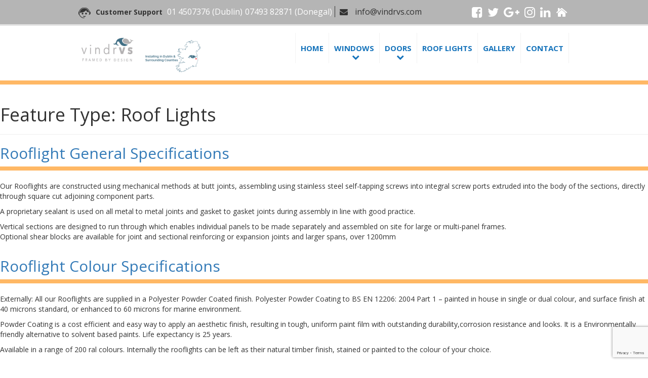

--- FILE ---
content_type: text/html; charset=UTF-8
request_url: https://vindrvs.com/feature-type/roof-lights/
body_size: 13206
content:
<!DOCTYPE html>
<html dir="ltr" lang="en-US" prefix="og: https://ogp.me/ns#">
<head>
    <meta charset="UTF-8">
    <meta name="viewport" content="width=device-width, initial-scale=1">
    <link rel="profile" href="http://gmpg.org/xfn/11">
    <title>Roof Lights - Vindr VS</title>
	<style>img:is([sizes="auto" i], [sizes^="auto," i]) { contain-intrinsic-size: 3000px 1500px }</style>
	
		<!-- All in One SEO 4.8.4.1 - aioseo.com -->
	<meta name="robots" content="max-image-preview:large" />
	<link rel="canonical" href="https://vindrvs.com/feature-type/roof-lights/" />
	<meta name="generator" content="All in One SEO (AIOSEO) 4.8.4.1" />
		<script type="application/ld+json" class="aioseo-schema">
			{"@context":"https:\/\/schema.org","@graph":[{"@type":"BreadcrumbList","@id":"https:\/\/vindrvs.com\/feature-type\/roof-lights\/#breadcrumblist","itemListElement":[{"@type":"ListItem","@id":"https:\/\/vindrvs.com#listItem","position":1,"name":"Home","item":"https:\/\/vindrvs.com","nextItem":{"@type":"ListItem","@id":"https:\/\/vindrvs.com\/feature-type\/roof-lights\/#listItem","name":"Roof Lights"}},{"@type":"ListItem","@id":"https:\/\/vindrvs.com\/feature-type\/roof-lights\/#listItem","position":2,"name":"Roof Lights","previousItem":{"@type":"ListItem","@id":"https:\/\/vindrvs.com#listItem","name":"Home"}}]},{"@type":"CollectionPage","@id":"https:\/\/vindrvs.com\/feature-type\/roof-lights\/#collectionpage","url":"https:\/\/vindrvs.com\/feature-type\/roof-lights\/","name":"Roof Lights - Vindr VS","inLanguage":"en-US","isPartOf":{"@id":"https:\/\/vindrvs.com\/#website"},"breadcrumb":{"@id":"https:\/\/vindrvs.com\/feature-type\/roof-lights\/#breadcrumblist"}},{"@type":"Organization","@id":"https:\/\/vindrvs.com\/#organization","name":"Vindr VS","description":"Installing in Dublin and Surrounding Countries","url":"https:\/\/vindrvs.com\/"},{"@type":"WebSite","@id":"https:\/\/vindrvs.com\/#website","url":"https:\/\/vindrvs.com\/","name":"Vindr VS","description":"Installing in Dublin and Surrounding Countries","inLanguage":"en-US","publisher":{"@id":"https:\/\/vindrvs.com\/#organization"}}]}
		</script>
		<!-- All in One SEO -->

<link rel='dns-prefetch' href='//cdn.jsdelivr.net' />
<link rel='dns-prefetch' href='//code.jquery.com' />
<link rel='dns-prefetch' href='//ajax.googleapis.com' />
<link rel='dns-prefetch' href='//maxcdn.bootstrapcdn.com' />
<link rel='dns-prefetch' href='//fonts.googleapis.com' />
<link rel="alternate" type="application/rss+xml" title="Vindr VS &raquo; Roof Lights Feature Type Feed" href="https://vindrvs.com/feature-type/roof-lights/feed/" />
		<!-- This site uses the Google Analytics by MonsterInsights plugin v9.11.1 - Using Analytics tracking - https://www.monsterinsights.com/ -->
							<script src="//www.googletagmanager.com/gtag/js?id=G-EXS4J7MEZH"  data-cfasync="false" data-wpfc-render="false" type="text/javascript" async></script>
			<script data-cfasync="false" data-wpfc-render="false" type="text/javascript">
				var mi_version = '9.11.1';
				var mi_track_user = true;
				var mi_no_track_reason = '';
								var MonsterInsightsDefaultLocations = {"page_location":"https:\/\/vindrvs.com\/feature-type\/roof-lights\/"};
								if ( typeof MonsterInsightsPrivacyGuardFilter === 'function' ) {
					var MonsterInsightsLocations = (typeof MonsterInsightsExcludeQuery === 'object') ? MonsterInsightsPrivacyGuardFilter( MonsterInsightsExcludeQuery ) : MonsterInsightsPrivacyGuardFilter( MonsterInsightsDefaultLocations );
				} else {
					var MonsterInsightsLocations = (typeof MonsterInsightsExcludeQuery === 'object') ? MonsterInsightsExcludeQuery : MonsterInsightsDefaultLocations;
				}

								var disableStrs = [
										'ga-disable-G-EXS4J7MEZH',
									];

				/* Function to detect opted out users */
				function __gtagTrackerIsOptedOut() {
					for (var index = 0; index < disableStrs.length; index++) {
						if (document.cookie.indexOf(disableStrs[index] + '=true') > -1) {
							return true;
						}
					}

					return false;
				}

				/* Disable tracking if the opt-out cookie exists. */
				if (__gtagTrackerIsOptedOut()) {
					for (var index = 0; index < disableStrs.length; index++) {
						window[disableStrs[index]] = true;
					}
				}

				/* Opt-out function */
				function __gtagTrackerOptout() {
					for (var index = 0; index < disableStrs.length; index++) {
						document.cookie = disableStrs[index] + '=true; expires=Thu, 31 Dec 2099 23:59:59 UTC; path=/';
						window[disableStrs[index]] = true;
					}
				}

				if ('undefined' === typeof gaOptout) {
					function gaOptout() {
						__gtagTrackerOptout();
					}
				}
								window.dataLayer = window.dataLayer || [];

				window.MonsterInsightsDualTracker = {
					helpers: {},
					trackers: {},
				};
				if (mi_track_user) {
					function __gtagDataLayer() {
						dataLayer.push(arguments);
					}

					function __gtagTracker(type, name, parameters) {
						if (!parameters) {
							parameters = {};
						}

						if (parameters.send_to) {
							__gtagDataLayer.apply(null, arguments);
							return;
						}

						if (type === 'event') {
														parameters.send_to = monsterinsights_frontend.v4_id;
							var hookName = name;
							if (typeof parameters['event_category'] !== 'undefined') {
								hookName = parameters['event_category'] + ':' + name;
							}

							if (typeof MonsterInsightsDualTracker.trackers[hookName] !== 'undefined') {
								MonsterInsightsDualTracker.trackers[hookName](parameters);
							} else {
								__gtagDataLayer('event', name, parameters);
							}
							
						} else {
							__gtagDataLayer.apply(null, arguments);
						}
					}

					__gtagTracker('js', new Date());
					__gtagTracker('set', {
						'developer_id.dZGIzZG': true,
											});
					if ( MonsterInsightsLocations.page_location ) {
						__gtagTracker('set', MonsterInsightsLocations);
					}
										__gtagTracker('config', 'G-EXS4J7MEZH', {"forceSSL":"true","link_attribution":"true"} );
										window.gtag = __gtagTracker;										(function () {
						/* https://developers.google.com/analytics/devguides/collection/analyticsjs/ */
						/* ga and __gaTracker compatibility shim. */
						var noopfn = function () {
							return null;
						};
						var newtracker = function () {
							return new Tracker();
						};
						var Tracker = function () {
							return null;
						};
						var p = Tracker.prototype;
						p.get = noopfn;
						p.set = noopfn;
						p.send = function () {
							var args = Array.prototype.slice.call(arguments);
							args.unshift('send');
							__gaTracker.apply(null, args);
						};
						var __gaTracker = function () {
							var len = arguments.length;
							if (len === 0) {
								return;
							}
							var f = arguments[len - 1];
							if (typeof f !== 'object' || f === null || typeof f.hitCallback !== 'function') {
								if ('send' === arguments[0]) {
									var hitConverted, hitObject = false, action;
									if ('event' === arguments[1]) {
										if ('undefined' !== typeof arguments[3]) {
											hitObject = {
												'eventAction': arguments[3],
												'eventCategory': arguments[2],
												'eventLabel': arguments[4],
												'value': arguments[5] ? arguments[5] : 1,
											}
										}
									}
									if ('pageview' === arguments[1]) {
										if ('undefined' !== typeof arguments[2]) {
											hitObject = {
												'eventAction': 'page_view',
												'page_path': arguments[2],
											}
										}
									}
									if (typeof arguments[2] === 'object') {
										hitObject = arguments[2];
									}
									if (typeof arguments[5] === 'object') {
										Object.assign(hitObject, arguments[5]);
									}
									if ('undefined' !== typeof arguments[1].hitType) {
										hitObject = arguments[1];
										if ('pageview' === hitObject.hitType) {
											hitObject.eventAction = 'page_view';
										}
									}
									if (hitObject) {
										action = 'timing' === arguments[1].hitType ? 'timing_complete' : hitObject.eventAction;
										hitConverted = mapArgs(hitObject);
										__gtagTracker('event', action, hitConverted);
									}
								}
								return;
							}

							function mapArgs(args) {
								var arg, hit = {};
								var gaMap = {
									'eventCategory': 'event_category',
									'eventAction': 'event_action',
									'eventLabel': 'event_label',
									'eventValue': 'event_value',
									'nonInteraction': 'non_interaction',
									'timingCategory': 'event_category',
									'timingVar': 'name',
									'timingValue': 'value',
									'timingLabel': 'event_label',
									'page': 'page_path',
									'location': 'page_location',
									'title': 'page_title',
									'referrer' : 'page_referrer',
								};
								for (arg in args) {
																		if (!(!args.hasOwnProperty(arg) || !gaMap.hasOwnProperty(arg))) {
										hit[gaMap[arg]] = args[arg];
									} else {
										hit[arg] = args[arg];
									}
								}
								return hit;
							}

							try {
								f.hitCallback();
							} catch (ex) {
							}
						};
						__gaTracker.create = newtracker;
						__gaTracker.getByName = newtracker;
						__gaTracker.getAll = function () {
							return [];
						};
						__gaTracker.remove = noopfn;
						__gaTracker.loaded = true;
						window['__gaTracker'] = __gaTracker;
					})();
									} else {
										console.log("");
					(function () {
						function __gtagTracker() {
							return null;
						}

						window['__gtagTracker'] = __gtagTracker;
						window['gtag'] = __gtagTracker;
					})();
									}
			</script>
							<!-- / Google Analytics by MonsterInsights -->
		<script type="text/javascript">
/* <![CDATA[ */
window._wpemojiSettings = {"baseUrl":"https:\/\/s.w.org\/images\/core\/emoji\/16.0.1\/72x72\/","ext":".png","svgUrl":"https:\/\/s.w.org\/images\/core\/emoji\/16.0.1\/svg\/","svgExt":".svg","source":{"concatemoji":"https:\/\/vindrvs.com\/wp-includes\/js\/wp-emoji-release.min.js?ver=6.8.3"}};
/*! This file is auto-generated */
!function(s,n){var o,i,e;function c(e){try{var t={supportTests:e,timestamp:(new Date).valueOf()};sessionStorage.setItem(o,JSON.stringify(t))}catch(e){}}function p(e,t,n){e.clearRect(0,0,e.canvas.width,e.canvas.height),e.fillText(t,0,0);var t=new Uint32Array(e.getImageData(0,0,e.canvas.width,e.canvas.height).data),a=(e.clearRect(0,0,e.canvas.width,e.canvas.height),e.fillText(n,0,0),new Uint32Array(e.getImageData(0,0,e.canvas.width,e.canvas.height).data));return t.every(function(e,t){return e===a[t]})}function u(e,t){e.clearRect(0,0,e.canvas.width,e.canvas.height),e.fillText(t,0,0);for(var n=e.getImageData(16,16,1,1),a=0;a<n.data.length;a++)if(0!==n.data[a])return!1;return!0}function f(e,t,n,a){switch(t){case"flag":return n(e,"\ud83c\udff3\ufe0f\u200d\u26a7\ufe0f","\ud83c\udff3\ufe0f\u200b\u26a7\ufe0f")?!1:!n(e,"\ud83c\udde8\ud83c\uddf6","\ud83c\udde8\u200b\ud83c\uddf6")&&!n(e,"\ud83c\udff4\udb40\udc67\udb40\udc62\udb40\udc65\udb40\udc6e\udb40\udc67\udb40\udc7f","\ud83c\udff4\u200b\udb40\udc67\u200b\udb40\udc62\u200b\udb40\udc65\u200b\udb40\udc6e\u200b\udb40\udc67\u200b\udb40\udc7f");case"emoji":return!a(e,"\ud83e\udedf")}return!1}function g(e,t,n,a){var r="undefined"!=typeof WorkerGlobalScope&&self instanceof WorkerGlobalScope?new OffscreenCanvas(300,150):s.createElement("canvas"),o=r.getContext("2d",{willReadFrequently:!0}),i=(o.textBaseline="top",o.font="600 32px Arial",{});return e.forEach(function(e){i[e]=t(o,e,n,a)}),i}function t(e){var t=s.createElement("script");t.src=e,t.defer=!0,s.head.appendChild(t)}"undefined"!=typeof Promise&&(o="wpEmojiSettingsSupports",i=["flag","emoji"],n.supports={everything:!0,everythingExceptFlag:!0},e=new Promise(function(e){s.addEventListener("DOMContentLoaded",e,{once:!0})}),new Promise(function(t){var n=function(){try{var e=JSON.parse(sessionStorage.getItem(o));if("object"==typeof e&&"number"==typeof e.timestamp&&(new Date).valueOf()<e.timestamp+604800&&"object"==typeof e.supportTests)return e.supportTests}catch(e){}return null}();if(!n){if("undefined"!=typeof Worker&&"undefined"!=typeof OffscreenCanvas&&"undefined"!=typeof URL&&URL.createObjectURL&&"undefined"!=typeof Blob)try{var e="postMessage("+g.toString()+"("+[JSON.stringify(i),f.toString(),p.toString(),u.toString()].join(",")+"));",a=new Blob([e],{type:"text/javascript"}),r=new Worker(URL.createObjectURL(a),{name:"wpTestEmojiSupports"});return void(r.onmessage=function(e){c(n=e.data),r.terminate(),t(n)})}catch(e){}c(n=g(i,f,p,u))}t(n)}).then(function(e){for(var t in e)n.supports[t]=e[t],n.supports.everything=n.supports.everything&&n.supports[t],"flag"!==t&&(n.supports.everythingExceptFlag=n.supports.everythingExceptFlag&&n.supports[t]);n.supports.everythingExceptFlag=n.supports.everythingExceptFlag&&!n.supports.flag,n.DOMReady=!1,n.readyCallback=function(){n.DOMReady=!0}}).then(function(){return e}).then(function(){var e;n.supports.everything||(n.readyCallback(),(e=n.source||{}).concatemoji?t(e.concatemoji):e.wpemoji&&e.twemoji&&(t(e.twemoji),t(e.wpemoji)))}))}((window,document),window._wpemojiSettings);
/* ]]> */
</script>
		<style type="text/css">
				</style>
	<style id='wp-emoji-styles-inline-css' type='text/css'>

	img.wp-smiley, img.emoji {
		display: inline !important;
		border: none !important;
		box-shadow: none !important;
		height: 1em !important;
		width: 1em !important;
		margin: 0 0.07em !important;
		vertical-align: -0.1em !important;
		background: none !important;
		padding: 0 !important;
	}
</style>
<link rel='stylesheet' id='wp-block-library-css' href='https://vindrvs.com/wp-includes/css/dist/block-library/style.min.css?ver=6.8.3'  media='all' />
<style id='classic-theme-styles-inline-css' type='text/css'>
/*! This file is auto-generated */
.wp-block-button__link{color:#fff;background-color:#32373c;border-radius:9999px;box-shadow:none;text-decoration:none;padding:calc(.667em + 2px) calc(1.333em + 2px);font-size:1.125em}.wp-block-file__button{background:#32373c;color:#fff;text-decoration:none}
</style>
<link rel='stylesheet' id='wpmfgoogle_blocks-css' href='https://vindrvs.com/wp-content/plugins/wp-media-folder-addon/assets/blocks/wpmfgoogle/style.css?ver=2.1.5'  media='all' />
<link rel='stylesheet' id='wpmfdropbox_blocks-css' href='https://vindrvs.com/wp-content/plugins/wp-media-folder-addon/assets/blocks/wpmfdropbox/style.css?ver=2.1.5'  media='all' />
<link rel='stylesheet' id='wpmfonedrive_blocks-css' href='https://vindrvs.com/wp-content/plugins/wp-media-folder-addon/assets/blocks/wpmfonedrive/style.css?ver=2.1.5'  media='all' />
<style id='global-styles-inline-css' type='text/css'>
:root{--wp--preset--aspect-ratio--square: 1;--wp--preset--aspect-ratio--4-3: 4/3;--wp--preset--aspect-ratio--3-4: 3/4;--wp--preset--aspect-ratio--3-2: 3/2;--wp--preset--aspect-ratio--2-3: 2/3;--wp--preset--aspect-ratio--16-9: 16/9;--wp--preset--aspect-ratio--9-16: 9/16;--wp--preset--color--black: #000000;--wp--preset--color--cyan-bluish-gray: #abb8c3;--wp--preset--color--white: #ffffff;--wp--preset--color--pale-pink: #f78da7;--wp--preset--color--vivid-red: #cf2e2e;--wp--preset--color--luminous-vivid-orange: #ff6900;--wp--preset--color--luminous-vivid-amber: #fcb900;--wp--preset--color--light-green-cyan: #7bdcb5;--wp--preset--color--vivid-green-cyan: #00d084;--wp--preset--color--pale-cyan-blue: #8ed1fc;--wp--preset--color--vivid-cyan-blue: #0693e3;--wp--preset--color--vivid-purple: #9b51e0;--wp--preset--gradient--vivid-cyan-blue-to-vivid-purple: linear-gradient(135deg,rgba(6,147,227,1) 0%,rgb(155,81,224) 100%);--wp--preset--gradient--light-green-cyan-to-vivid-green-cyan: linear-gradient(135deg,rgb(122,220,180) 0%,rgb(0,208,130) 100%);--wp--preset--gradient--luminous-vivid-amber-to-luminous-vivid-orange: linear-gradient(135deg,rgba(252,185,0,1) 0%,rgba(255,105,0,1) 100%);--wp--preset--gradient--luminous-vivid-orange-to-vivid-red: linear-gradient(135deg,rgba(255,105,0,1) 0%,rgb(207,46,46) 100%);--wp--preset--gradient--very-light-gray-to-cyan-bluish-gray: linear-gradient(135deg,rgb(238,238,238) 0%,rgb(169,184,195) 100%);--wp--preset--gradient--cool-to-warm-spectrum: linear-gradient(135deg,rgb(74,234,220) 0%,rgb(151,120,209) 20%,rgb(207,42,186) 40%,rgb(238,44,130) 60%,rgb(251,105,98) 80%,rgb(254,248,76) 100%);--wp--preset--gradient--blush-light-purple: linear-gradient(135deg,rgb(255,206,236) 0%,rgb(152,150,240) 100%);--wp--preset--gradient--blush-bordeaux: linear-gradient(135deg,rgb(254,205,165) 0%,rgb(254,45,45) 50%,rgb(107,0,62) 100%);--wp--preset--gradient--luminous-dusk: linear-gradient(135deg,rgb(255,203,112) 0%,rgb(199,81,192) 50%,rgb(65,88,208) 100%);--wp--preset--gradient--pale-ocean: linear-gradient(135deg,rgb(255,245,203) 0%,rgb(182,227,212) 50%,rgb(51,167,181) 100%);--wp--preset--gradient--electric-grass: linear-gradient(135deg,rgb(202,248,128) 0%,rgb(113,206,126) 100%);--wp--preset--gradient--midnight: linear-gradient(135deg,rgb(2,3,129) 0%,rgb(40,116,252) 100%);--wp--preset--font-size--small: 13px;--wp--preset--font-size--medium: 20px;--wp--preset--font-size--large: 36px;--wp--preset--font-size--x-large: 42px;--wp--preset--spacing--20: 0.44rem;--wp--preset--spacing--30: 0.67rem;--wp--preset--spacing--40: 1rem;--wp--preset--spacing--50: 1.5rem;--wp--preset--spacing--60: 2.25rem;--wp--preset--spacing--70: 3.38rem;--wp--preset--spacing--80: 5.06rem;--wp--preset--shadow--natural: 6px 6px 9px rgba(0, 0, 0, 0.2);--wp--preset--shadow--deep: 12px 12px 50px rgba(0, 0, 0, 0.4);--wp--preset--shadow--sharp: 6px 6px 0px rgba(0, 0, 0, 0.2);--wp--preset--shadow--outlined: 6px 6px 0px -3px rgba(255, 255, 255, 1), 6px 6px rgba(0, 0, 0, 1);--wp--preset--shadow--crisp: 6px 6px 0px rgba(0, 0, 0, 1);}:where(.is-layout-flex){gap: 0.5em;}:where(.is-layout-grid){gap: 0.5em;}body .is-layout-flex{display: flex;}.is-layout-flex{flex-wrap: wrap;align-items: center;}.is-layout-flex > :is(*, div){margin: 0;}body .is-layout-grid{display: grid;}.is-layout-grid > :is(*, div){margin: 0;}:where(.wp-block-columns.is-layout-flex){gap: 2em;}:where(.wp-block-columns.is-layout-grid){gap: 2em;}:where(.wp-block-post-template.is-layout-flex){gap: 1.25em;}:where(.wp-block-post-template.is-layout-grid){gap: 1.25em;}.has-black-color{color: var(--wp--preset--color--black) !important;}.has-cyan-bluish-gray-color{color: var(--wp--preset--color--cyan-bluish-gray) !important;}.has-white-color{color: var(--wp--preset--color--white) !important;}.has-pale-pink-color{color: var(--wp--preset--color--pale-pink) !important;}.has-vivid-red-color{color: var(--wp--preset--color--vivid-red) !important;}.has-luminous-vivid-orange-color{color: var(--wp--preset--color--luminous-vivid-orange) !important;}.has-luminous-vivid-amber-color{color: var(--wp--preset--color--luminous-vivid-amber) !important;}.has-light-green-cyan-color{color: var(--wp--preset--color--light-green-cyan) !important;}.has-vivid-green-cyan-color{color: var(--wp--preset--color--vivid-green-cyan) !important;}.has-pale-cyan-blue-color{color: var(--wp--preset--color--pale-cyan-blue) !important;}.has-vivid-cyan-blue-color{color: var(--wp--preset--color--vivid-cyan-blue) !important;}.has-vivid-purple-color{color: var(--wp--preset--color--vivid-purple) !important;}.has-black-background-color{background-color: var(--wp--preset--color--black) !important;}.has-cyan-bluish-gray-background-color{background-color: var(--wp--preset--color--cyan-bluish-gray) !important;}.has-white-background-color{background-color: var(--wp--preset--color--white) !important;}.has-pale-pink-background-color{background-color: var(--wp--preset--color--pale-pink) !important;}.has-vivid-red-background-color{background-color: var(--wp--preset--color--vivid-red) !important;}.has-luminous-vivid-orange-background-color{background-color: var(--wp--preset--color--luminous-vivid-orange) !important;}.has-luminous-vivid-amber-background-color{background-color: var(--wp--preset--color--luminous-vivid-amber) !important;}.has-light-green-cyan-background-color{background-color: var(--wp--preset--color--light-green-cyan) !important;}.has-vivid-green-cyan-background-color{background-color: var(--wp--preset--color--vivid-green-cyan) !important;}.has-pale-cyan-blue-background-color{background-color: var(--wp--preset--color--pale-cyan-blue) !important;}.has-vivid-cyan-blue-background-color{background-color: var(--wp--preset--color--vivid-cyan-blue) !important;}.has-vivid-purple-background-color{background-color: var(--wp--preset--color--vivid-purple) !important;}.has-black-border-color{border-color: var(--wp--preset--color--black) !important;}.has-cyan-bluish-gray-border-color{border-color: var(--wp--preset--color--cyan-bluish-gray) !important;}.has-white-border-color{border-color: var(--wp--preset--color--white) !important;}.has-pale-pink-border-color{border-color: var(--wp--preset--color--pale-pink) !important;}.has-vivid-red-border-color{border-color: var(--wp--preset--color--vivid-red) !important;}.has-luminous-vivid-orange-border-color{border-color: var(--wp--preset--color--luminous-vivid-orange) !important;}.has-luminous-vivid-amber-border-color{border-color: var(--wp--preset--color--luminous-vivid-amber) !important;}.has-light-green-cyan-border-color{border-color: var(--wp--preset--color--light-green-cyan) !important;}.has-vivid-green-cyan-border-color{border-color: var(--wp--preset--color--vivid-green-cyan) !important;}.has-pale-cyan-blue-border-color{border-color: var(--wp--preset--color--pale-cyan-blue) !important;}.has-vivid-cyan-blue-border-color{border-color: var(--wp--preset--color--vivid-cyan-blue) !important;}.has-vivid-purple-border-color{border-color: var(--wp--preset--color--vivid-purple) !important;}.has-vivid-cyan-blue-to-vivid-purple-gradient-background{background: var(--wp--preset--gradient--vivid-cyan-blue-to-vivid-purple) !important;}.has-light-green-cyan-to-vivid-green-cyan-gradient-background{background: var(--wp--preset--gradient--light-green-cyan-to-vivid-green-cyan) !important;}.has-luminous-vivid-amber-to-luminous-vivid-orange-gradient-background{background: var(--wp--preset--gradient--luminous-vivid-amber-to-luminous-vivid-orange) !important;}.has-luminous-vivid-orange-to-vivid-red-gradient-background{background: var(--wp--preset--gradient--luminous-vivid-orange-to-vivid-red) !important;}.has-very-light-gray-to-cyan-bluish-gray-gradient-background{background: var(--wp--preset--gradient--very-light-gray-to-cyan-bluish-gray) !important;}.has-cool-to-warm-spectrum-gradient-background{background: var(--wp--preset--gradient--cool-to-warm-spectrum) !important;}.has-blush-light-purple-gradient-background{background: var(--wp--preset--gradient--blush-light-purple) !important;}.has-blush-bordeaux-gradient-background{background: var(--wp--preset--gradient--blush-bordeaux) !important;}.has-luminous-dusk-gradient-background{background: var(--wp--preset--gradient--luminous-dusk) !important;}.has-pale-ocean-gradient-background{background: var(--wp--preset--gradient--pale-ocean) !important;}.has-electric-grass-gradient-background{background: var(--wp--preset--gradient--electric-grass) !important;}.has-midnight-gradient-background{background: var(--wp--preset--gradient--midnight) !important;}.has-small-font-size{font-size: var(--wp--preset--font-size--small) !important;}.has-medium-font-size{font-size: var(--wp--preset--font-size--medium) !important;}.has-large-font-size{font-size: var(--wp--preset--font-size--large) !important;}.has-x-large-font-size{font-size: var(--wp--preset--font-size--x-large) !important;}
:where(.wp-block-post-template.is-layout-flex){gap: 1.25em;}:where(.wp-block-post-template.is-layout-grid){gap: 1.25em;}
:where(.wp-block-columns.is-layout-flex){gap: 2em;}:where(.wp-block-columns.is-layout-grid){gap: 2em;}
:root :where(.wp-block-pullquote){font-size: 1.5em;line-height: 1.6;}
</style>
<link rel='stylesheet' id='contact-form-7-css' href='https://vindrvs.com/wp-content/plugins/contact-form-7/includes/css/styles.css?ver=6.1'  media='all' />
<link rel='stylesheet' id='wpmfAddonFrontStyle-css' href='https://vindrvs.com/wp-content/plugins/wp-media-folder-addon//assets/css/front.css?ver=2.1.5'  media='all' />
<link rel='stylesheet' id='dee-style-css' href='https://vindrvs.com/wp-content/themes/dee.ie/style.css?ver=6.8.3'  media='all' />
<link rel='stylesheet' id='bootstrap-css' href='https://maxcdn.bootstrapcdn.com/bootstrap/3.3.7/css/bootstrap.min.css?ver=3.3.7'  media='all' />
<link rel='stylesheet' id='custom-fonts-css' href='https://fonts.googleapis.com/css?family=Raleway%3A400%2C800%7COpen+Sans%3A300%2C400%2C700&#038;ver=1.0.0'  media='all' />
<link rel='stylesheet' id='animate-style-css' href='https://vindrvs.com/wp-content/themes/vindr/assets/css/animate.css?ver=1.0.18'  media='all' />
<link rel='stylesheet' id='hover-style-css' href='https://vindrvs.com/wp-content/themes/vindr/assets/css/hover.css?ver=1.0.18'  media='all' />
<link rel='stylesheet' id='lightbox-style-css' href='https://vindrvs.com/wp-content/themes/vindr/css/jquery.tosrus.all.css?ver=1.0.18'  media='all' />
<link rel='stylesheet' id='fancyapps-style-css' href='https://cdn.jsdelivr.net/gh/fancyapps/fancybox@3.5.2/dist/jquery.fancybox.min.css?ver=1.0.18'  media='all' />
<link rel='stylesheet' id='custom-style-css' href='https://vindrvs.com/wp-content/themes/vindr/assets/css/custom.css?ver=1768688483'  media='all' />
<link rel='stylesheet' id='jquery-ui-css' href='https://ajax.googleapis.com/ajax/libs/jqueryui/1.12.1/themes/smoothness/jquery-ui.min.css?ver=0.01'  media='all' />
<link rel='stylesheet' id='owlCarousel-css' href='https://vindrvs.com/wp-content/themes/dee.ie/css/owl.carousel.min.css?ver=2.2.1'  media='all' />
<link rel='stylesheet' id='owlTheme-css' href='https://vindrvs.com/wp-content/themes/dee.ie/css/owl.theme.default.min.css?ver=2.2.1'  media='all' />
<link rel='stylesheet' id='fontAwesome-css' href='https://maxcdn.bootstrapcdn.com/font-awesome/4.7.0/css/font-awesome.min.css?ver=4.7.0'  media='all' />
<link rel='stylesheet' id='wpb-google-fonts-css' href='https://fonts.googleapis.com/css?family=Open+Sans%3A300%2C300i%2C400%2C400i%2C600%2C600i%2C700%2C700i%2C800%2C800i%7CRaleway%3A100%2C100i%2C200%2C200i%2C300%2C300i%2C400%2C400i%2C500%2C500i%2C600%2C600i%2C700%2C700i%2C800%2C800i%2C900%2C900i&#038;ver=6.8.3'  media='all' />
<link rel='stylesheet' id='deviceControl-css' href='https://vindrvs.com/wp-content/themes/dee.ie/css/device-control.css?ver=1.0'  media='all' />
<link rel='stylesheet' id='wp-paginate-css' href='https://vindrvs.com/wp-content/themes/dee.ie/plugins/wp-paginate/css/wp-paginate.css?ver=2.0.2'  media='screen' />
<script  src="https://vindrvs.com/wp-content/plugins/google-analytics-for-wordpress/assets/js/frontend-gtag.min.js?ver=9.11.1" id="monsterinsights-frontend-script-js" async="async" data-wp-strategy="async"></script>
<script data-cfasync="false" data-wpfc-render="false" type="text/javascript" id='monsterinsights-frontend-script-js-extra'>/* <![CDATA[ */
var monsterinsights_frontend = {"js_events_tracking":"true","download_extensions":"doc,pdf,ppt,zip,xls,docx,pptx,xlsx","inbound_paths":"[{\"path\":\"\\\/go\\\/\",\"label\":\"affiliate\"},{\"path\":\"\\\/recommend\\\/\",\"label\":\"affiliate\"}]","home_url":"https:\/\/vindrvs.com","hash_tracking":"false","v4_id":"G-EXS4J7MEZH"};/* ]]> */
</script>
<script  src="https://code.jquery.com/jquery-1.12.4.min.js?ver=1.12.4" id="jquery-js"></script>
<link rel="https://api.w.org/" href="https://vindrvs.com/wp-json/" /><link rel="EditURI" type="application/rsd+xml" title="RSD" href="https://vindrvs.com/xmlrpc.php?rsd" />
<style type="text/css">.broken_link, a.broken_link {
	text-decoration: line-through;
}</style><link rel="icon" href="https://vindrvs.com/wp-content/uploads/2022/05/cropped-VINDRVS-FRAMED-BY-DESIGN-LOGO-01-32x32.jpg" sizes="32x32" />
<link rel="icon" href="https://vindrvs.com/wp-content/uploads/2022/05/cropped-VINDRVS-FRAMED-BY-DESIGN-LOGO-01-192x192.jpg" sizes="192x192" />
<link rel="apple-touch-icon" href="https://vindrvs.com/wp-content/uploads/2022/05/cropped-VINDRVS-FRAMED-BY-DESIGN-LOGO-01-180x180.jpg" />
<meta name="msapplication-TileImage" content="https://vindrvs.com/wp-content/uploads/2022/05/cropped-VINDRVS-FRAMED-BY-DESIGN-LOGO-01-270x270.jpg" />
		<style type="text/css" id="wp-custom-css">
			.fixed-height {
  height: 50px !important; 
  display: flex;
  align-items: center;
  justify-content: center;
}
		</style>
		    <!-- Global site tag (gtag.js) - Google Analytics -->
<script async src="https://www.googletagmanager.com/gtag/js?id=UA-36383972-12"></script>
<script>
  window.dataLayer = window.dataLayer || [];
  function gtag(){dataLayer.push(arguments);}
  gtag('js', new Date());

  gtag('config', 'UA-36383972-12');
</script>
</head>
<body class="archive tax-feature-type term-roof-lights term-12 wp-theme-deeie wp-child-theme-vindr hfeed">
<span class="hide admin_ajax_url">https://vindrvs.com/wp-admin/admin-ajax.php</span>
<header class="container-fluid">
    <div class="row">
        <div class="top-header-row col-xs-12 visible-lg visible-md visible-sm">
            <div class="container">
                <div class="row">
                    <div class="col-lg-9 col-md-12 col-xs-12">
                        <span class="customersupport"><img alt="Customer Support" src="https://vindrvs.com/wp-content/themes/vindr/assets/images/customer-support.png">Customer Support</span>
                        <span class="phonenumber"><span class="phoneitem"><a href="tel:+35314507376">01 4507376</a> (Dublin)</span><span class="phoneitem"><a href="tel:+353749382871">07493 82871</a> (Donegal)</span></span>
                        <span class="email"><i class="fa fa-envelope"></i> <a href="mailto:info@vindrvs.com">info@vindrvs.com</a></span>
                    </div>
                    <div class="col-lg-3 col-md-12 col-xs-12">
                        <ul class="header-socialicons list-inline text-right">
                            <li><a href="https://www.facebook.com/VindrVsLtd/"><i class="fa fa-facebook-square"></i></a></li><li><a href="https://twitter.com/VindrVS"><i class="fa fa-twitter"></i></a></li><li><a href="https://plus.google.com/102165843369620667596"><i class="fa fa-google-plus"></i></a></li><li><a href="https://www.instagram.com/vindrvswindowsanddoors/"><i class="fa fa-instagram"></i></a></li><li><a href="https://www.linkedin.com/company/vindr-vs-windows-&-doors"><i class="fa fa-linkedin"></i></a></li><li><a href="https://www.trustedpeople.ie/professional/vindr-vs"><i class="fa fa-home trustpoeple"></i></a></li>                        </ul>
                    </div>
                </div>
            </div>
        </div>
        <div class="top-header-row mobile hidden-md hidden-lg hidden-sm">
            <div class="block-one">
                <div class="customersupport info pull-left"><img alt="Customer Support" src="https://vindrvs.com/wp-content/themes/vindr/assets/images/customer-support.png">Customer Support</div>
                <div class="email info pull-right"><i class="fa fa-envelope"></i> <a href="mailto:info@vindrvs.com">info@vindrvs.com</a></div>
                <div class="clear"></div>
            </div>
            <div class="block-two">
                <div class="phonenumber info"><span class="phoneitem"><a href="tel:+35314507376">01 4507376</a> (Dublin)</span><span class="phoneitem"><a href="tel:+353749382871">07493 82871</a> (Donegal)</span></div>
            </div>
            <ul class="header-socialicons list-inline block-three">
                <li><a href="https://www.facebook.com/VindrVsLtd/"><i class="fa fa-facebook-square"></i></a></li><li><a href="https://twitter.com/VindrVS"><i class="fa fa-twitter"></i></a></li><li><a href="https://plus.google.com/102165843369620667596"><i class="fa fa-google-plus"></i></a></li><li><a href="https://www.instagram.com/vindrvswindowsanddoors/"><i class="fa fa-instagram"></i></a></li><li><a href="https://www.linkedin.com/company/vindr-vs-windows-&-doors"><i class="fa fa-linkedin"></i></a></li>            </ul>
        </div>
        <div class="bottom-header-row col-xs-12" id="myheader">
            <div class="container">
                <div class="row">
                    <div class="col-lg-5 col-md-12 col-xs-12 logo-area">
                        <a href="https://vindrvs.com"><img alt="Vindr VS" src="https://vindrvs.com/wp-content/uploads/2022/05/VINDRVS-FRAMED-BY-DESIGN-LOGO-01.jpg" class="logo pull-left"></a>
                        <a href="https://vindrvs.com/contact/" class="beside-logo-wraper">
                            <img alt="Vindr VS" src="https://vindrvs.com/wp-content/uploads/2023/02/Outline-VINDRVS-logo-2023.png" class="beside-logo pull-left">
                            <img alt="Vindr VS" src="https://vindrvs.com/wp-content/uploads/2023/02/Filled-VINDRVS-logo-2023.png" class="beside-logo hover pull-left" >
                        </a>
                    </div>
                    <div class="col-lg-7 col-md-12 col-xs-12 navbar-area">
                        <nav class="navbar pull-right">
                            <div class="">
                                <div class="navbar-header">
                                    <button type="button" class="navbar-toggle collapsed" data-toggle="collapse" data-target="#navbar" aria-expanded="false" aria-controls="navbar">
                                        <span class="sr-only">Toggle navigation</span>
                                        <span class="icon-bar"></span>
                                        <span class="icon-bar"></span>
                                        <span class="icon-bar"></span>
                                    </button>
                                </div>
                                <div id="navbar" class="collapse navbar-collapse"><ul id="menu-mainmenu" class="nav navbar-nav"><li itemscope="itemscope" itemtype="https://www.schema.org/SiteNavigationElement" id="menu-item-16" class="menu-item menu-item-type-post_type menu-item-object-page menu-item-home menu-item-16"><a title="Home" href="https://vindrvs.com/">Home</a></li>
<li itemscope="itemscope" itemtype="https://www.schema.org/SiteNavigationElement" id="menu-item-23" class="menu-item menu-item-type-post_type menu-item-object-page menu-item-has-children menu-item-23 dropdown"><a title="Windows" href="#" data-toggle="dropdown" class="dropdown-toggle" aria-haspopup="true">Windows <span class="caret"><i class="fa fa-chevron-down" aria-hidden="true"></i></span></a>
<ul role="menu" class=" dropdown-menu" >
	<li itemscope="itemscope" itemtype="https://www.schema.org/SiteNavigationElement" id="menu-item-24" class="menu-item menu-item-type-post_type menu-item-object-page menu-item-24"><a title="Aluwood Windows" href="https://vindrvs.com/aluwood-windows-ireland/">Aluwood Windows</a></li>
	<li itemscope="itemscope" itemtype="https://www.schema.org/SiteNavigationElement" id="menu-item-176" class="menu-item menu-item-type-post_type menu-item-object-page menu-item-176"><a title="Aluminium Windows" href="https://vindrvs.com/aluminium-windows-ireland/">Aluminium Windows</a></li>
	<li itemscope="itemscope" itemtype="https://www.schema.org/SiteNavigationElement" id="menu-item-174" class="menu-item menu-item-type-post_type menu-item-object-page menu-item-174"><a title="Curtain Walling" href="https://vindrvs.com/curtain-walling-windows-ireland/">Curtain Walling</a></li>
	<li itemscope="itemscope" itemtype="https://www.schema.org/SiteNavigationElement" id="menu-item-173" class="menu-item menu-item-type-post_type menu-item-object-page menu-item-173"><a title="UPVC Windows" href="https://vindrvs.com/upvc-windows-ireland/">UPVC Windows</a></li>
</ul>
</li>
<li itemscope="itemscope" itemtype="https://www.schema.org/SiteNavigationElement" id="menu-item-53" class="menu-item menu-item-type-post_type menu-item-object-page menu-item-has-children menu-item-53 dropdown"><a title="Doors" href="#" data-toggle="dropdown" class="dropdown-toggle" aria-haspopup="true">Doors <span class="caret"><i class="fa fa-chevron-down" aria-hidden="true"></i></span></a>
<ul role="menu" class=" dropdown-menu" >
	<li itemscope="itemscope" itemtype="https://www.schema.org/SiteNavigationElement" id="menu-item-183" class="menu-item menu-item-type-post_type menu-item-object-page menu-item-183"><a title="Aluwood Doors" href="https://vindrvs.com/aluwood-doors-ireland/">Aluwood Doors</a></li>
	<li itemscope="itemscope" itemtype="https://www.schema.org/SiteNavigationElement" id="menu-item-182" class="menu-item menu-item-type-post_type menu-item-object-page menu-item-182"><a title="BiFold Doors" href="https://vindrvs.com/bespoke-bifold-doors-ireland/">BiFold Doors</a></li>
	<li itemscope="itemscope" itemtype="https://www.schema.org/SiteNavigationElement" id="menu-item-177" class="menu-item menu-item-type-post_type menu-item-object-page menu-item-177"><a title="Hardwood Doors" href="https://vindrvs.com/hardwood-doors-ireland/">Hardwood Doors</a></li>
	<li itemscope="itemscope" itemtype="https://www.schema.org/SiteNavigationElement" id="menu-item-179" class="menu-item menu-item-type-post_type menu-item-object-page menu-item-179"><a title="Aluminium Doors" href="https://vindrvs.com/aluminium-doors-ireland/">Aluminium Doors</a></li>
	<li itemscope="itemscope" itemtype="https://www.schema.org/SiteNavigationElement" id="menu-item-180" class="menu-item menu-item-type-post_type menu-item-object-page menu-item-180"><a title="Composite Doors" href="https://vindrvs.com/composite-doors-ireland/">Composite Doors</a></li>
</ul>
</li>
<li itemscope="itemscope" itemtype="https://www.schema.org/SiteNavigationElement" id="menu-item-1351" class="menu-item menu-item-type-post_type menu-item-object-page menu-item-1351"><a title="Roof Lights" href="https://vindrvs.com/roof-lights-ireland/">Roof Lights</a></li>
<li itemscope="itemscope" itemtype="https://www.schema.org/SiteNavigationElement" id="menu-item-185" class="menu-item menu-item-type-post_type menu-item-object-page menu-item-185"><a title="Gallery" href="https://vindrvs.com/bespoke-gallery/">Gallery</a></li>
<li itemscope="itemscope" itemtype="https://www.schema.org/SiteNavigationElement" id="menu-item-50" class="menu-item menu-item-type-post_type menu-item-object-page menu-item-50"><a title="Contact" href="https://vindrvs.com/contact/">Contact</a></li>
</ul></div>                            </div><!--/.container-fluid -->
                        </nav>
                    </div>
                </div>
            </div>
        </div>
    </div>
</header>
	<div id="primary" class="content-area">
		<main id="main" class="site-main" role="main">

		
			<header class="page-header">
				<h1 class="page-title">Feature Type: <span>Roof Lights</span></h1>			</header><!-- .page-header -->

			
<article id="post-670" class="post-670 light-page-block type-light-page-block status-publish has-post-thumbnail hentry feature-type-roof-lights">
	<header class="entry-header">
		<h2 class="entry-title"><a href="https://vindrvs.com/light-page-block/rooflight-general-specifications/" rel="bookmark">Rooflight General Specifications</a></h2>	</header><!-- .entry-header -->

	<div class="entry-content">
		<p>Our Rooflights are constructed using mechanical methods at butt joints, assembling using stainless steel self-tapping screws into integral screw ports extruded into the body of the sections, directly through square cut adjoining component parts.</p>
<p>A proprietary sealant is used on all metal to metal joints and gasket to gasket joints during assembly in line with good practice.</p>
<p>Vertical sections are designed to run through which enables individual panels to be made separately and assembled on site for large or multi-panel frames.<br />
Optional shear blocks are available for joint and sectional reinforcing or expansion joints and larger spans, over 1200mm</p>
	</div><!-- .entry-content -->

	<footer class="entry-footer">
			</footer><!-- .entry-footer -->
</article><!-- #post-## -->

<article id="post-677" class="post-677 light-page-block type-light-page-block status-publish has-post-thumbnail hentry feature-type-roof-lights">
	<header class="entry-header">
		<h2 class="entry-title"><a href="https://vindrvs.com/light-page-block/rooflight-colour-specifications/" rel="bookmark">Rooflight Colour Specifications</a></h2>	</header><!-- .entry-header -->

	<div class="entry-content">
		<p>Externally: All our Rooflights are supplied in a Polyester Powder Coated finish. Polyester Powder Coating to BS EN 12206: 2004 Part 1 &#8211; painted in house in single or dual colour, and surface finish at 40 microns standard, or enhanced to 60 microns for marine environment. </p>
<p>Powder Coating is a cost efficient and easy way to apply an aesthetic finish, resulting in tough, uniform paint film with outstanding durability,corrosion resistance and looks. It is a Environmentally friendly alternative to solvent based paints. Life expectancy is 25 years. </p>
<p>Available in a range of 200 ral colours. Internally the rooflights can be left as their natural timber finish, stained or painted to the colour of your choice.</p>
	</div><!-- .entry-content -->

	<footer class="entry-footer">
			</footer><!-- .entry-footer -->
</article><!-- #post-## -->

<article id="post-679" class="post-679 light-page-block type-light-page-block status-publish has-post-thumbnail hentry feature-type-roof-lights">
	<header class="entry-header">
		<h2 class="entry-title"><a href="https://vindrvs.com/light-page-block/aluminium-specifications/" rel="bookmark">Aluminium Specifications</a></h2>	</header><!-- .entry-header -->

	<div class="entry-content">
		<p>Our Rooflights are manufactured using sheet and extruded aluminium sections. The Cill and kerb sections are constructed using 16 and 18 gauge sheet aluminium, which is formed using power guillotines and presses. The fabrication being completed by fully welding joints (where possible) using the T.I.G welding process. Glazing Bars, Rafters, Pressure plates and Cover Caps are in extruded He9TF alloy. All aluminium sections are extruded using Aluminium Alloy 6060 or 6063 T6 to BS EN 755 part 9 2008. These incorporate drainage channels which vent and drain moisture externally.Neoprene and silicon gaskets are utilised ,and are self adhesive or located in holding grooves in the extrusion.
</p>
<p>Other glazing options:</p>
<ul>
<li>Self Cleaning</li>
<li>Tinted</li>
<li>Solar Reflective</li>
<li>Triple Glazing</li>
<li>Argon Filled Cavity</li>
</ul>
	</div><!-- .entry-content -->

	<footer class="entry-footer">
			</footer><!-- .entry-footer -->
</article><!-- #post-## -->

<article id="post-680" class="post-680 light-page-block type-light-page-block status-publish has-post-thumbnail hentry feature-type-roof-lights">
	<header class="entry-header">
		<h2 class="entry-title"><a href="https://vindrvs.com/light-page-block/glazing-specifications/" rel="bookmark">Glazing Specifications</a></h2>	</header><!-- .entry-header -->

	<div class="entry-content">
		<p>All Rooflight Architectural Rooflights are supplied with Safety Glass sealed units. As standard these are composed of: 6mm Clear Toughened outer skin 12mm Cavity 6.4mm Clear Laminated Low &#8216;E&#8217; inner skin. This standard specification gives an excellent balance of Strength, Thermal Efficiency and Cost. These units are very strong, the laminated glass being utilised as a &#8216;holding&#8217; element in the unlikely event of the exterior Toughened pane being broken, the Laminated pane will hold the glazing in place.
</p>
<p>Other glazing options:</p>
<ul>
<li>SDouble Glaze 1.1 U Valve</li>
<li>Triple Glaze 0.6 U Valve</li>
<li>Self Cleaning Glass</li>
<li>Walk On Glass Rooflights</li>
<li>Glass Fins For Oversized &#038; Structural Requirements</li>
</ul>
	</div><!-- .entry-content -->

	<footer class="entry-footer">
			</footer><!-- .entry-footer -->
</article><!-- #post-## -->

<article id="post-686" class="post-686 page-feature type-page-feature status-publish has-post-thumbnail hentry feature-type-roof-lights">
	<header class="entry-header">
		<h2 class="entry-title"><a href="https://vindrvs.com/page-feature/flush-rooflight/" rel="bookmark">Flush Rooflight</a></h2>	</header><!-- .entry-header -->

	<div class="entry-content">
		<p>A Flush fixed glazing system comprising powder coated external extrusion. Available with either double glazed or triple glazed units. Designed to be installed at between 3º and 70º from horizontal.</p>
<p>Available in either single or multipart format, the latter consisting of multiple sections of glazing. Flushglaze rooflights are designed to provide maximum daylight with minimal visible internal structure.</p>
	</div><!-- .entry-content -->

	<footer class="entry-footer">
			</footer><!-- .entry-footer -->
</article><!-- #post-## -->

<article id="post-681" class="post-681 page-feature type-page-feature status-publish has-post-thumbnail hentry feature-type-roof-lights">
	<header class="entry-header">
		<h2 class="entry-title"><a href="https://vindrvs.com/page-feature/hipped-rooflight/" rel="bookmark">Hipped Installation</a></h2>	</header><!-- .entry-header -->

	<div class="entry-content">
		<p>Forming the feature to a house extension, giving light and form to a simple structure. The narrow aluminium site lines enhance the appearance of any home.</p>
	</div><!-- .entry-content -->

	<footer class="entry-footer">
			</footer><!-- .entry-footer -->
</article><!-- #post-## -->

<article id="post-688" class="post-688 page-feature type-page-feature status-publish has-post-thumbnail hentry feature-type-roof-lights">
	<header class="entry-header">
		<h2 class="entry-title"><a href="https://vindrvs.com/page-feature/pyramid-rooflight/" rel="bookmark">Pyramid Rooflight</a></h2>	</header><!-- .entry-header -->

	<div class="entry-content">
		<p>Pitched Roof Glazing on a flat roofed extension, transforms a box type structure into a real feature, giving light &#038; vibrancy to the heart of the house, very cost effective.</p>
	</div><!-- .entry-content -->

	<footer class="entry-footer">
			</footer><!-- .entry-footer -->
</article><!-- #post-## -->

<article id="post-687" class="post-687 page-feature type-page-feature status-publish has-post-thumbnail hentry feature-type-roof-lights">
	<header class="entry-header">
		<h2 class="entry-title"><a href="https://vindrvs.com/page-feature/ridged-rooflight/" rel="bookmark">Ridged Rooflight</a></h2>	</header><!-- .entry-header -->

	<div class="entry-content">
		<p>Mono Pitch rooflights offer the benefit of maxamizing the potential of your unused loft or attic space, whilst charmingly transforming your home&#8217;s interior and exterior appearance.</p>
	</div><!-- .entry-content -->

	<footer class="entry-footer">
			</footer><!-- .entry-footer -->
</article><!-- #post-## -->

		</main><!-- #main -->
	</div><!-- #primary -->



<footer>
    <div class="why-choose-us ">
        <div class="container">
            <div class="row">
                <h2 class="text-center stroke">Why <span class="blue">Choose Us</span></h2>
                <div class="points">
                                            <div class="col-lg-3 col-xs-6">
                            <div class="media">
                                <div class="media-left media-middle">
                                    <img src="https://vindrvs.com/wp-content/uploads/2018/01/why-choose-one.png" class="media-object" alt="ALL MATERIAL DELIVERY">
                                </div>
                                <div class="media-body">
                                    <p class="text">ALL MATERIAL DELIVERY 
<br>
CHARGES ARE COVERED</p>
                                </div>
                            </div>
                        </div>
                                            <div class="col-lg-3 col-xs-6">
                            <div class="media">
                                <div class="media-left media-middle">
                                    <img src="https://vindrvs.com/wp-content/uploads/2018/01/why-choose-two.png" class="media-object" alt="FAST SERVICE">
                                </div>
                                <div class="media-body">
                                    <p class="text">FAST SERVICE FROM 
<br>
START TO FINISH</p>
                                </div>
                            </div>
                        </div>
                                            <div class="col-lg-3 col-xs-6">
                            <div class="media">
                                <div class="media-left media-middle">
                                    <img src="https://vindrvs.com/wp-content/uploads/2018/01/why-choose-three.png" class="media-object" alt="MODULAR SYSTEM">
                                </div>
                                <div class="media-body">
                                    <p class="text">MODULAR SYSTEM
<br>
MODERN DESIGN</p>
                                </div>
                            </div>
                        </div>
                                            <div class="col-lg-3 col-xs-6">
                            <div class="media">
                                <div class="media-left media-middle">
                                    <img src="https://vindrvs.com/wp-content/uploads/2018/01/why-choose-four.png" class="media-object" alt="GUARANTEED NO MESS">
                                </div>
                                <div class="media-body">
                                    <p class="text">GUARANTEED NO MESS
<br>
POLICY & RECYCLING POLICY</p>
                                </div>
                            </div>
                        </div>
                                    </div>

                <div class="col-xs-12 text-center">
                    <a href="https://vindrvs.com/contact/" class="btn btn-call-us">contact us now to start your next building project</a>
                </div>

            </div>
        </div>
    </div>
    <div class="footer-points">
        <div class="container">
            <div class="row">
                                    <div class="col-sm-4 col-xs-12">
                        <h3>FREE SURVEY</h3>
                        <p>Our fully trained Surveyors will call to your property to discuss your requirements for FREE.</p>
                    </div>
                                    <div class="col-sm-4 col-xs-12">
                        <h3>INSTALLERS</h3>
                        <p>Installers with the latest health & safety qualifications and practicing safe systems of work.</p>
                    </div>
                                    <div class="col-sm-4 col-xs-12">
                        <h3>CALL US</h3>
                        <p>Tel: 01 4507376 (Dublin) <br>
Tel: 074 93 82871 (Donegal) <br>
NI: +353749382871</p>
                    </div>
                
            </div>
        </div>
    </div>

    <div class="footer-menu">
        <div class="container">
            <div class="row">
                <div class="col-xs-12">
                    <div class="menu-footer-menu-container">
                        <ul id="menu-footer-menu" class="menu">
                            <li class="menu-item menu-item-type-post_type menu-item-object-page menu-item-has-children menu-item-55"><a>Windows</a>
                                <ul class="sub-menu"><li id="menu-item-129" class="menu-item menu-item-type-post_type menu-item-object-page menu-item-129"><a href="https://vindrvs.com/aluwood-windows-ireland/">Aluwood Windows</a></li>
<li id="menu-item-167" class="menu-item menu-item-type-post_type menu-item-object-page menu-item-167"><a href="https://vindrvs.com/aluminium-windows-ireland/">Aluminium Windows</a></li>
<li id="menu-item-165" class="menu-item menu-item-type-post_type menu-item-object-page menu-item-165"><a href="https://vindrvs.com/curtain-walling-windows-ireland/">Curtain Walling</a></li>
<li id="menu-item-164" class="menu-item menu-item-type-post_type menu-item-object-page menu-item-164"><a href="https://vindrvs.com/upvc-windows-ireland/">UPVC Windows</a></li>
</ul>                            </li>
                            <li class="menu-item menu-item-type-post_type menu-item-object-page menu-item-has-children menu-item-59"><a>Doors</a>
                                <ul class="sub-menu"><li id="menu-item-131" class="menu-item menu-item-type-post_type menu-item-object-page menu-item-131"><a href="https://vindrvs.com/aluwood-doors-ireland/">Aluwood Doors</a></li>
<li id="menu-item-130" class="menu-item menu-item-type-post_type menu-item-object-page menu-item-130"><a href="https://vindrvs.com/bespoke-bifold-doors-ireland/">BiFold Doors</a></li>
<li id="menu-item-168" class="menu-item menu-item-type-post_type menu-item-object-page menu-item-168"><a href="https://vindrvs.com/hardwood-doors-ireland/">Hardwood Doors</a></li>
<li id="menu-item-170" class="menu-item menu-item-type-post_type menu-item-object-page menu-item-170"><a href="https://vindrvs.com/aluminium-doors-ireland/">Aluminium Doors</a></li>
<li id="menu-item-171" class="menu-item menu-item-type-post_type menu-item-object-page menu-item-171"><a href="https://vindrvs.com/composite-doors-ireland/">Composite Doors</a></li>
</ul>                            </li>
                            <li class="menu-item menu-item-type-post_type menu-item-object-page menu-item-has-children menu-item-58"><a>Roof Lights</a>
                                <ul class="sub-menu"><li id="menu-item-2351" class="menu-item menu-item-type-post_type menu-item-object-page menu-item-2351"><a href="https://vindrvs.com/roof-lights-ireland/">Roof Lights</a></li>
</ul>                            </li>
                            <li class="menu-item menu-item-type-post_type menu-item-object-page menu-item-has-children menu-item-57"><a>Gallery</a>
                                <ul class="sub-menu"><li id="menu-item-133" class="menu-item menu-item-type-post_type menu-item-object-page menu-item-133"><a href="https://vindrvs.com/bespoke-gallery/">Bespoke Gallery</a></li>
</ul>                            </li>
                            <li class="menu-item menu-item-type-custom menu-item-object-custom menu-item-has-children menu-item-60"><a>Vindr VS</a>
                                <ul class="sub-menu"><li id="menu-item-136" class="menu-item menu-item-type-post_type menu-item-object-page menu-item-136"><a href="https://vindrvs.com/about-us/">About Us</a></li>
<li id="menu-item-137" class="menu-item menu-item-type-post_type menu-item-object-page menu-item-137"><a href="https://vindrvs.com/contact/">Contact</a></li>
<li id="menu-item-134" class="menu-item menu-item-type-post_type menu-item-object-page menu-item-134"><a href="https://vindrvs.com/privacy/">Privacy</a></li>
<li id="menu-item-135" class="menu-item menu-item-type-post_type menu-item-object-page menu-item-135"><a href="https://vindrvs.com/terms/">Terms</a></li>
</ul>                                <ul class="social-menu list-inline">
                                    <li><a href="https://www.facebook.com/VindrVsLtd/"><i class="fa fa-facebook-square"></i></a></li><li><a href="https://twitter.com/VindrVS"><i class="fa fa-twitter"></i></a></li><li><a href="https://plus.google.com/102165843369620667596"><i class="fa fa-google-plus"></i></a></li><li><a href="https://www.instagram.com/vindrvswindowsanddoors/"><i class="fa fa-instagram"></i></a></li><li><a href="https://www.linkedin.com/company/vindr-vs-windows-&-doors"><i class="fa fa-linkedin"></i></a></li>                                </ul>
                            </li>
                        </ul>
                    </div>
                </div>
            </div>
        </div>
    </div>

    <div class="container-fluid">
        <div class="row copyright text-center">
            Copyright &copy; <script>document.write(new Date().getFullYear())</script> Vindrvs Ltd. All rights reserved | Development by 
<a href="https://dee.ie" target="_blank" rel="nofollow"><img class="dee alignnone" src="https://vindrvs.com/wp-content/uploads/2018/03/deeie-footer_logo-black.png" title="Web Design Derry NI - Dee.ie" alt="Web Design Derry NI - Dee.ie" width="73" height="20"></a>
                   </div>
    </div>
</footer>
<script type="speculationrules">
{"prefetch":[{"source":"document","where":{"and":[{"href_matches":"\/*"},{"not":{"href_matches":["\/wp-*.php","\/wp-admin\/*","\/wp-content\/uploads\/*","\/wp-content\/*","\/wp-content\/plugins\/*","\/wp-content\/themes\/vindr\/*","\/wp-content\/themes\/dee.ie\/*","\/*\\?(.+)"]}},{"not":{"selector_matches":"a[rel~=\"nofollow\"]"}},{"not":{"selector_matches":".no-prefetch, .no-prefetch a"}}]},"eagerness":"conservative"}]}
</script>
<script  src="https://vindrvs.com/wp-includes/js/dist/hooks.min.js?ver=4d63a3d491d11ffd8ac6" id="wp-hooks-js"></script>
<script  src="https://vindrvs.com/wp-includes/js/dist/i18n.min.js?ver=5e580eb46a90c2b997e6" id="wp-i18n-js"></script>
<script  id="wp-i18n-js-after">
/* <![CDATA[ */
wp.i18n.setLocaleData( { 'text direction\u0004ltr': [ 'ltr' ] } );
/* ]]> */
</script>
<script  src="https://vindrvs.com/wp-content/plugins/contact-form-7/includes/swv/js/index.js?ver=6.1" id="swv-js"></script>
<script  id="contact-form-7-js-before">
/* <![CDATA[ */
var wpcf7 = {
    "api": {
        "root": "https:\/\/vindrvs.com\/wp-json\/",
        "namespace": "contact-form-7\/v1"
    }
};
/* ]]> */
</script>
<script  src="https://vindrvs.com/wp-content/plugins/contact-form-7/includes/js/index.js?ver=6.1" id="contact-form-7-js"></script>
<script  src="https://vindrvs.com/wp-content/themes/vindr/js/jquery.tosrus.all.min.js?ver=1.0.30" id="lightbox-js-js"></script>
<script  src="https://vindrvs.com/wp-content/themes/vindr/js/jquery.tosrus.caption.js?ver=1.0.30" id="lightbox-caption-js-js"></script>
<script  src="https://vindrvs.com/wp-content/themes/vindr/assets/js/svg-img.js?ver=1.0.30" id="icheck-js-js"></script>
<script  src="https://cdn.jsdelivr.net/gh/fancyapps/fancybox@3.5.2/dist/jquery.fancybox.min.js?ver=1.0.30" id="fancyapps-js-js"></script>
<script  src="https://vindrvs.com/wp-content/themes/vindr/assets/js/custom.js?ver=1768688483" id="main-js-js"></script>
<script  src="https://ajax.googleapis.com/ajax/libs/jqueryui/1.12.1/jquery-ui.min.js?ver=0.01" id="jquery-ui-js"></script>
<script  src="https://maxcdn.bootstrapcdn.com/bootstrap/3.3.7/js/bootstrap.min.js?ver=3.3.7" id="bootstrap_Js-js"></script>
<script  src="https://vindrvs.com/wp-content/themes/dee.ie/js/owl.carousel.min.js?ver=1.3.3" id="owl_carousel_js-js"></script>
<script  src="https://vindrvs.com/wp-content/themes/dee.ie/js/scripts.js?ver=0.01" id="dee-script-js"></script>
<script  src="https://www.google.com/recaptcha/api.js?render=6LcjRlYoAAAAAL9u3m-IfBak3BuWe-n_1aQbgw20&amp;ver=3.0" id="google-recaptcha-js"></script>
<script  src="https://vindrvs.com/wp-includes/js/dist/vendor/wp-polyfill.min.js?ver=3.15.0" id="wp-polyfill-js"></script>
<script  id="wpcf7-recaptcha-js-before">
/* <![CDATA[ */
var wpcf7_recaptcha = {
    "sitekey": "6LcjRlYoAAAAAL9u3m-IfBak3BuWe-n_1aQbgw20",
    "actions": {
        "homepage": "homepage",
        "contactform": "contactform"
    }
};
/* ]]> */
</script>
<script  src="https://vindrvs.com/wp-content/plugins/contact-form-7/modules/recaptcha/index.js?ver=6.1" id="wpcf7-recaptcha-js"></script>
</body>
</html>


--- FILE ---
content_type: text/html; charset=utf-8
request_url: https://www.google.com/recaptcha/api2/anchor?ar=1&k=6LcjRlYoAAAAAL9u3m-IfBak3BuWe-n_1aQbgw20&co=aHR0cHM6Ly92aW5kcnZzLmNvbTo0NDM.&hl=en&v=PoyoqOPhxBO7pBk68S4YbpHZ&size=invisible&anchor-ms=20000&execute-ms=30000&cb=a0mwzugky4ay
body_size: 48600
content:
<!DOCTYPE HTML><html dir="ltr" lang="en"><head><meta http-equiv="Content-Type" content="text/html; charset=UTF-8">
<meta http-equiv="X-UA-Compatible" content="IE=edge">
<title>reCAPTCHA</title>
<style type="text/css">
/* cyrillic-ext */
@font-face {
  font-family: 'Roboto';
  font-style: normal;
  font-weight: 400;
  font-stretch: 100%;
  src: url(//fonts.gstatic.com/s/roboto/v48/KFO7CnqEu92Fr1ME7kSn66aGLdTylUAMa3GUBHMdazTgWw.woff2) format('woff2');
  unicode-range: U+0460-052F, U+1C80-1C8A, U+20B4, U+2DE0-2DFF, U+A640-A69F, U+FE2E-FE2F;
}
/* cyrillic */
@font-face {
  font-family: 'Roboto';
  font-style: normal;
  font-weight: 400;
  font-stretch: 100%;
  src: url(//fonts.gstatic.com/s/roboto/v48/KFO7CnqEu92Fr1ME7kSn66aGLdTylUAMa3iUBHMdazTgWw.woff2) format('woff2');
  unicode-range: U+0301, U+0400-045F, U+0490-0491, U+04B0-04B1, U+2116;
}
/* greek-ext */
@font-face {
  font-family: 'Roboto';
  font-style: normal;
  font-weight: 400;
  font-stretch: 100%;
  src: url(//fonts.gstatic.com/s/roboto/v48/KFO7CnqEu92Fr1ME7kSn66aGLdTylUAMa3CUBHMdazTgWw.woff2) format('woff2');
  unicode-range: U+1F00-1FFF;
}
/* greek */
@font-face {
  font-family: 'Roboto';
  font-style: normal;
  font-weight: 400;
  font-stretch: 100%;
  src: url(//fonts.gstatic.com/s/roboto/v48/KFO7CnqEu92Fr1ME7kSn66aGLdTylUAMa3-UBHMdazTgWw.woff2) format('woff2');
  unicode-range: U+0370-0377, U+037A-037F, U+0384-038A, U+038C, U+038E-03A1, U+03A3-03FF;
}
/* math */
@font-face {
  font-family: 'Roboto';
  font-style: normal;
  font-weight: 400;
  font-stretch: 100%;
  src: url(//fonts.gstatic.com/s/roboto/v48/KFO7CnqEu92Fr1ME7kSn66aGLdTylUAMawCUBHMdazTgWw.woff2) format('woff2');
  unicode-range: U+0302-0303, U+0305, U+0307-0308, U+0310, U+0312, U+0315, U+031A, U+0326-0327, U+032C, U+032F-0330, U+0332-0333, U+0338, U+033A, U+0346, U+034D, U+0391-03A1, U+03A3-03A9, U+03B1-03C9, U+03D1, U+03D5-03D6, U+03F0-03F1, U+03F4-03F5, U+2016-2017, U+2034-2038, U+203C, U+2040, U+2043, U+2047, U+2050, U+2057, U+205F, U+2070-2071, U+2074-208E, U+2090-209C, U+20D0-20DC, U+20E1, U+20E5-20EF, U+2100-2112, U+2114-2115, U+2117-2121, U+2123-214F, U+2190, U+2192, U+2194-21AE, U+21B0-21E5, U+21F1-21F2, U+21F4-2211, U+2213-2214, U+2216-22FF, U+2308-230B, U+2310, U+2319, U+231C-2321, U+2336-237A, U+237C, U+2395, U+239B-23B7, U+23D0, U+23DC-23E1, U+2474-2475, U+25AF, U+25B3, U+25B7, U+25BD, U+25C1, U+25CA, U+25CC, U+25FB, U+266D-266F, U+27C0-27FF, U+2900-2AFF, U+2B0E-2B11, U+2B30-2B4C, U+2BFE, U+3030, U+FF5B, U+FF5D, U+1D400-1D7FF, U+1EE00-1EEFF;
}
/* symbols */
@font-face {
  font-family: 'Roboto';
  font-style: normal;
  font-weight: 400;
  font-stretch: 100%;
  src: url(//fonts.gstatic.com/s/roboto/v48/KFO7CnqEu92Fr1ME7kSn66aGLdTylUAMaxKUBHMdazTgWw.woff2) format('woff2');
  unicode-range: U+0001-000C, U+000E-001F, U+007F-009F, U+20DD-20E0, U+20E2-20E4, U+2150-218F, U+2190, U+2192, U+2194-2199, U+21AF, U+21E6-21F0, U+21F3, U+2218-2219, U+2299, U+22C4-22C6, U+2300-243F, U+2440-244A, U+2460-24FF, U+25A0-27BF, U+2800-28FF, U+2921-2922, U+2981, U+29BF, U+29EB, U+2B00-2BFF, U+4DC0-4DFF, U+FFF9-FFFB, U+10140-1018E, U+10190-1019C, U+101A0, U+101D0-101FD, U+102E0-102FB, U+10E60-10E7E, U+1D2C0-1D2D3, U+1D2E0-1D37F, U+1F000-1F0FF, U+1F100-1F1AD, U+1F1E6-1F1FF, U+1F30D-1F30F, U+1F315, U+1F31C, U+1F31E, U+1F320-1F32C, U+1F336, U+1F378, U+1F37D, U+1F382, U+1F393-1F39F, U+1F3A7-1F3A8, U+1F3AC-1F3AF, U+1F3C2, U+1F3C4-1F3C6, U+1F3CA-1F3CE, U+1F3D4-1F3E0, U+1F3ED, U+1F3F1-1F3F3, U+1F3F5-1F3F7, U+1F408, U+1F415, U+1F41F, U+1F426, U+1F43F, U+1F441-1F442, U+1F444, U+1F446-1F449, U+1F44C-1F44E, U+1F453, U+1F46A, U+1F47D, U+1F4A3, U+1F4B0, U+1F4B3, U+1F4B9, U+1F4BB, U+1F4BF, U+1F4C8-1F4CB, U+1F4D6, U+1F4DA, U+1F4DF, U+1F4E3-1F4E6, U+1F4EA-1F4ED, U+1F4F7, U+1F4F9-1F4FB, U+1F4FD-1F4FE, U+1F503, U+1F507-1F50B, U+1F50D, U+1F512-1F513, U+1F53E-1F54A, U+1F54F-1F5FA, U+1F610, U+1F650-1F67F, U+1F687, U+1F68D, U+1F691, U+1F694, U+1F698, U+1F6AD, U+1F6B2, U+1F6B9-1F6BA, U+1F6BC, U+1F6C6-1F6CF, U+1F6D3-1F6D7, U+1F6E0-1F6EA, U+1F6F0-1F6F3, U+1F6F7-1F6FC, U+1F700-1F7FF, U+1F800-1F80B, U+1F810-1F847, U+1F850-1F859, U+1F860-1F887, U+1F890-1F8AD, U+1F8B0-1F8BB, U+1F8C0-1F8C1, U+1F900-1F90B, U+1F93B, U+1F946, U+1F984, U+1F996, U+1F9E9, U+1FA00-1FA6F, U+1FA70-1FA7C, U+1FA80-1FA89, U+1FA8F-1FAC6, U+1FACE-1FADC, U+1FADF-1FAE9, U+1FAF0-1FAF8, U+1FB00-1FBFF;
}
/* vietnamese */
@font-face {
  font-family: 'Roboto';
  font-style: normal;
  font-weight: 400;
  font-stretch: 100%;
  src: url(//fonts.gstatic.com/s/roboto/v48/KFO7CnqEu92Fr1ME7kSn66aGLdTylUAMa3OUBHMdazTgWw.woff2) format('woff2');
  unicode-range: U+0102-0103, U+0110-0111, U+0128-0129, U+0168-0169, U+01A0-01A1, U+01AF-01B0, U+0300-0301, U+0303-0304, U+0308-0309, U+0323, U+0329, U+1EA0-1EF9, U+20AB;
}
/* latin-ext */
@font-face {
  font-family: 'Roboto';
  font-style: normal;
  font-weight: 400;
  font-stretch: 100%;
  src: url(//fonts.gstatic.com/s/roboto/v48/KFO7CnqEu92Fr1ME7kSn66aGLdTylUAMa3KUBHMdazTgWw.woff2) format('woff2');
  unicode-range: U+0100-02BA, U+02BD-02C5, U+02C7-02CC, U+02CE-02D7, U+02DD-02FF, U+0304, U+0308, U+0329, U+1D00-1DBF, U+1E00-1E9F, U+1EF2-1EFF, U+2020, U+20A0-20AB, U+20AD-20C0, U+2113, U+2C60-2C7F, U+A720-A7FF;
}
/* latin */
@font-face {
  font-family: 'Roboto';
  font-style: normal;
  font-weight: 400;
  font-stretch: 100%;
  src: url(//fonts.gstatic.com/s/roboto/v48/KFO7CnqEu92Fr1ME7kSn66aGLdTylUAMa3yUBHMdazQ.woff2) format('woff2');
  unicode-range: U+0000-00FF, U+0131, U+0152-0153, U+02BB-02BC, U+02C6, U+02DA, U+02DC, U+0304, U+0308, U+0329, U+2000-206F, U+20AC, U+2122, U+2191, U+2193, U+2212, U+2215, U+FEFF, U+FFFD;
}
/* cyrillic-ext */
@font-face {
  font-family: 'Roboto';
  font-style: normal;
  font-weight: 500;
  font-stretch: 100%;
  src: url(//fonts.gstatic.com/s/roboto/v48/KFO7CnqEu92Fr1ME7kSn66aGLdTylUAMa3GUBHMdazTgWw.woff2) format('woff2');
  unicode-range: U+0460-052F, U+1C80-1C8A, U+20B4, U+2DE0-2DFF, U+A640-A69F, U+FE2E-FE2F;
}
/* cyrillic */
@font-face {
  font-family: 'Roboto';
  font-style: normal;
  font-weight: 500;
  font-stretch: 100%;
  src: url(//fonts.gstatic.com/s/roboto/v48/KFO7CnqEu92Fr1ME7kSn66aGLdTylUAMa3iUBHMdazTgWw.woff2) format('woff2');
  unicode-range: U+0301, U+0400-045F, U+0490-0491, U+04B0-04B1, U+2116;
}
/* greek-ext */
@font-face {
  font-family: 'Roboto';
  font-style: normal;
  font-weight: 500;
  font-stretch: 100%;
  src: url(//fonts.gstatic.com/s/roboto/v48/KFO7CnqEu92Fr1ME7kSn66aGLdTylUAMa3CUBHMdazTgWw.woff2) format('woff2');
  unicode-range: U+1F00-1FFF;
}
/* greek */
@font-face {
  font-family: 'Roboto';
  font-style: normal;
  font-weight: 500;
  font-stretch: 100%;
  src: url(//fonts.gstatic.com/s/roboto/v48/KFO7CnqEu92Fr1ME7kSn66aGLdTylUAMa3-UBHMdazTgWw.woff2) format('woff2');
  unicode-range: U+0370-0377, U+037A-037F, U+0384-038A, U+038C, U+038E-03A1, U+03A3-03FF;
}
/* math */
@font-face {
  font-family: 'Roboto';
  font-style: normal;
  font-weight: 500;
  font-stretch: 100%;
  src: url(//fonts.gstatic.com/s/roboto/v48/KFO7CnqEu92Fr1ME7kSn66aGLdTylUAMawCUBHMdazTgWw.woff2) format('woff2');
  unicode-range: U+0302-0303, U+0305, U+0307-0308, U+0310, U+0312, U+0315, U+031A, U+0326-0327, U+032C, U+032F-0330, U+0332-0333, U+0338, U+033A, U+0346, U+034D, U+0391-03A1, U+03A3-03A9, U+03B1-03C9, U+03D1, U+03D5-03D6, U+03F0-03F1, U+03F4-03F5, U+2016-2017, U+2034-2038, U+203C, U+2040, U+2043, U+2047, U+2050, U+2057, U+205F, U+2070-2071, U+2074-208E, U+2090-209C, U+20D0-20DC, U+20E1, U+20E5-20EF, U+2100-2112, U+2114-2115, U+2117-2121, U+2123-214F, U+2190, U+2192, U+2194-21AE, U+21B0-21E5, U+21F1-21F2, U+21F4-2211, U+2213-2214, U+2216-22FF, U+2308-230B, U+2310, U+2319, U+231C-2321, U+2336-237A, U+237C, U+2395, U+239B-23B7, U+23D0, U+23DC-23E1, U+2474-2475, U+25AF, U+25B3, U+25B7, U+25BD, U+25C1, U+25CA, U+25CC, U+25FB, U+266D-266F, U+27C0-27FF, U+2900-2AFF, U+2B0E-2B11, U+2B30-2B4C, U+2BFE, U+3030, U+FF5B, U+FF5D, U+1D400-1D7FF, U+1EE00-1EEFF;
}
/* symbols */
@font-face {
  font-family: 'Roboto';
  font-style: normal;
  font-weight: 500;
  font-stretch: 100%;
  src: url(//fonts.gstatic.com/s/roboto/v48/KFO7CnqEu92Fr1ME7kSn66aGLdTylUAMaxKUBHMdazTgWw.woff2) format('woff2');
  unicode-range: U+0001-000C, U+000E-001F, U+007F-009F, U+20DD-20E0, U+20E2-20E4, U+2150-218F, U+2190, U+2192, U+2194-2199, U+21AF, U+21E6-21F0, U+21F3, U+2218-2219, U+2299, U+22C4-22C6, U+2300-243F, U+2440-244A, U+2460-24FF, U+25A0-27BF, U+2800-28FF, U+2921-2922, U+2981, U+29BF, U+29EB, U+2B00-2BFF, U+4DC0-4DFF, U+FFF9-FFFB, U+10140-1018E, U+10190-1019C, U+101A0, U+101D0-101FD, U+102E0-102FB, U+10E60-10E7E, U+1D2C0-1D2D3, U+1D2E0-1D37F, U+1F000-1F0FF, U+1F100-1F1AD, U+1F1E6-1F1FF, U+1F30D-1F30F, U+1F315, U+1F31C, U+1F31E, U+1F320-1F32C, U+1F336, U+1F378, U+1F37D, U+1F382, U+1F393-1F39F, U+1F3A7-1F3A8, U+1F3AC-1F3AF, U+1F3C2, U+1F3C4-1F3C6, U+1F3CA-1F3CE, U+1F3D4-1F3E0, U+1F3ED, U+1F3F1-1F3F3, U+1F3F5-1F3F7, U+1F408, U+1F415, U+1F41F, U+1F426, U+1F43F, U+1F441-1F442, U+1F444, U+1F446-1F449, U+1F44C-1F44E, U+1F453, U+1F46A, U+1F47D, U+1F4A3, U+1F4B0, U+1F4B3, U+1F4B9, U+1F4BB, U+1F4BF, U+1F4C8-1F4CB, U+1F4D6, U+1F4DA, U+1F4DF, U+1F4E3-1F4E6, U+1F4EA-1F4ED, U+1F4F7, U+1F4F9-1F4FB, U+1F4FD-1F4FE, U+1F503, U+1F507-1F50B, U+1F50D, U+1F512-1F513, U+1F53E-1F54A, U+1F54F-1F5FA, U+1F610, U+1F650-1F67F, U+1F687, U+1F68D, U+1F691, U+1F694, U+1F698, U+1F6AD, U+1F6B2, U+1F6B9-1F6BA, U+1F6BC, U+1F6C6-1F6CF, U+1F6D3-1F6D7, U+1F6E0-1F6EA, U+1F6F0-1F6F3, U+1F6F7-1F6FC, U+1F700-1F7FF, U+1F800-1F80B, U+1F810-1F847, U+1F850-1F859, U+1F860-1F887, U+1F890-1F8AD, U+1F8B0-1F8BB, U+1F8C0-1F8C1, U+1F900-1F90B, U+1F93B, U+1F946, U+1F984, U+1F996, U+1F9E9, U+1FA00-1FA6F, U+1FA70-1FA7C, U+1FA80-1FA89, U+1FA8F-1FAC6, U+1FACE-1FADC, U+1FADF-1FAE9, U+1FAF0-1FAF8, U+1FB00-1FBFF;
}
/* vietnamese */
@font-face {
  font-family: 'Roboto';
  font-style: normal;
  font-weight: 500;
  font-stretch: 100%;
  src: url(//fonts.gstatic.com/s/roboto/v48/KFO7CnqEu92Fr1ME7kSn66aGLdTylUAMa3OUBHMdazTgWw.woff2) format('woff2');
  unicode-range: U+0102-0103, U+0110-0111, U+0128-0129, U+0168-0169, U+01A0-01A1, U+01AF-01B0, U+0300-0301, U+0303-0304, U+0308-0309, U+0323, U+0329, U+1EA0-1EF9, U+20AB;
}
/* latin-ext */
@font-face {
  font-family: 'Roboto';
  font-style: normal;
  font-weight: 500;
  font-stretch: 100%;
  src: url(//fonts.gstatic.com/s/roboto/v48/KFO7CnqEu92Fr1ME7kSn66aGLdTylUAMa3KUBHMdazTgWw.woff2) format('woff2');
  unicode-range: U+0100-02BA, U+02BD-02C5, U+02C7-02CC, U+02CE-02D7, U+02DD-02FF, U+0304, U+0308, U+0329, U+1D00-1DBF, U+1E00-1E9F, U+1EF2-1EFF, U+2020, U+20A0-20AB, U+20AD-20C0, U+2113, U+2C60-2C7F, U+A720-A7FF;
}
/* latin */
@font-face {
  font-family: 'Roboto';
  font-style: normal;
  font-weight: 500;
  font-stretch: 100%;
  src: url(//fonts.gstatic.com/s/roboto/v48/KFO7CnqEu92Fr1ME7kSn66aGLdTylUAMa3yUBHMdazQ.woff2) format('woff2');
  unicode-range: U+0000-00FF, U+0131, U+0152-0153, U+02BB-02BC, U+02C6, U+02DA, U+02DC, U+0304, U+0308, U+0329, U+2000-206F, U+20AC, U+2122, U+2191, U+2193, U+2212, U+2215, U+FEFF, U+FFFD;
}
/* cyrillic-ext */
@font-face {
  font-family: 'Roboto';
  font-style: normal;
  font-weight: 900;
  font-stretch: 100%;
  src: url(//fonts.gstatic.com/s/roboto/v48/KFO7CnqEu92Fr1ME7kSn66aGLdTylUAMa3GUBHMdazTgWw.woff2) format('woff2');
  unicode-range: U+0460-052F, U+1C80-1C8A, U+20B4, U+2DE0-2DFF, U+A640-A69F, U+FE2E-FE2F;
}
/* cyrillic */
@font-face {
  font-family: 'Roboto';
  font-style: normal;
  font-weight: 900;
  font-stretch: 100%;
  src: url(//fonts.gstatic.com/s/roboto/v48/KFO7CnqEu92Fr1ME7kSn66aGLdTylUAMa3iUBHMdazTgWw.woff2) format('woff2');
  unicode-range: U+0301, U+0400-045F, U+0490-0491, U+04B0-04B1, U+2116;
}
/* greek-ext */
@font-face {
  font-family: 'Roboto';
  font-style: normal;
  font-weight: 900;
  font-stretch: 100%;
  src: url(//fonts.gstatic.com/s/roboto/v48/KFO7CnqEu92Fr1ME7kSn66aGLdTylUAMa3CUBHMdazTgWw.woff2) format('woff2');
  unicode-range: U+1F00-1FFF;
}
/* greek */
@font-face {
  font-family: 'Roboto';
  font-style: normal;
  font-weight: 900;
  font-stretch: 100%;
  src: url(//fonts.gstatic.com/s/roboto/v48/KFO7CnqEu92Fr1ME7kSn66aGLdTylUAMa3-UBHMdazTgWw.woff2) format('woff2');
  unicode-range: U+0370-0377, U+037A-037F, U+0384-038A, U+038C, U+038E-03A1, U+03A3-03FF;
}
/* math */
@font-face {
  font-family: 'Roboto';
  font-style: normal;
  font-weight: 900;
  font-stretch: 100%;
  src: url(//fonts.gstatic.com/s/roboto/v48/KFO7CnqEu92Fr1ME7kSn66aGLdTylUAMawCUBHMdazTgWw.woff2) format('woff2');
  unicode-range: U+0302-0303, U+0305, U+0307-0308, U+0310, U+0312, U+0315, U+031A, U+0326-0327, U+032C, U+032F-0330, U+0332-0333, U+0338, U+033A, U+0346, U+034D, U+0391-03A1, U+03A3-03A9, U+03B1-03C9, U+03D1, U+03D5-03D6, U+03F0-03F1, U+03F4-03F5, U+2016-2017, U+2034-2038, U+203C, U+2040, U+2043, U+2047, U+2050, U+2057, U+205F, U+2070-2071, U+2074-208E, U+2090-209C, U+20D0-20DC, U+20E1, U+20E5-20EF, U+2100-2112, U+2114-2115, U+2117-2121, U+2123-214F, U+2190, U+2192, U+2194-21AE, U+21B0-21E5, U+21F1-21F2, U+21F4-2211, U+2213-2214, U+2216-22FF, U+2308-230B, U+2310, U+2319, U+231C-2321, U+2336-237A, U+237C, U+2395, U+239B-23B7, U+23D0, U+23DC-23E1, U+2474-2475, U+25AF, U+25B3, U+25B7, U+25BD, U+25C1, U+25CA, U+25CC, U+25FB, U+266D-266F, U+27C0-27FF, U+2900-2AFF, U+2B0E-2B11, U+2B30-2B4C, U+2BFE, U+3030, U+FF5B, U+FF5D, U+1D400-1D7FF, U+1EE00-1EEFF;
}
/* symbols */
@font-face {
  font-family: 'Roboto';
  font-style: normal;
  font-weight: 900;
  font-stretch: 100%;
  src: url(//fonts.gstatic.com/s/roboto/v48/KFO7CnqEu92Fr1ME7kSn66aGLdTylUAMaxKUBHMdazTgWw.woff2) format('woff2');
  unicode-range: U+0001-000C, U+000E-001F, U+007F-009F, U+20DD-20E0, U+20E2-20E4, U+2150-218F, U+2190, U+2192, U+2194-2199, U+21AF, U+21E6-21F0, U+21F3, U+2218-2219, U+2299, U+22C4-22C6, U+2300-243F, U+2440-244A, U+2460-24FF, U+25A0-27BF, U+2800-28FF, U+2921-2922, U+2981, U+29BF, U+29EB, U+2B00-2BFF, U+4DC0-4DFF, U+FFF9-FFFB, U+10140-1018E, U+10190-1019C, U+101A0, U+101D0-101FD, U+102E0-102FB, U+10E60-10E7E, U+1D2C0-1D2D3, U+1D2E0-1D37F, U+1F000-1F0FF, U+1F100-1F1AD, U+1F1E6-1F1FF, U+1F30D-1F30F, U+1F315, U+1F31C, U+1F31E, U+1F320-1F32C, U+1F336, U+1F378, U+1F37D, U+1F382, U+1F393-1F39F, U+1F3A7-1F3A8, U+1F3AC-1F3AF, U+1F3C2, U+1F3C4-1F3C6, U+1F3CA-1F3CE, U+1F3D4-1F3E0, U+1F3ED, U+1F3F1-1F3F3, U+1F3F5-1F3F7, U+1F408, U+1F415, U+1F41F, U+1F426, U+1F43F, U+1F441-1F442, U+1F444, U+1F446-1F449, U+1F44C-1F44E, U+1F453, U+1F46A, U+1F47D, U+1F4A3, U+1F4B0, U+1F4B3, U+1F4B9, U+1F4BB, U+1F4BF, U+1F4C8-1F4CB, U+1F4D6, U+1F4DA, U+1F4DF, U+1F4E3-1F4E6, U+1F4EA-1F4ED, U+1F4F7, U+1F4F9-1F4FB, U+1F4FD-1F4FE, U+1F503, U+1F507-1F50B, U+1F50D, U+1F512-1F513, U+1F53E-1F54A, U+1F54F-1F5FA, U+1F610, U+1F650-1F67F, U+1F687, U+1F68D, U+1F691, U+1F694, U+1F698, U+1F6AD, U+1F6B2, U+1F6B9-1F6BA, U+1F6BC, U+1F6C6-1F6CF, U+1F6D3-1F6D7, U+1F6E0-1F6EA, U+1F6F0-1F6F3, U+1F6F7-1F6FC, U+1F700-1F7FF, U+1F800-1F80B, U+1F810-1F847, U+1F850-1F859, U+1F860-1F887, U+1F890-1F8AD, U+1F8B0-1F8BB, U+1F8C0-1F8C1, U+1F900-1F90B, U+1F93B, U+1F946, U+1F984, U+1F996, U+1F9E9, U+1FA00-1FA6F, U+1FA70-1FA7C, U+1FA80-1FA89, U+1FA8F-1FAC6, U+1FACE-1FADC, U+1FADF-1FAE9, U+1FAF0-1FAF8, U+1FB00-1FBFF;
}
/* vietnamese */
@font-face {
  font-family: 'Roboto';
  font-style: normal;
  font-weight: 900;
  font-stretch: 100%;
  src: url(//fonts.gstatic.com/s/roboto/v48/KFO7CnqEu92Fr1ME7kSn66aGLdTylUAMa3OUBHMdazTgWw.woff2) format('woff2');
  unicode-range: U+0102-0103, U+0110-0111, U+0128-0129, U+0168-0169, U+01A0-01A1, U+01AF-01B0, U+0300-0301, U+0303-0304, U+0308-0309, U+0323, U+0329, U+1EA0-1EF9, U+20AB;
}
/* latin-ext */
@font-face {
  font-family: 'Roboto';
  font-style: normal;
  font-weight: 900;
  font-stretch: 100%;
  src: url(//fonts.gstatic.com/s/roboto/v48/KFO7CnqEu92Fr1ME7kSn66aGLdTylUAMa3KUBHMdazTgWw.woff2) format('woff2');
  unicode-range: U+0100-02BA, U+02BD-02C5, U+02C7-02CC, U+02CE-02D7, U+02DD-02FF, U+0304, U+0308, U+0329, U+1D00-1DBF, U+1E00-1E9F, U+1EF2-1EFF, U+2020, U+20A0-20AB, U+20AD-20C0, U+2113, U+2C60-2C7F, U+A720-A7FF;
}
/* latin */
@font-face {
  font-family: 'Roboto';
  font-style: normal;
  font-weight: 900;
  font-stretch: 100%;
  src: url(//fonts.gstatic.com/s/roboto/v48/KFO7CnqEu92Fr1ME7kSn66aGLdTylUAMa3yUBHMdazQ.woff2) format('woff2');
  unicode-range: U+0000-00FF, U+0131, U+0152-0153, U+02BB-02BC, U+02C6, U+02DA, U+02DC, U+0304, U+0308, U+0329, U+2000-206F, U+20AC, U+2122, U+2191, U+2193, U+2212, U+2215, U+FEFF, U+FFFD;
}

</style>
<link rel="stylesheet" type="text/css" href="https://www.gstatic.com/recaptcha/releases/PoyoqOPhxBO7pBk68S4YbpHZ/styles__ltr.css">
<script nonce="g4gE2KOzLmGTcL6Nx0r12A" type="text/javascript">window['__recaptcha_api'] = 'https://www.google.com/recaptcha/api2/';</script>
<script type="text/javascript" src="https://www.gstatic.com/recaptcha/releases/PoyoqOPhxBO7pBk68S4YbpHZ/recaptcha__en.js" nonce="g4gE2KOzLmGTcL6Nx0r12A">
      
    </script></head>
<body><div id="rc-anchor-alert" class="rc-anchor-alert"></div>
<input type="hidden" id="recaptcha-token" value="[base64]">
<script type="text/javascript" nonce="g4gE2KOzLmGTcL6Nx0r12A">
      recaptcha.anchor.Main.init("[\x22ainput\x22,[\x22bgdata\x22,\x22\x22,\[base64]/[base64]/[base64]/KE4oMTI0LHYsdi5HKSxMWihsLHYpKTpOKDEyNCx2LGwpLFYpLHYpLFQpKSxGKDE3MSx2KX0scjc9ZnVuY3Rpb24obCl7cmV0dXJuIGx9LEM9ZnVuY3Rpb24obCxWLHYpe04odixsLFYpLFZbYWtdPTI3OTZ9LG49ZnVuY3Rpb24obCxWKXtWLlg9KChWLlg/[base64]/[base64]/[base64]/[base64]/[base64]/[base64]/[base64]/[base64]/[base64]/[base64]/[base64]\\u003d\x22,\[base64]\\u003d\x22,\x22IU3ChMKSOhJCLAPCpWLDkMKTw6zCvMOow5XCmcOwZMKqwpHDphTDoA7Dm2IlwoDDscKtZ8K7EcKeJkMdwrMVwro6eBzDkgl4w6XCsDfCl3tcwobDjRfDnUZUw5rDsmUOw4IBw67DrDLCmCQ/w6LCsnpjNlptcVTDsiErM8OeTFXCrMOKW8OcwpNUDcK9woDCtMOAw6TCoBXCnngsPCIaD3c/w6jDhytbWDTCu2hUwovCuMOiw6ZUE8O/[base64]/DoMKgwr/DhiLDkkvCosOmwr9KPg7CqmMVwqZaw791w5tcJMOgDx1aw5/CqMKQw63CiSLCkgjCsmfClW7CtCBhV8O2A0dCAcKCwr7DgSU7w7PCqjvDu8KXJsKAFUXDmcKWw5jCpyvDuDI+w5zCpCkRQ2p3wr9YHsOJBsK3w6XCtn7CjWDCtcKNWMK0PxpecDYWw6/DrMKhw7LCrWBqWwTDmDI4AsOhdAF7RjPDl0zDtTASwqYPwpoxaMK/[base64]/w6YOwrZ4wr9cUQLDoMKLLjcoACHCqMKXGMOMwrDDgMOlSsKmw4IYKMK+wqwZwofCscK4aHNfwq0gw6VmwrEew5/DpsKQaMKCwpByQTTCpGM4w7QLfT8+wq0jw4fDqsO5wrbDs8K0w7wHwpJdDFHDqcKMwpfDuFnCsMOjYsK1w7XChcKnb8KtCsOkdirDocK/aWTDh8KhMMObdmvCi8OQd8OMw7FFQcKNw4LCg217wokAfjs4wp7DsG3DqcOHwq3DiMKvAR9/w7XDlsObwpnCh1HCpCFWwp9tRcOeRsOMwofCqsKEwqTChlfCgMO+f8KFN8KWwq7DvV9aYWV1RcKGUsK8HcKhwp3CksONw4Egw4pww6PCpwkfwpvCrlXDlXXCr0DCpmoCw73DnsKCAcKwwplhUiM7wpXChMOAM13CuH5VwoM7w4NhPMKjalIgasKOKm/DrTBlwr4Bwp3DuMO5T8KbJsO0wq5nw6vCoMKCccK2XMKWXcK5OnU0woLCr8K4ARvCsWXDssKZV2IpaDoiEx/CjMObKMObw5dlAMKnw45hI2LCsi7CrW7Cj0PDq8K1eT/Dh8OpIMKpw6Aib8KAASPCncKiDQticsKzPQNAw69EdMK2RSXDrMOkwqTCoBVBScKRA0ogwqMrw4fCs8OuPMKQaMKEw41ywqrDosKjw77DtWUTKsONwqcAwqzDsnc3w6vDrRDCjMKYwo5nwpnDsDLDsQZ/[base64]/[base64]/DgnnDphDCssK0Q8KEEsKsR8OfalvDiGdfw6HDgVoGOlA9cALDjEDCpx7CocKyfEBqwoltwrVYw7vCvMOVYWEZw7PCo8KzwpnDu8KJwr/[base64]/DiMK+wrzCrsOSS8Kfw5fDk8OQw5ZZIcKTPMOBw4YEwoJdw6d0wopSwqDDgsO5w7vDk21Ba8KaDcKaw6lNwqfCjcK4w787VA9Ow4rDnmpLBTzChG0sAMKmw44bwqnCqz9ZwoXDmgvDucOcwrDDocOhw67CksKewqJxaMKgCgrCrsOhO8K5V8KTwpQ/w6LDpiwuwpDDh11gw6HDoVdEUiXDumPCr8KHworDu8OVw7BkKgN7w4PChsK7XcK7w5ZgwrnCmMOQw5XDmMKFDcOSw4XCv0Ylw7omUCEuw4wUd8OsfSlVw5AVwq3CnHQXw4LCq8KySBdxUS3DhgvCvMO3w6/CvcKGwpRoJ2diwoDDmiXCqcK1dU5UwrjCt8KEw5YkN3c2w6zDq0nCq8Kowr8XBMKrSMKIwpbDv1TDmcOlwr9ywrwTIsKtw6Q8Q8Kzw5vCmcKGwqHCn2zDoMK2wrJhwrxMwqxPdMOvw4FcwovCuCROHHDDtsO2w4gCSB8nw7fDiz7CusKNw7UEw7/[base64]/[base64]/CrGxrHsO7Lk0DwpLCt8KbPcOxHD4Xd8KNwqI3w5/DhMONKcK1d0rDoQjCoMKSaMOTAsKBw70bw77ClzV9b8K7w5c/wo1Cwolzw5x/wrAzwrHDpMK3dynDjxdcZDzCknPCgB9wdQcZwpMBw4PDvsO5w6sAesKxPElZNMOqG8OtX8O7wr8/wp9bGcKABltlw4bCn8OtwrzCoS1UezrCphN3O8KcTWrClFHDvH3Co8KqZMOGw4vDnsOOXcOmbXLChsOTwolWw6ANOsOewrnDvifClcO6bil9wqMHwq/Cvz/DrXbCtTspwoVmATDCmMOlwrrDisKQYsOywqHDphLDlz9WYAfCpB0xZV9cwoTClcOdbsKYw7IZw5HCqGPCrsO5NlrCt8OEwqDCrEMlw7xawrLDuEPDpcOPwpQrwokAK13DrgfCl8Klw6sGwp7Cv8K4wqbCl8KjAwM0wrbDhx9JBkvCocK/McOVP8OrwpcNW8KcCsKlwqcsEXJ6BBFWw53DjiDCiCcEN8OhNTLDi8OSeWvDscKnasKzw6tVEh3ClxVyKjPDgmlawoRTwp3DvUIWw449KMKKDVt2EcKUwpcLwooKCDBOGsKvw5sebsKIVsKAUMOdYGfCmMOgw7x0w6/[base64]/DqsKyPcKgARlIN1nDmjMWwqfCvsKSw4jCu8OMwpDDlzHCplbDrG/Ckj/DgMKiB8KHwpQIw61Xd08owp3Crj1Qw4MVBUNSw6lhHsKSGQTCp1Z3wqIyf8KGKMK2wrwuw6HDpsKre8O1KsKCGHkuw5TDqcKNXwZnXcKBwooTwqbDr3LDqVTDl8KnwqYWVBghZ1lzwqoFw5gqw4oXw6ZeEXkKGUTChAMhwqJOwoxjw5LCvsO1w4jDuQ7Ci8K/PjzDqyrDvcK1wpgiwqsLWSDCpMO/GRhdXB94FALDrXhGw5HDl8OHAcOSX8KQYiJyw45hwoPCusOUw6h/TcO/wrp+JsOYw50LwpQsGi9kw5bCtMOmw67Cn8KscsKswosxwr/Dt8OQwpphwp4rwq/DpVYVVBnDk8KBYsKrw5lhecOSTsKXQTPDnsK3NGUnwonCuMO3f8KvPkPDmTfCj8K6TMO9PsOPQMKowrIHw7bDgkNLwqMiVsOWwoHCmcOMbFUew6zCo8K4V8Kqchoywp5ibcOiwqpzAsKdFsO/w6NMw7jDtSJCO8KyZ8O5KFnCl8OhecO2wr3CiVEVbXobHG4QLDUpw5zDrS9SaMOpw6/CiMODwpbDpsKLQMK5wqDCssOkwprDtFF4c8OhQT7Dp8Opw4w2w7zDssOBBMKmQkbDuBfCgzcww6fCpcKNw41MNG09bcOoHmnCn8OvwojDuF5pWcOEYBLDmG9jw57CgsOeRULDoGxxw4/CiiPCsCpQZ2nCowo3GQVQbsOOw5PCgwfDncK8dyAgwpV+wrzCl1sONsKvEy7DlyETw4jCincRHMOTw5/CuH1VbC7DqMKveBBUTB/[base64]/ClcK+w5RLwofDrh/CkH3DiWsvWsK5OiZ9PcKQHMKLwoXDlcKYU20Bw7LCuMKkw49nwrLDk8O5EiLDtsOYTD3CmU8HwoszVcKzQ0Bow6gAwrRZwoDDvxLDmFZwwrjCvMKqw5R4cMO+wr/DoMKiwoPDv1rCjSd2XQ7ChsK8aRpywp1+wopBw7vCt1RbAsKcFWE1Y03DusKYwrHDsW1FwpErcXchABlcw5hSETk2w6p1w7g/[base64]/CvCvCsMKMw73CgDDCnMOmMMOSTMOtdh7Ck8KBbMK6Dm1NwrVtw7vDg3HCjcObw6BFwr8JWVNFw43DvsOSw63DiMOkw4LCisKEw7cIwrtIMcOQTcOFw6/CucK+w7vDjcKMw5MNw6PDswxQeDIaXsO0wqYsw4DCrVDDgQTDv8OvwqHDqBTCvcKdwphYw5/DgW/DtWAkw7BIBcO/cMKDWlrDqsK/w6Q3JMKTSCYwd8K4wo9sw5DCnwTDrcOiw5N+KlQ4w744T2Rpw5tOYMOWI2rChcKPRWLCuMK2RMK2IjHDoQLCjcOVwqLCkMKILyB1w4J5wrBrL3lkJsOdPsK3w7DCgsOQMU7DjsOvwp0Ewow3w4oGwoXCkcKrSMOuw6jDuVPDqm/CjsKQJcKvPSpKw6XDt8KmwrjClBR/[base64]/CUTCgsOfB8K4AcO/wrdowqsldMOIw6fCssOrfMOXFyzCkmHCm8Orwr8UwroBw7Uuw7nDq1bDvWbDngrCqA/[base64]/DtUbDshMyw6R3wqfCpsOJJk01woNkZsKUwqTClMK6w4TCjMOFw7zDqsOPHMOuwr9nw4DCmEbDvMOcMcOeRMK4W1vDoBZWw4E1KcOKw6vDixZ/[base64]/YTPDtG3DlcO/w44xwpHDjcKXwp4pw5U9w6zCujjDkMKvEAfDm1LCnFE8w7PCksKAw7trd8KZw67CvgI3w6HCocOVwpczw6PDtzlvaMKQTC7DusOSZ8Orw7oQw7wfJnHDmsKCAB3Co25iwrc9FsK2w7rDny/ChcKFwqJ4w4XCriIMwpcCw7HDmQvDkAHDlsKvw6PClH/DpMKywqfCoMODwoAAw6jDjwsLc1VQwr1yasO9P8KHNMKUwrUkfnLCo23Cr1TDq8OVJFrDssK9wqjCtHwfw6LCrMOxJSjCmmFDQMKPVQvDt2AtME9zAMOnBmU3W0XDlBbDoEjDv8KGw7LDlcO8esOmE3DDscKBT2R3NMKRw7hnOCjDp1l/DMKhw7HCvsOiZcOlwqXCrXrCpcOPw6YNwqzDuA/Dj8Orw6hzwrYpwqPCn8K1EcKgwpNzwpHDvnvDgj1Ww4LDuynCmnLCvcOUAsKvMcO7CnA5wrhAwqB1wo3DviscSQAGw6tbAMKkfWgUw73DpmYeEW/DrsOPbcOzwrdSw7fChcK3VMO4w4nDlcK2QxPDtcKDYMOtw6DCrnJQwotuw5HDr8K1X1oSwqbDoB8Aw7zDl2nCq1oLcHrCm8KKwqvCkTRuw5fDlsK1JUZdw5/DhiwvwoLDpVUcw53CtMK0d8KDw6BVw5RtccOUIVPDkMO5WMOuQhHDpDluM3Z7FA7DmW5CRG3CqsOhHFMZw7p/[base64]/Dg1cFw6rCvE1/b3TDsQHDiMOfwpbClkpOY8O9wpIew4spwoDDpMKAw6sxWsOqOQk2w4Z4w4PCrcO5WwAfe3g/wpkEwpMvwoHDmG7Ck8KPw5I3LsKcw5TCoHHDiQbDlMKnTg/CqQRkHDnDscKcWgk+aR7DncOaVhRAWsOEw7YNPsOmw7HCkjTDhktiw5VHPktOw5sTVV/[base64]/[base64]/DsOCw6fDvcKCUsOXw5rCpsOLAsKFwrx7w7hgSRMYUcO7QcKpw59XwoUiw5pOFmkffWHCmQbDp8Kjw5dtw5c1w53Cu0Fcf27CtU1yYsKTKwRzVsKMZsOWwpnCnMK2w7DDoUt3bcKIwp/CtsKyfAnCpDADwqTDu8OKM8KXI1IbwoHDugcSaTELw5QywocadMOCUMKdXAXCj8KnfnPClsOOX1XChsORMgoMEAoMfcKvwoUGFXtSwrJjABDCvQskDg9WDCUfZGbCt8OYwqTCpMOOccOxWGrCuDvDpcKEUcK5wpvDiTEaCw0nw43Cm8OAf0PDpsKfwrVgasOCw5g/[base64]/RMKLw7jDkcOTw5RDLMKTwrXCkcOcwp46dEJrccKdw7NDYcKrPT3CsXfDhn85KsOaw4zDpw0BcUouwp/Dsn8IwojDqH8ceFs8ccOQVSkGw7LCp0XDkcK6ecKpwoDCmVlIw7x6c1IqdgzDvsOiw7VIwobDp8O6FW1SVsOYYS/CkU7DjcOWemoBS2vDmsKHfUBmfTsEw7Icw6HDjALDjsOFDsOIZlTDt8O/[base64]/[base64]/ClxRYwqwWK8KJw7wNwrRrwrfCqsK+NsO0wrx1wrYORy7DncKtwpnDlSwPwpPDl8KYD8OqwpAhwqXDpnPDlcKEw6bCocKGDUPClwPDmsOgwrkKw7PDsMO8woJCw6wmUU7DpUTCsl7CvsOVI8K8w701bUjDpsOaw7pqChbDqMKkw6bDmDjCv8Omw53DpMO/[base64]/PsKLw6jCs8OrBjwyw7hnKsO+GsOzwpcBUl7DmkU7ccOxXB/DqcO0PMOdwolVCcKBw6/DoTY5w58Ew7ZiQ8KCH17CnMKAN8KFwrjDlcOkwrw9S0/DhVHDlhcPwoYBw5LCu8KmeWHDkMOsL2fDtcO1YcKodg3CkD9lw7FWwrzDvmMLSMKMbR8UwodeT8OdwozCkXPCuhvCrzjCusOqw4rDqMObH8KGellcwoNVJ0F1R8KnYFXCkMK0CcKvwpIVMg/DqBV5amXDmcKxw4gha8KTV3F2w4oxwpUuwp1rw7DCvyvCoMKyCUM8ZcO8X8OxQcK2TmRyw7vDuG4OwoA+ZwbCs8K2wqQfcRF2w4UAwrzClsOsA8KuH2saTXPDmcK5dcOmYMOtKXVBPWvDsMKnacOPw4fCgT/DvFVnVUzDryI/a18ww6/Dt2TDqTHDrAbCtMOmw4TCi8OPHMOAfsO6woA0aUlsRMKGw7rCo8K8YMOHDWMndMOVwq8aw5fDgkcdwpvDn8Kww6ALwoh+w5zCtiPDgkzDim/[base64]/DrAAfQcOZUgAVwr7CjcOUcMKIPFnCvMKIDsKKwp7CtcOCFAkGWk4Xw5nCgRATwpXCtMO/wo/[base64]/UcKKw5wLw6YpBQFTwosVwp5DXz7CmhYfP8KVS8O7SsK3wp4aw5UswpbDgnp9RWfDqnkww69pFAp4GMK6w4XDpAEsYnDCh0/CocOwJ8Ksw5zDhsO8ahw2EWVyTgzDlEfCmHfDol4ww79aw45ywpN5VEJuOcK1Zkdfw7ZfTybCj8KRVnPCtMOBFcKQNcOdw4/CoMKaw5Bnw6x3wqppUMKzbcOmw7rDqsOtw6EKC8K5wqhGwoLCh8O1Y8OFwrtKwq1NYVtXKTchwrjCrcKoc8Knw4s2w6TDrsKPEMOQw7LCuSbCmw/Dmxo/wqkGA8Oqw6nDn8KLw57DkD7DsyA9O8KGZT1mw4zDrcKXRMO8w5pRw5pWwpPDsVrDjcOFDcO4DF9SwoZEw5gFYzUFwrxTw5PCsD5lw7h2fcOkwp3DoMOmwrJvZ8OEUwQSwrJwQsKNw5TDgV3Cqz8Bby9/[base64]/CqMKADV/CmcKlwqhXw40Fw4vDssOXw5dbw5NSA1pNMsO3RynCqCbCmMOaDcOnMsK/w7XDmcOgK8OZw5xdWcOzFkzCjT40w48iasONdMKRWBIxw50MP8KOEV/DjsKIWhPDnMKhFsO0W3HDnVRwAi/[base64]/[base64]/CqsKPZBzDp2zCng0jb0jCnMKUTxFMwrvDvwnDnT/Cpw5hw5XDhsKHwrbDoC8kw44DaMKVMcOHw5fDm8OwVcK+FMO6wo3DksOiLcOCJ8KXWcOCwo/Dm8KMw4crw5DDnC0kwrg8wp8bw6QVwrHDgQ7DhADDgsOXwr/[base64]/[base64]/JMONO8OCXzDDu2PCkFfDjsKTWMKMw7tQJcK4wrRDd8OBdMOxTxfCjcOJIx3DnB/[base64]/w6nDgMKiwqfCk3FgKA3DvmNKM8OJw73DvGs/GsOpF8K3wqvDm2ZbBjjDqMK+JjzDkGMUAcO9w5vDpcKNbFXCv2DCn8K6LsKtAnnDnsOWMcOBwoPDkRpLwrbDvcOKYsKVRMOJwr/[base64]/FsOiw5V1w7kmNg/DqhAKwrgldQrDmk1xPFvDnBrDhRUBw5BfwpTDuBhHRsKpZ8K+AjzCkcOMwqvCjkR0w5PDjcOMU8KsGMKAcAYnwoXDisO5AsKIw6k5woQ6wr/Dqx/Ci0wmekULDsOyw6UibMKfw4zCkMOZwrUyQ3RSwpvDm1jCu8OnbQZ8KUbDpxHCiUR6eVYowqDDmzBWI8KVGcK8eRDCgcORwqnCvRPDuMKZB27DgcO/wrtOw7hNan9NC3XDusO9SMOscz0ITMOLw6tWwrLCoiLDmwQ6wp7Co8OiLcOHDVvClCNyw5dyw6LDg8KDcErCvFxTNsKCwp3DlsOcHsOSw7nCjQ/DiAEwUMKGTwJ0e8K6KcK/wrYnw48rwrvCvsKZw73ChlRtw4PCkHBwVcOqwoooDcKuHUs3ZsOqw4fDkcO2w7HCiXLCksKew5jDoFLDh2zDtRPDv8KLPw/Dj27CiEvDmgdlwpVYwoJuwrTCjTBEwoTCgV4Mw5fDqzXDkHnCgh/Cp8KXwp0Ew7fDqsK4JQnCvFrChwRiJiLDvsODwpDCnMO7BcKtw5UgwoTDrWArw4PCnERZRMKmw4LCm8KuIMOew4E2w4bDk8K8QMKhwq/DvxTCp8OzYmBMMCNLw6zCkx/CtMKAwrZZw6nCqsKbw6XCosOow4guLC89wpIDwoFJHiIobMKvaXjCphAGbsOOwo4vw4ZtwoLCkQDCuMKRPn/Du8OQw6M9w5l3C8Kpwo/DomFNFsOPw7FZclHCkiROw4bDkR3DhsKpF8KpMcOZRcO+w7thwrDCv8Ozf8OIw5PCk8OYTXQ2woI/[base64]/UcOXKcKVfMKbwrDCq8OGWmFDWwfDmUUkNsOIWX7ChCABwpPDqcOHasK7w7zDszTCpcK2wrEQwrNgT8KEwqDDksOdwrBjw5PDvsK/wqHDtiHCgRLCsEfCgMKRw4vDtxnClsO2woPCj8KbJV4ew4d5w7pjSsOfazzDtsKheTPDq8OVMXLCtz7DocKXJMOmZh4rw4XCq2Mow5Bdw6M8wrLDqx/[base64]/c8Oiw7fCt2nClcKYwqk6VMOuGMKvwr4ad8OIWMKpw67CqyNPw4IVVyDCgMOTI8OXT8O4wpB9w5fCkcOXBwJOWcKQAMO/WMKrcRdQCcOGw43CqxrCl8O7w6pxSsK5G3UcUcOiwoHCtMOpSsONw7seOMODw5QyU0zDi1XDosO/[base64]/[base64]/[base64]/DrMKVO8KaIMKuQSFTfjcWGHDChsKpw7TDojrDnMKtwp9PcsOiwrZkCMOoVsO8LcOtA2/[base64]/CkcOVWALCmBtywqzDgDDDoMO1OUBrw67CkMOdw7IPw49+J3RVVkQsMsOOwrxLw50XwqnDpStzwrMiwqpjwq4rwqHCssKvA8OxE0N8JcKiw4VZCsOjwrbDgMKCw4sBLMOQw68vNnJuDMOCLn3DtcK7wqpTwodBw6LCucK0MMKIYQbCu8Orwoh/MsO6U3lQR8K8GT4GLBRkesKUNUrCmg/DmgFXEAPCpU4Ow69iwpYOwonCqcKvwqHDvMKsJMKabVzDtVnCr0BuL8OHVMKpEHIYwrfDtHZTZsK1w4t7wpQOwo4HwpIPw6HDm8OjUMKuT8Oeb3Y/wog6w4crw5jDkGsdNV7DmHt9FmJAw7FkHw8Ewoh5BS3DjcKBHy4nFWoSwqDCmwBuTcKhw7YEw5DCpsKuAAlrw4nDmBJbw4AVPHzCm1ddHMO7w7NVw4zCvsOiUcO/Vw3Dr2pZwqfClcOYMVsHwp7CuEYXwpfClH7Di8ONwostdsOSwrlWbsKxKg/Drm4TwosWwqYTwonCtirCjcK8J03CmC/DhwfDgzbCgUFSwoE6UXXCjGPCvVIqK8KCw7LDucKACBjDgUp+w6PDhMOkwqh/aXLDrMKhHsKPOsO3wpRvHzbCncKwczjDjsOyGlljbsO0w7zCmDnDiMKGwojCuHrCvQIDwo7DgMOOQsKFw5zCv8Khw7XCix/DjBMcIMOgD3vCoEbDj0pDXMODJggDw7JqJRFIP8OhwpjDpsKie8KswojDth4Ww7MpwpTCiBHDlsOHwodpwo/[base64]/CqMK9wpHCln7DusOgwrEZJsO7w4HCilrChMK9RMKrw6YgPsKzwr/[base64]/w4LCs3bCtsKKwpxwwoNkwow3wq1PdcO6fXfCj8OwYUdMK8Khw65fb0ccw48FwoTDlEJIXcOSwrUGw7lwOMOMVcKCwpzDksKmOHjCgznCp2jDm8OjDsKHwp4CTz/[base64]/CtsKEw6LDvcO+w4vDtcOCwrZawoXDrH7DnTQWw47Doy/Cp8KVAid4RynDk17CoXkCLF94w6/Cl8KmwqLDssK0DsOADTkpw4BPw7FTw5LDlcKpw51fPcOsY20NNMO9w7cuw7MkUzRcw7I9cMOvw50bwpLCk8KAw4tkwqzDgsOnWMOMCMOyZ8O/[base64]/DvGABwp/[base64]/[base64]/w6gvw7LDgMKSwovChsO+GQrDmsOVQBAjw6pIwoRHwr9RwrotOy5Aw5/Dk8KSw4HDiMKfw4RodE4vwpcCcAzCpcOewozChcK6wo4/wo8+IV5nMglWOH5tw68TwozCqcKbw5XClRDDl8Kow7rChlBLw6tBw5Nbw5LDkCfDocKKw4XCjcOxwqbClRkiQcKCc8KdwptxVMKmwrfDu8OsNsOGSsK/[base64]/CmkF1WlHCjcOaw7Qcwr8NDcOrcMKiw7bCrsKPAhvCn8KiVsOVAzAaOsKUWn1RRMO9w4o2wobDnRjDvUTCoBpsM1kBZcKXwovDqsKfYFHDmMK/P8OFOcOSwqfDvzQidCJ0w4nDmMODwqVTw7bClGzCihfCgHEPwqDCuU/Dph/Co2law5QICydcwrPDlBLDvsO1w4DCt3PDqsKRFMKxQMKmw7JfdDoLwrp0wrQcFgrDlCzCnkrDnxHCtQjCjsKyMMOIw7kDwrzDqXjDpcKSwrJxwo/Dj8KWKE1VEsOlO8KcwoM9w7ZMw7o0FxbDhlvDicKRezjCoMKjUBB7wqZPUsOrw4YRw7xdKkQQw47DuirDnz7CoMOTJsOfXn7DtDw/B8KAwrjCi8OIwobDmmhKHjbCumjDlsO4wozDhjnCvGDCvsKKamXCslLDiQPDpy7DgRnDusOcwr4HNsKxVFvCi1wqKDzCg8Kbw68EwrkuYsOFwoB5woPCjsO7w48twq3DjcKCw6vCrVfDnQ83wqPDiTfCtSwSVgZQcWhYwpRiWcOYwpJ3w71MwoHDrArDmWJKB3Rzw5/Cl8ONOy4Owr/DlsOxw6nCpMOCKxLCtMKGcVbChhrDgl7DuMOCw7HCtjFWw6gmFjlKHcKVD3vDg3wAZm7DjsKww5zDkMO4XzvDk8OHw6YAC8Kiw6LDlcOKw6bCkcK3WMOgwrlpw68fwpXChMKmwpjDgMK/wq/[base64]/Dr8OdNH/Du8KXwr5KY23Cn8KowqrDg2nDl2XDtlRdw6XCvMKGB8OoecKoUm3Dq8ObYMOmwq/CujDConVqwrDCvsOWw6PCtW3DiynDlsOCCcK6NkxgFcKow5TCm8K8woszw4jDjcOXVMOnwq1DwqwZWSHDpsK2w7BlDHFHwrABBCbDq33CvVjClkpPw7ozeMKXwo/[base64]/[base64]/ChCRPwqRKDsKLM8KewpnCkwYlTiPCs07Dq21Tw4UQw6PDugd2fCF9MsKKw5hkw7Rhwoo0w6HDoBjCjQ7Cn8Kywo/Dig89RsKLworDtUg8McOuw4TDoMOKw4XDimHDpm9ebMK4E8KDFsOWw5HCjsKmVBxpwrTCkMOqQWYxMcKEJjTDvX0IwoF5Ylt1UMONMUDCiWHCmsOmLsO5URHDjn4CcsK+UsKTw5XCrHpSfsOQwrbCt8K4w6XDvjpBw7FEFMKLw6MFDk/[base64]/CuWHDksK8UsOuaSIewpcCcybDglYkwoJtw77Dk8KQaEfCkWfCmsOYF8KNMcONwr0zBMOOAcKEKn7DggZzF8OgwqnCizIcw4PDtsOUVcKsDcKgD1oAw4wpw7guw4JaPnAdY0PDoDLCjsOGUQ8bw53DrMO2w7HCuAF0w7M2wo/CsQ3Dkj8rwoDCo8OELcOCNMKww4NbCMKzwqA2wrzCrcKubxkZYsOCLsKhw6jDonw/w4xpwrXCt3TDo1B3TcO3w78jwpkBD0LDmcOBUV7DvH1SYMKhAX/DolnCvnXDgilhO8KdGMKww7XDpMKawpnDrsKxXsKzw67CkkXDgmTDiTJwwr9kw4ZSwpVtAcOQw67DksKLI8Oowr/CiAzDjcK3VsOrwpXCo8O5woXCnMKyw5x4wqgxw7ddTADCnCzDuixVVsKLXMK1TMKvw77ChwpJw5hsSg7CpQsHw7o+DwvDhsKAw5/DhsKQwovDrjR5w6XCo8OhQsOAw7d8w7kzO8Kbw6xufsKPwrzDvx7CscKyw5TCpCMfEsKzw593ETbDpsKTLF7DpsO/AR9XWj3Dl3HCq0guw5g1bMODc8ODw7zCsMKwXBbDocOHwq3Cm8Ohwp14wqIGfMOJw4nDhsKnw7bChVLCocKPNV5vZFvDp8OJwqAJFiIHwo/DgGdqb8Kiw49PQsK2YHHCoj3Co33Dnh5SGm3DqsOGwp0RDcK4Nm3CuMKWS050wpTDlMObw7LDhmDCmH9aw7l1c8KDNMKRbyk7wpDCnhzDhsODIHnDq2xFwpbDvcK6wr0XJMO+KGnClMK0ZDDCgW8ud8O/OcKRwq7DmcKaR8KQEMKWL35yw6HCjcOLwpjCqsKYJRvCvcOgw5JwCsORw5bDtsKsw7x0RAjCkMK2CBZ7fRfDhcKFw7rChsK8XVQKK8OTIcOuw4AawpNOI2bDpcOPw6YTwr7ChjrCqG/Cq8OSfMKSV0A5DMO+w519wqrChQ3Ds8OJIcOYHTXDrsK/Y8KEw5N7AW8BHV1nR8OUIWPCvsOWNcKpw6DDrsK3DMOaw7k5wovCgcKGw7tkw5UlJsOQKi9iw6hCWsOxw4VNwocZw6zDsMKFwrHCvB7CmcOmacKBKmtZRkZvZsOJR8Ovw7YBw5TDmcKkwpXCl8Kvw7LCultWARUdPAlYfyVNw5fCjsKhIcOlUhjCl0bDl8O/wp/CuhrDocKfwrRyAjHCnAhzwqFSPcO1w4cbw65hKWfDnsOgJsKowohceCk3w7LCjcOSMwLCvsOew6LCh3DDisK5ClUJwqtuw60Gb8Oswop/[base64]/DnsOyRsKgeztEbBrCnsKYBBnDvnUWwoXCtixLw6cxXXxtWyd4w6HCo8OOAwEowrHCrlhKw5wjwqbCkcKZVS7DlMKswrPCs3TDiTl/wpTDjsKdUcOYw4jCosOVw5IBwq1QLsO3LsKAP8OrwrPCn8K1w7fDnEjCum7Dg8O2TMK8w4bCpsKYcsOOwoB4YizCuEjDtG8Nw6rCsxklw43DicOkKsOUccODHQ/DtkDDiMOOBcOTwoxRw5TCiMKUwpPDmzA3AMOuL13CmFbCjl3CimLDr3E7wokkG8K0w4vCncK8wr0UYUrCt1trNVvClMOdfsKSYQxBw48MdcOPXcO2wr7DjMOfGQvDhcKBwojDtilkwrfCvsOOC8OiYcOMASbCocO9d8Otbgoaw64Twp/CjMO2AcOdZcOLwrvCn3jDmEFYw5DDpDTDjTxMw4XCri8Ow5heA2gnw7xYw70NAUHDuxzCu8Khw7XCn2jCssOgH8O3GAhJNsKXM8O8wpTDsGDCo8O2IcKOEXjChMKlwq/[base64]/wpnDgE8HHsK+wp3DosOHU8OSVsODwpvDsUsCFn/[base64]/CpnTDm1TDrATDhkDDhzs/AUDDjSUtUzhlacKhNT3DtcOtwpnDk8OFw4F7w5syw6vDsk/[base64]/[base64]/fWUrwpoXw7Q8MCM/[base64]/CtgxRJhs5w6okQ0zDsHlFwqHCo8KMwp8XwoXDusOSwrnCqsKfNETCkG3CvifDr8Kgwr5scMKAHMKPw7V7GzjCnm3CoVAdwpJ8RB3CtcKqwp/DtTppLDJAwoxnwo17w5Z0EmjDpRnDtnFRwoRCwr0/wpx3w7nDkFXDocOxwqbDrcO1K2ICw5bDjBfDvsK/wrnDtRbCnkp4bTgTw4LDjRTDnBp6B8OeW8OZw4YaNMOrw4jCkMKVHMO3KEhQBwUObMK1dsKxwoVjKF/CncOEwqYhM3NZw4YkTlPCvWnDiiwIwpDDq8ODCQ3CsH0cXcORFcOpw7HDrFYBwpBBw6/CtztfU8O1wq3CncKIwrTCpMO/w6xPIMKPw5gdwqPDmEdwAmcPMsKgwq/[base64]/Dh37Dv8KZwoxUeMKWIQ5/wojClcOiw7DCvQHDg0Zhw7rDoldBw7lDw6/[base64]/[base64]/RsKAwpdBM8K3w5ZiJMK6w6VlS8KTSy8pwq9qw4HCmMKqwqDCgsK2ScO1wqzCr3ddw4LCp3XCkcKUVsKtDcO9wpAHKsKlHMOaw4k/EcOmw6LDn8O5YEg5w55GI8Oww5NZw4lywp7DgT7CpC3CrMKzwpDDnsKSwp/CijrCn8KMw7TCscOMZsO6WGAvJFBZMnPDomEKw7/[base64]/w67Dp23DoTbDhMO9w5zCiEgDC8OJDhlSO17DlMKHwodRworCn8KHIQrDthkfEcOuw5Rmwro/wrJswqPDr8K4XETDlMKhwrTCsH7CrcKkScOgwrlSw6DDul/DpsKUbsK5f0phPsKzwozDlGAUQcKkT8OOwqdka8OfCDBiEcOeIMO7w4/DvB9sEV8Cw53CncKlY37CosKSwqzDrBLDoEnCkCfDqzRwwofDqMKnw6fDoHQfKE4MwolIecOQwrMqwo/CpCnDginDi2hrbHXCkMKLw4LDkcO/dB3Ch1nCiVnCugzDiMK6HcKqEsKuw5URE8KZw6ZYUcK1wrQtQcOrw5ZIUVZ4VEbCh8O8OzDCoQvDkEDDoS3Dv0hvBsOOTlIOw5/DgcKBw5dGwpVqE8KteW7CpALDj8KwwqtmWRnCj8OzwpwSMcOEwonDiMKQVsOnwrPDjgYtwpzDqEddIMKpwo/Cu8KLL8KedsOSw5EjcMKCw4ECVcOhwr3DkjDCs8Kab3bCo8K5QsOcMsOfw7bDnsOYdnLDqcOew4PCsMKDQsOhwrLDncOfwop/[base64]/DgGtnw6/[base64]/w7bDoihLai/CtcOzw6s4w7siOivDlQHDhcOICBrDi8Kawo7CrMKew5vDtgo3GjQ/w5t4w6/DkMKBwrFWDsO6wqvCnQoqwq/Dj1DDrR/DkcKpw7Uhwq0BQU5rw6xHMMKOw5gCUX7CojnCi3Y8w6FDwochNmjDvjjDiMKXwoZ6A8OCwqvDq8K8Tnsmw6lEfkANw5UWZ8Ktw75gwoh/[base64]/w5h0QUXCvkMEwrRUfsKYw5l6N8KmVXvDjjlOwrsMwrfDnmJWw511GMO2DlzCownCsFBHJ1VJwr5vwoHCn0x6wpxjw4hoQBjCh8OTBsOtw4/[base64]/e1pMS2E6w4FvwqDDvyMLw6DDisKvCjvCm8KFwoTCoMKBwrDCkcKrwphPwrhRw6bCuHFewqjDnEETw6TDnMKWwqR+wpjCiBA5wr/CtEbCgcKswqwSw4pCe8OFGDN7wpzDmRXCq3TDtXzDjlHCusKyC1ldwq8Pw43CmzvCm8O3w5YKwqFKfcORwrXDisOFwqLCgxR3w5nDiMOlTxg5wo/DrS5oLhdqw5DCiFxIPWbCiwXDhm3Ch8ORwp/DimnDj0zDnsKAP1hRwqDCp8KeworDgMOJO8Kewqo/[base64]/VsOkGMKKFcOBM8Okw4DDoUXCh8OVw5zDgg/CuxV6ZC7CgCwUw7Jxw5k5wofDkTTDqxLDncKEEMO2wrJJwq7DqMKww6vDoHlmZcKwPsKnwqrCtsOkFDJoJGjCiHMOworDikx6w4XCinzClUZXw74RBUjCusKpwpI2wqDCs3pFFA\\u003d\\u003d\x22],null,[\x22conf\x22,null,\x226LcjRlYoAAAAAL9u3m-IfBak3BuWe-n_1aQbgw20\x22,0,null,null,null,1,[21,125,63,73,95,87,41,43,42,83,102,105,109,121],[1017145,507],0,null,null,null,null,0,null,0,null,700,1,null,0,\[base64]/76lBhnEnQkZnOKMAhmv8xEZ\x22,0,0,null,null,1,null,0,0,null,null,null,0],\x22https://vindrvs.com:443\x22,null,[3,1,1],null,null,null,1,3600,[\x22https://www.google.com/intl/en/policies/privacy/\x22,\x22https://www.google.com/intl/en/policies/terms/\x22],\x224qcQSwiL8f16swVvMnI4kjRjc8OpwMy8C6JECGouPBo\\u003d\x22,1,0,null,1,1768692086847,0,0,[39],null,[92],\x22RC-wagxS3Y74ESgsA\x22,null,null,null,null,null,\x220dAFcWeA4dtFOnsyHedGqT4QQ8b7JPTU5TRkFQmx3qYY4bMZUKLhzF8A4TLcYt6ycSJHb-_LAUQXKl8m6e9tDac_925vwRBz1piA\x22,1768774886919]");
    </script></body></html>

--- FILE ---
content_type: text/css
request_url: https://vindrvs.com/wp-content/plugins/wp-media-folder-addon//assets/css/front.css?ver=2.1.5
body_size: 264
content:
.wp-block-wpmf-block-dropbox-file.aligncenter,
.wp-block-wpmf-block-dropbox-file.aligncenter *,
.wp-block-wpmf-block-google-file.aligncenter,
.wp-block-wpmf-block-google-file.aligncenter *,
.wp-block-wpmf-block-onedrive-file.aligncenter,
.wp-block-wpmf-block-onedrive-file.aligncenter * {
    display: block;
    margin-left: auto;
    margin-right: auto;
    text-align: center;
}

--- FILE ---
content_type: text/css
request_url: https://vindrvs.com/wp-content/themes/vindr/assets/css/custom.css?ver=1768688483
body_size: 8897
content:
@import url('https://fonts.googleapis.com/css?family=Open+Sans');
body{font-family:'Open Sans',sans-serif}
*{transition:all .5}
a:hover{text-decoration:none}
img:hover{opacity:.7}
.tos-slide > img:hover { opacity:1; }
header{border-bottom:8px solid #ffb865}
.top-header-row{background:#b5b5b5;padding-top:12px;padding-bottom:10px;border-bottom:1px solid #fff;outline:1px solid #b5b5b5}
.bottom-header-row{padding-top:15px;padding-bottom:15px}
.logo-area .logo{height: 110px;}
.beside-logo{margin-left:40px;margin-top:16px;height: 100px;}
.beside-logo-wraper .beside-logo.hover{display: none;}
.beside-logo-wraper:hover .beside-logo.hover{display: block;}
.beside-logo-wraper:hover .beside-logo{display: none;}
.navbar-collapse{padding-right:0!important;padding-left:0!important}
.navbar{margin-bottom:0}
.nav>li{background:#fff}
.nav>li>a{line-height:104px;padding:0 28px;border-left:1px solid #f2f2f2;font-size:18px;text-transform:uppercase;font-weight:bold;color:#1573bb}
.nav>li:last-child>a{border-right:1px solid #f2f2f2}
.nav>li:hover>a,.nav .open>a,.nav .open>a:focus,.nav .open>a:hover{color:#ffb865;background-color:transparent;border-color:#f2f2f2}
.nav>li>a:focus,.nav>li>a:hover{background-color:transparent}
nav .caret{position:absolute;bottom:20px;height:0;line-height:0;margin:auto;left:45%;width:10%;border:0}
.header-socialicons{margin-bottom:0}
.header-socialicons li>a>i{color:#fff;font-size:24px}
.header-socialicons li>a:hover>i{color:#167cbc;}
.header-socialicons li>a>i.trustpoeple{transform: scale(-1,1);}
.header-socialicons li>a:hover>i.trustpoeple:hover{color:#088a22;}
.customersupport>img{margin-right:10px}
.customersupport{font-size:16px;color:#333;font-weight:bold;margin-right:47px}
.customersupport:hover{color:#167cbc}
.phonenumber{font-size:16px;color:#fff;border-right:1px solid #333}
.email{margin-left:23px;font-size:16px}
.email:hover{color:#167cbc}
.email>i{margin-right:10px}
.email>a{color:#333}
.email>a:hover{color:#167cbc}
.phonenumber .phoneitem{margin-right:30px}
.phonenumber .phoneitem:hover{color:#167cbc}
.carousel-inner>.item>a>img,.carousel-inner>.item>img{width:100%}
.carousel-inner>.item>a>img,.carousel-inner>.item>img:hover{opacity:1}
.carousel-caption{top:30%}
.carousel-caption h2{font-size:50px;color:#fff;text-transform:uppercase;font-weight:bold}
.slidebutton{background:#fcbe75;color:#fff;font-size:24px;text-transform:uppercase;border-bottom:7px solid #c17f32;padding:26px 40px;display:inline-block;margin-top:60px}
.slidebutton:hover{outline:4px solid #c17f32;color:#fff;background:#c17f32;border:1px solid}
.slidebutton:visited{color:#fff}
.top-block{padding-top:40px;padding-bottom:40px;border-bottom:1px solid #ccc}
.hot-saving{border-right:2px solid #eee}
.top-block .hot-saving .call_now{margin:25px 0;color:#ffb866;font-size:24px;font-weight:bold}
.top-block .hot-saving .detail p{font-size:20px}
.top-block .hot-saving .detail li{font-size:18px; margin-bottom: 6px;}
.top-block .hot-saving h3{font-size:56px;font-weight:bold;text-transform:uppercase;color:#0e74be;margin-top:0; margin-bottom: 30px;}
.top-block .hot-saving li .title{color:#0e74be;font-size:18px; display:block;}
.hot-saving .badge-trustedpeople img {opacity:  0.7; max-width:100%; height: auto;}
.hot-saving .badge-trustedpeople:hover img {opacity:  1;}
.top-block .brochure h3{color:#0e74be;margin-top:0}
.top-block .brochure img{width:180px}
.top-block .free_quote_today{height:283px;padding:15px;background:#ffb866;border:1px solid #c17f32;border-bottom:10px solid #c17f32;text-align:center;font-size:24px;color:#fff;padding-top:95px;text-transform:uppercase;font-weight:bold}
.free_quote_today:hover{color:#fff;background:#c17f32;border:1px solid}
.top-block .free_quote_today:hover{outline:2px solid #c17f32}
.collapse_slider{padding:40px 0}
.collapse_slider .panel.panel-white{border:1px solid #ccc;border-radius:0;font-size:16px}
.collapse_slider #top-accordian [aria-expanded=true] .fa-minus{display:block}
.collapse_slider #top-accordian [aria-expanded=true] .fa-plus{display:none}
.collapse_slider #top-accordian .fa-plus{display:block}
.collapse_slider #top-accordian .fa-minus{display:none}
.collapse_slider .panel .panel-heading{color:#0e74be}
.middle-blocks{padding:40px 0}
.middle-blocks .block .inner{background:#eee;padding:25px 15px;margin-bottom:15px}
.middle-blocks .block h3{text-transform:uppercase;color:#0e74be;font-weight:bold;font-size:22px;margin-bottom:15px;margin-top:0;padding-top:0}
.middle-blocks .block img.cover{object-fit: cover;width: 100%;height: 338px;}
.navbar-nav>li>.dropdown-menu{background:#ffdbaf!important;padding:0;border:1px solid #ffb866}
.navbar-nav>li>.dropdown-menu>li>a{padding:20px;color:#333;font-weight:bold;font-size:14px;border-bottom:1px solid #ffb866}
.navbar-nav>li>.dropdown-menu>li>a:hover{background:#ffb866;color:#fff}
.dropdown-menu>.active>a,.dropdown-menu>.active>a:focus,.dropdown-menu>.active>a:hover{background:#ffdbaf;color:#fff}
.inner>img{width:100%}
.middle-blocks .block p{font-size:16px;margin-top:10px}
.testimonial{background:#b7b3b3;padding:20px;min-height:250px;border-top:1px solid #fff;box-shadow:0 0 0 1px #b7b3b3;border-bottom:1px solid #fff}
.testimonial h2{font-size:36px;font-weight:bold;margin:20px 0;color:#fff;text-transform:uppercase}
.testimonial .item h4{font-style:italic;color:#fff;margin-left:20px}
.testimonial .item blockquote{border-left:none;margin:0}
.testimonial .item blockquote p{color:#404040}
.testimonial .item blockquote p:before{content:"\f10d";font-family:'Fontawesome';float:left;margin-right:10px}
.testimonial .item blockquote p:after{content:"\f10e";font-family:'Fontawesome';float:right;margin-right:10px}
#testimonials-carousel .carousel-indicators{bottom:-20px;margin-left:-35%}
.carousel-indicators li.active{width:14px;height:14px;border:2px solid #8c8c8c;box-shadow:0 0 0 2px #fff}
.carousel-indicators li{width:13px;height:13px}
footer .why-choose-us{min-height:300px;background:#fff;padding-top:40px;padding-bottom:40px}
footer .why-choose-us h2{color:#ffb963;font-weight:bold;font-size:40px;text-transform:uppercase}
footer .why-choose-us .points{margin-top:40px}
.why-choose-us .points .media-object{padding:15px}
footer .why-choose-us .points .text{font-size:17px;color:#7d7d7d;margin-top:20px;text-transform:uppercase;font-weight:600}
.btn-call-us{background:#fcbe75;color:#fff;font-size:24px;text-transform:uppercase;border:1px solid #c17f32;border-radius:0;border-bottom:7px solid #c17f32;padding:15px 40px;margin-top:60px;overflow:hidden;max-width:100%;margin-bottom:30px}
.btn-call-us:hover{color:#fff;background:#c17f32}
.btn-call-us:visited{color:#fff}
footer .footer-points{color:#fff;background:url('../img/abovefooterbg.jpg');padding-top:40px;padding-bottom:40px}
footer .footer-points h3{text-transform:uppercase;font-weight:bold;font-size:26px}
footer .footer-points p{font-size:18px}
footer .footer-points .col-sm-4:nth-child(2) {padding-left: 80px;}
footer .footer-points .col-sm-4:nth-child(3) {padding-left: 150px;}
.footer-menu{background:url(../images/footer-bg-logo.png);background-repeat:no-repeat;background-position:60% 90%;margin:10px 0}
.footer-menu ul{list-style:none;margin:10px 0;padding:0}
.footer-menu ul>li.menu-item-has-children>a{font-weight:bold;font-size:20px}
.footer-menu ul li a{color:#626262}
.footer-menu ul>li.menu-item-has-children{display:inline-block;vertical-align:top;width:19%}
.footer-menu ul.sub-menu li a{font-size:16px!important}
.footer-menu ul.sub-menu a:hover{color:#167cbc}
.footer-menu li ul.social-menu{font-size:20px}
.footer-menu .social-menu li>a:hover>i{color:#167cbc}
.footer-menu ul.sub-menu li{margin-bottom:10px}
footer .copyright{padding:20px 0;font-size:16px;color:#616161;border-top:1px solid #ddd}
footer .copyright img.dee{margin-top:-10px;-webkit-filter:grayscale(100%);filter:grayscale(100%)}
footer .copyright img.dee:hover{-webkit-filter:grayscale(0);filter:grayscale(0)}
.small-logo{margin-bottom:30px}
.panel-title>.small,.panel-title>.small>a,.panel-title>a,.panel-title>small,.panel-title>small>a{color:#1074bd;text-transform:uppercase;font-size:18px;font-weight:normal}
.panel-heading{padding:14px 15px}
.panel-group .panel+.panel{margin-top:15px}
.pagetop{padding-top:65px;padding-bottom:65px}
.pagetop h1{color:#fff;font-size:40px;padding:0;margin:0;margin-bottom:30px;font-weight:bold;text-transform:uppercase;text-shadow:1px 1px 1px #333}
.pagetop h3{color:#fff;font-size:18px;padding:0;margin:0;line-height:22px;margin-bottom:30px}
.gallery-top-row{margin-top:60px}
.galleryfilters{margin:0;padding:0}
.galleryfilters li{border-radius: 5px; padding:10px 30px;border:1px solid #ebebeb;color:#7d7d7d;font-size:15px;text-transform:uppercase;margin-right:5px; margin-bottom:5px; cursor:pointer;float:left;list-style:none}
.galleryfilters li .fa { margin-left:40px; float: right; margin-top:3px; }
.galleryfilters li:hover,.galleryfilters li.active{border-color: #7fb7ef;color: #7fb7ef;}
/*#custom-gallery-block .btn_back_filter{color: #7d7d7d;margin-top: 1px;font-size: 12px;padding: 11px;}*/
/*#custom-gallery-block .btn_back_filter .fa{margin-right: 3px;}*/
.resultsperpage{font-size:16px;line-height:58px}
.resultsperpage select{margin-top:12px}
.galleryitem img{width:100%;border:0 solid #fff;box-shadow:0 0 3px #ccc;margin-top:30px}
#custom-gallery-block .gallery-top-row{color:#7d7d7d}
#custom-gallery-block .jplist-panel .jplist-pagination{margin-bottom:20px}
.why-choose-us{border-top:1px solid #ccc}
.galleryitem img:hover{outline:2px solid #1073bd;cursor:pointer;opacity:1}
#custom-gallery-block .jplist-panel .jplist-pagination .jplist-current{color:#ffa500!important;outline:2px solid}
#custom-gallery-block .jplist-panel .jplist-pagination button{line-height:20px!important;border-radius:0;background:transparent;color:#7d7d7d;border:0;font-size:18px}
#custom-gallery-block .jplist-panel .jplist-pagination button:hover{outline:2px solid}
#custom-gallery-block .jplist-drop-down{background:transparent;border-radius:0;width:100%;color:#7d7d7d}
#custom-gallery-block .jplist-last,#custom-gallery-block .jplist-first{display:none}
#custom-gallery-block .jplist-pagingprev.jplist-hidden{display:block!important}
#custom-gallery-block .jplist-pagingnext.jplist-hidden{display:block!important}
#custom-gallery-block .jplist-panel .jplist-pagination{font-family:inherit;font-weight:bold}
#custom-gallery-block .jplist-one-page{display:block}
.page-content h2{font-weight:bold;color:#056dba;margin:20px 0;margin-top:0;text-transform:uppercase;font-size:40px}
.page-content h4{color:#ffb865;font-weight:bold;text-transform:uppercase;margin:20px 0}
.custom-content{margin-top:25px;margin-bottom:25px}
.custom-content img{max-width:100%}
.custom-content .right{margin-left:30px}
.custom-content .right-text{text-align:justify}
.custom-content .bottom-text .img-points li{margin-right:2%; float:left;}
.custom-content .bottom-text .img-points li img{max-width:100%}
.custom-content .left img{border:1px solid #eee;border-radius:5px;margin-bottom:10px;width:100%;box-shadow:1px 1px 3px #666;border-radius:0}
.custom-content .right-text ul li{font-weight:bold;line-height:40px;font-size:18px}
.custom-content .right-text ul{padding-left:0;margin-left:15px;list-style:none}
.custom-content .right-text ul li:before{content:"\f00c";font-family:FontAwesome;display:inline-block;margin-left:-1em;width:2.3em;color:#056dba;font-size:20px}
.custom-content .right-text p,.custom-content .bottom-text p{font-size:18px;margin-bottom:20px;line-height:1.5;text-align:justify}
.page-content .page-gallery h2{color:#ffa500;text-align:center;text-transform:uppercase}
h2.stroke{text-shadow:1px 1px 0 #ddd,3px 2px 0 #ddd,1px 1px 0 #ddd,1px 1px 0 #ddd;text-transform:uppercase}
.page-content .faq{padding-top:20px;padding-bottom:20px}
.page-content .security .right.text p{font-size:16px;text-align:justify;margin-bottom:10px}
.page-content .security .right.text a{color:#ffb866;text-decoration:underline;font-style:italic}
.page-content .security .right.text a:visited{color:#ffb866}
.page-content .security{padding-top:20px;padding-bottom:20px}
#faq-accordian [aria-expanded=true] .fa-minus{display:block}
#faq-accordian [aria-expanded=true] .fa-plus{display:none}
#faq-accordian .fa-plus{display:block}
#faq-accordian .fa-minus{display:none}
#faq-accordian td.text{width:95%}
#faq-accordian table{margin:0}
.faq .steps .arrow{display:block;font-size:28px;margin:10px 0}
.faq .steps a:last-child .arrow{display:none}
.faq .steps .arrow:last-child{display:none}
.page-content .faq .panel h4.panel-title{margin:5px 0;color:#056dba}
.faq .panel .panel-heading{border:1px solid #ddd}
.faq .panel .panel-body{border:1px solid #ddd}
.faq .qbox{padding:8px 12px;border:1px solid;margin-right:5px}
.faq .abox{padding:8px 12px;border:1px solid #ffb866;margin-right:5px;font-size:20px}
.custom-content a.quote_btn{background:#ff9016;width:auto;padding:10px 40px;font-size:24px;font-weight:bold;text-align:center;margin-right:-1px;margin-top:-54px;color:#fff;outline:2px solid #fdc689;text-transform:uppercase;text-shadow:1px 1px 1px #555}
.custom-content a.quote_btn:hover{background:#c17f32}
.custom-content a.quote_btn:visited{color:#fff}
.pagetop a.quote_btn{background:#ff9016;width:auto;padding:10px 40px;font-size:24px;font-weight:bold;text-align:center;margin-right:-1px;color:#fff;outline:2px solid #fdc689;text-transform:uppercase;text-shadow:1px 1px 1px #555}
.pagetop a.quote_btn:hover{background:#c17f32}
.pagetop a.quote_btn:visited{color:#fff}
.light-page .custom-content .right-text{margin-top:-100px}
.custom-content .top-right{margin-top:-110px}
.custom-content .right-text{background:#fff;-webkit-box-shadow:0 0 1px 1px #ddd;-moz-box-shadow:0 0 1px 1px #ddd;box-shadow:0 0 1px 1px #ddd;padding:25px}
.custom-content .bottom-text{margin-top:30px}
.bottom_qoute a{padding:15px 25px;background:#ffb866;border:1px solid #c17f32;border-bottom:10px solid #c17f32;text-align:center;font-size:24px;color:#fff;text-transform:uppercase;font-weight:bold;float:right}
.bottom_qoute a:hover{background:#c17f32}
.bottom_qoute h2{color:#fff;margin:0;padding-top:20px}
.bottom_qoute .text p{font-size:34px;color:#fff;line-height:1}
.bottom_qoute.light a{margin-top:40px}
.bottom_qoute {padding:70px 0;margin-top:30px;border:1px solid #fff;outline:1px solid #ddd;background:repeating-linear-gradient(90deg,rgba(0,130,170,0),1%,rgb(255,184,102,100%));}
.light_features ul.nav{margin-left:0}
.light_features ul.nav li a{line-height:50px;border:1px solid #ddd;border-radius:0;padding:0 10px;color:#9b9b9b;font-weight:normal;margin:0;font-size:16px;text-align:center}
.light_features ul.nav li{width:25%}
.light_features ul.nav li.active a{background:#eee}
.light_features .tab-content{border:1px solid #ddd;border-radius:0;border-top:0}
.light_features .tab-content>.tab-pane{padding:30px}
.light_features .tab-content>.tab-pane .text{    padding-top: 20px; font-size: 16px; line-height: 24px;}
.page-content.light-page .block p{font-size:18px;text-align:justify;margin-bottom:30px}
.page-content.light-page .block .text ul li{line-height:35px;font-size:18px}
.page-content.light-page .block .text ul{padding-left:0;margin-left:15px;list-style:none}
.page-content.light-page .block .text ul li:before{content:"\f00c";font-family:FontAwesome;display:inline-block;margin-left:-1em;width:2.3em;color:#056dba;font-size:20px}
.page-content.light-page .block{padding-top:25px;padding-bottom:25px}
span.blue{color:#056dba}
p.orange{color:#ffb866}
span.orange{color:#ffb866}
.top-header-row.mobile{padding-top:0;padding-bottom:0}
.top-header-row.mobile .block-one{padding:10px;background:#fff}
.top-header-row.mobile .block-two{padding:10px;background:#1075bd}
.top-header-row.mobile .block-three{padding:10px;background:#b5b5b5}
.white{color:#fff}
.white:visited{color:#fff}
button,input[type="button"],input[type="reset"],input[type="submit"]{background:#fcbe75;color:#fff;font-size:16px !important;text-transform:uppercase !important;border:1px solid #c17f32;border-radius:0;border-bottom:7px solid #c17f32;padding:15px 40px;overflow:hidden;max-width:100%;margin-bottom:30px}
button:hover,input[type="button"]:hover,input[type="reset"]:hover,input[type="submit"]:hover{color:#fff;background:#c17f32}
/*.wpcf7-form-control{border:1px solid #c17f32!important;}*/
.contact-group{font-size:16px;margin-bottom:20px}
.contact-group .fa{font-size:24px;color:#ffb866}
.show_loader{pointer-events:none;opacity:.6;height:700px;overflow:hidden}
.phonenumber *{color:#fff}
.custom-content .bottom-text.lightpagebottom{margin-top:-100px}
.lightpagebottom h2{margin-top:30px}
.lightpagebottom h4{margin-bottom:30px}
.light_features .tab-content{background:url(../images/footer-bg-logo.png);background-repeat:no-repeat;background-position:90% 90%;}
.img-thumbnail{border:none!important}
.container.block h2{margin-bottom:40px}
.yellow-arrow{background:url(../images/yelloarro.png);background-repeat:no-repeat;background-position:center center;height:30px}
.img-thumbnail{box-shadow:1px 1px 3px #666;border-radius:0}
.margin-auto{margin: 0 auto;}
.security h2{margin-bottom:50px;margin-top:30px}
.srt{font-size:18px}
.srt b{text-transform:uppercase}
.mt50{margin-top:50px}
.window-page .custom-content .right-text img.media-object{max-width: unset; width: 120px;margin-top: 10px;}
.windows8{position:absolute;width:78px;height:78px;left:50%;right:auto;top:70%}
.windows8 .wBall{position:absolute;width:74px;height:74px;opacity:0;transform:rotate(225deg);-o-transform:rotate(225deg);-ms-transform:rotate(225deg);-webkit-transform:rotate(225deg);-moz-transform:rotate(225deg);animation:orbit 6.96s infinite;-o-animation:orbit 6.96s infinite;-ms-animation:orbit 6.96s infinite;-webkit-animation:orbit 6.96s infinite;-moz-animation:orbit 6.96s infinite}
.windows8 .wBall .wInnerBall{position:absolute;width:10px;height:10px;background:#000;left:0;top:0;border-radius:10px}
.windows8 #wBall_1{animation-delay:1.52s;-o-animation-delay:1.52s;-ms-animation-delay:1.52s;-webkit-animation-delay:1.52s;-moz-animation-delay:1.52s}
.windows8 #wBall_2{animation-delay:.3s;-o-animation-delay:.3s;-ms-animation-delay:.3s;-webkit-animation-delay:.3s;-moz-animation-delay:.3s}
.windows8 #wBall_3{animation-delay:.61s;-o-animation-delay:.61s;-ms-animation-delay:.61s;-webkit-animation-delay:.61s;-moz-animation-delay:.61s}
.windows8 #wBall_4{animation-delay:.91s;-o-animation-delay:.91s;-ms-animation-delay:.91s;-webkit-animation-delay:.91s;-moz-animation-delay:.91s}
.windows8 #wBall_5{animation-delay:1.22s;-o-animation-delay:1.22s;-ms-animation-delay:1.22s;-webkit-animation-delay:1.22s;-moz-animation-delay:1.22s}
@keyframes orbit{0%{opacity:1;z-index:99;transform:rotate(180deg);animation-timing-function:ease-out}
  7%{opacity:1;transform:rotate(300deg);animation-timing-function:linear;origin:0}
  30%{opacity:1;transform:rotate(410deg);animation-timing-function:ease-in-out;origin:7%}
  39%{opacity:1;transform:rotate(645deg);animation-timing-function:linear;origin:30%}
  70%{opacity:1;transform:rotate(770deg);animation-timing-function:ease-out;origin:39%}
  75%{opacity:1;transform:rotate(900deg);animation-timing-function:ease-out;origin:70%}
  76%{opacity:0;transform:rotate(900deg)}
  100%{opacity:0;transform:rotate(900deg)}
}@-o-keyframes orbit{0%{opacity:1;z-index:99;-o-transform:rotate(180deg);-o-animation-timing-function:ease-out}
   7%{opacity:1;-o-transform:rotate(300deg);-o-animation-timing-function:linear;-o-origin:0}
   30%{opacity:1;-o-transform:rotate(410deg);-o-animation-timing-function:ease-in-out;-o-origin:7%}
   39%{opacity:1;-o-transform:rotate(645deg);-o-animation-timing-function:linear;-o-origin:30%}
   70%{opacity:1;-o-transform:rotate(770deg);-o-animation-timing-function:ease-out;-o-origin:39%}
   75%{opacity:1;-o-transform:rotate(900deg);-o-animation-timing-function:ease-out;-o-origin:70%}
   76%{opacity:0;-o-transform:rotate(900deg)}
   100%{opacity:0;-o-transform:rotate(900deg)}
 }@-ms-keyframes orbit{0%{opacity:1;z-index:99;-ms-transform:rotate(180deg);-ms-animation-timing-function:ease-out}
    7%{opacity:1;-ms-transform:rotate(300deg);-ms-animation-timing-function:linear;-ms-origin:0}
    30%{opacity:1;-ms-transform:rotate(410deg);-ms-animation-timing-function:ease-in-out;-ms-origin:7%}
    39%{opacity:1;-ms-transform:rotate(645deg);-ms-animation-timing-function:linear;-ms-origin:30%}
    70%{opacity:1;-ms-transform:rotate(770deg);-ms-animation-timing-function:ease-out;-ms-origin:39%}
    75%{opacity:1;-ms-transform:rotate(900deg);-ms-animation-timing-function:ease-out;-ms-origin:70%}
    76%{opacity:0;-ms-transform:rotate(900deg)}
    100%{opacity:0;-ms-transform:rotate(900deg)}
  }@-webkit-keyframes orbit{0%{opacity:1;z-index:99;-webkit-transform:rotate(180deg);-webkit-animation-timing-function:ease-out}
     7%{opacity:1;-webkit-transform:rotate(300deg);-webkit-animation-timing-function:linear;-webkit-origin:0}
     30%{opacity:1;-webkit-transform:rotate(410deg);-webkit-animation-timing-function:ease-in-out;-webkit-origin:7%}
     39%{opacity:1;-webkit-transform:rotate(645deg);-webkit-animation-timing-function:linear;-webkit-origin:30%}
     70%{opacity:1;-webkit-transform:rotate(770deg);-webkit-animation-timing-function:ease-out;-webkit-origin:39%}
     75%{opacity:1;-webkit-transform:rotate(900deg);-webkit-animation-timing-function:ease-out;-webkit-origin:70%}
     76%{opacity:0;-webkit-transform:rotate(900deg)}
     100%{opacity:0;-webkit-transform:rotate(900deg)}
   }@-moz-keyframes orbit{0%{opacity:1;z-index:99;-moz-transform:rotate(180deg);-moz-animation-timing-function:ease-out}
      7%{opacity:1;-moz-transform:rotate(300deg);-moz-animation-timing-function:linear;-moz-origin:0}
      30%{opacity:1;-moz-transform:rotate(410deg);-moz-animation-timing-function:ease-in-out;-moz-origin:7%}
      39%{opacity:1;-moz-transform:rotate(645deg);-moz-animation-timing-function:linear;-moz-origin:30%}
      70%{opacity:1;-moz-transform:rotate(770deg);-moz-animation-timing-function:ease-out;-moz-origin:39%}
      75%{opacity:1;-moz-transform:rotate(900deg);-moz-animation-timing-function:ease-out;-moz-origin:70%}
      76%{opacity:0;-moz-transform:rotate(900deg)}
      100%{opacity:0;-moz-transform:rotate(900deg)}
    }

.row-centered {text-align:center;}
.col-centered {display:inline-block;float:none;text-align:left;margin-right:-4px;}
/*#wpcf7-f1364-p1362-o1 .wpcf7-form-control:not(.wpcf7-submit) {margin-bottom: 5px;height: 35px;width:100%;padding-top: 5px;padding-left:  5px;display: block;}*/
/*#wpcf7-f1364-p1362-o1 label {width: 100%;}*/
.wpcf7 .form-heading {margin-bottom:  30px;}
.wpcf7 .wpcf7-form-control {border-radius: 4px;padding: 20px;border: 2px solid #ddd;box-shadow: none;color: #7fb7ef;font-size:  16px;margin-bottom: 10px;}
.wpcf7 .row label {margin-bottom:  10px;font-weight: normal;color:  #000;}
.wpcf7 .wpcf7-form-control:hover,.wpcf7 .wpcf7-form-control:focus {border-color:  #7fb7ef;color:#7fb7ef}
.wpcf7 .wpcf7-form-control.wpcf7-textarea {resize:none;height:140px;}
.wpcf7 .wpcf7-form-control.wpcf7-submit, #wpforms-submit-2646 , #wpforms-submit-2645 {border-color:#7fb7ef; padding:20px 80px;color:#fff;background:#7fb7ef;border-radius: 4px;
    border-width: 2px;}
.wpcf7 .wpcf7-form-control.wpcf7-submit.pull-right { padding:28px 80px; }
.wpcf7 .wpcf7-form-control.wpcf7-submit:hover , #wpforms-submit-2646:hover , #wpforms-submit-2645:hover {background:#fff;color:#7fb7ef}
.wpcf7 .wpcf7-form-control.wpcf7-not-valid , .wpforms-error{border-color:#FF5722;}
.wpcf7 .wpcf7-form-control-wrap.valid .wpcf7-form-control{border-color:#7fb7ef;}
.wpcf7 .wpcf7-not-valid-tip{display:none;}
.wpcf7 .wpcf7-form-control-wrap .glyphicon{display: none;top:35px;right:20px;}
.subgalleries { position: absolute;width: 100%;margin: 15px 15px;top: 45px;left: 0;background: #fff;border: 1px solid #ccc;border-radius: 5px;padding: 15px;z-index: 10000; }
/*.wpcf7 .wpcf7-form-control-wrap.valid .glyphicon-ok{display: block;color:#7fb7ef;}*/
/*.wpcf7 .wpcf7-form-control-wrap.not-valid .glyphicon-remove{display: block; color:#FF5722;}*/
#wpcf7-f1364-p1362-o1 .property_status div {border: 2px solid #ddd;width:  50%;float:  left;padding: 15px;border-radius:  5px;cursor:  pointer;}
#wpcf7-f1364-p1362-o1 .property_status div:hover,#wpcf7-f1364-p1362-o1 .property_status div.active {border: 2px solid #7fb7ef !important;}
#wpcf7-f1364-p1362-o1 .property_status div.new {border-right: 1px solid #ddd;}
#wpcf7-f1364-p1362-o1 .property_status div.refurb {border-left: 1px solid #ddd;}
#wpcf7-f1364-p1362-o1 .upload_file {padding:  15px;border: 2px solid #fdd4a3;border-radius:  5px;font-size:  16px;color: #fdd4a3; cursor: pointer;}
#wpcf7-f1364-p1362-o1 .upload_file .fa {font-size:  20px;margin-right:  10px;}
#wpcf7-f1364-p1362-o1 .upload_file.uploading , #wpcf7-f1364-p1362-o1 .upload_file:hover {border-color: #7fb7ef;color:  #7fb7ef;}
#wpcf7-f1364-p1362-o1 .upload_file.finished {border-color: #91d084;color:  #91d084;}
#wpcf7-f1364-p1362-o1 .upload_message{margin: 20px 0;font-size: 16px;border: 1px solid #9E9E9E;padding: 5px;}
#wpcf7-f1364-p1362-o1 .upload_message.error{border-color:#FF5722;color:#FF5722;}

#wpcf7-f2625-p2307-o1 .property_status div {border: 2px solid #ddd;width:  50%;float:  left;padding: 15px;border-radius:  5px;cursor:  pointer;}
#wpcf7-f2625-p2307-o1 .property_status div:hover,#wpcf7-f2625-p2307-o1 .property_status div.active {border: 2px solid #7fb7ef !important;}
#wpcf7-f2625-p2307-o1 .property_status div.new {border-right: 1px solid #ddd;}
#wpcf7-f2625-p2307-o1 .property_status div.refurb {border-left: 1px solid #ddd;}
#wpcf7-f2625-p2307-o1 .upload_file {padding:  15px;border: 2px solid #fdd4a3;border-radius:  5px;font-size:  16px;color: #fdd4a3; cursor: pointer;}
#wpcf7-f2625-p2307-o1 .upload_file .fa {font-size:  20px;margin-right:  10px;}
#wpcf7-f2625-p2307-o1 .upload_file.uploading , #wpcf7-f2311-p2307-o1 .upload_file:hover {border-color: #7fb7ef;color:  #7fb7ef;}
#wpcf7-f2625-p2307-o1 .upload_file.finished {border-color: #91d084;color:  #91d084;}
#wpcf7-f2625-p2307-o1 .upload_message{margin: 20px 0;font-size: 16px;border: 1px solid #9E9E9E;padding: 5px;}
#wpcf7-f2625-p2307-o1 .upload_message.error{border-color:#FF5722;color:#FF5722;}

#wpcf7-f2625-p2307-o1 input[type=text].wpcf7-form-control , #wpcf7-f2625-p2307-o1 input[type=email].wpcf7-form-control , #wpcf7-f2625-p2307-o1 textarea.wpcf7-form-control { background:#f8f8f8;  }
.galleryfilters .subgalleries li {width: calc(98%/3);}
#custom-gallery-block .fa.btn_back_filter{position: absolute;top: 60px;z-index: 1000;right: -45px;padding: 5px;border-radius: 2px;border: 1px solid #ccc;font-size: 20px;cursor: pointer; background:#fff;}
.subgalleries:not(.hide):before{content: "";position: absolute;right: auto;left:32%;top: -7px;width: 0;height: 0;z-index: 10000;border: solid #ccc;border-width: 0 1px 1px 0;border-left: 2px solid #fff;border-top: 2px solid #fff;display: inline-block;padding: 5px;transform: rotate(-135deg);-webkit-transform: rotate(-135deg);background:  #fff;}
.subgalleries.doors:not(.hide):before{left: 18%;}
.subgalleries.rooflights:not(.hide):before {left: 32%;}
.subgalleries.windows:not(.hide):before{left: 47%;}
#custom-gallery-block .fa.btn_back_filter:hover {color: #1073bd;}
.tabsimg { max-height:400px; }
.myvid { float: left; width:100%; }
.sticky { position: fixed; background: #fff; z-index: 999;  width:100%; box-shadow: 0px 0px 2px #ccc; padding-top:5px; padding-bottom: 5px; top:0px; }
.sticky .logo-area .logo { height: 60px; }
.sticky .beside-logo { height: 60px; }
.sticky .nav>li>a { line-height: 70px; }
.brochureitem h4 { font-size:14pt; color:#37474f; font-weight: normal; text-transform: none; }
.brochureitem .innerdiv { border:2px solid #eceff1; float: left; width:100%; padding:15px; box-sizing: border-box; }
.brochureitem { margin-top: 25px; }
.brochureitem .innerdiv img { opacity: 1 !important; }
.brochureitem:hover .innerdiv , .brochureitem.active .innerdiv { border:2px solid #7fb7ef;  }
.brochureitem .innerdiv i { display: none; }
.brochureitem:hover .innerdiv i , .brochureitem.active .innerdiv i { display: block; }
.quoteitem h4 { font-size:14pt; color:#37474f; font-weight: normal; text-transform: none; }
.quoteitem .innerdiv { border:2px solid #eceff1; float: left; width:100%; padding:15px; box-sizing: border-box; }
.quoteitem { margin-top: 25px; }
.quoteitem .innerdiv img { opacity: 1 !important; }
.quoteitem:hover .innerdiv , .quoteitem.active .innerdiv { border:2px solid #7fb7ef;  }
.quoteitem .innerdiv i { display: none; }
.quoteitem:hover .innerdiv i , .quoteitem.active .innerdiv i { display: block; }
.mycheck {
    position: absolute;
    bottom: 15px;
    right: 30px;
    font-size: 20px !important; color:#7fb7ef;
}
.brochureform , .quoteform { margin-top:40px; padding-top:40px; border-top:2px solid #eceff1;   }
.brochurelist { cursor: pointer; }
.innerdiv svg , .quotecategory .innerdiv img { max-height:150px; }
.innerdiv:hover svg path , .active .innerdiv svg path { fill:#7fb7ef; }
.innerdiv:hover svg rect , .active .innerdiv svg rect , .innerdiv:hover svg polygon , .active .innerdiv svg polygon { fill:#7fb7ef; }
.mainoption h4 { font-size: 14px;  }
.quotecategory h4 { font-size: 18pt; text-transform: uppercase; font-weight: bold;  }
.quotecategory:hover h4 , .quotecategory.active h4 { color:#7fb7ef;  }
.page-id-2307 .page-content { background:#f8f8f8; margin-top:0px; padding-top:15px; }
.mainoption .innerdiv { background:#fff; }
.quoteitem { cursor: pointer; }
.downloadarea {     text-align: left;
    padding: 15px;
    font-size: 18px;
    margin-top: 15px;
    border: 2px solid #ccc;
    margin-bottom: 15px;
    border-radius: 5px;
    box-sizing: border-box;
    margin: 15px 20px;  }
.downloadarea a { font-size: 15px;  color:#7fb7ef; }
.aluwood-doors-ireland-image { max-height:372px; }
ul.check li{font-weight:normal;line-height:1.5;font-size:18px}
ul.check {padding-left:0;margin-left:15px;list-style:none}
ul.check  li:before{content:"\f00c";font-family:FontAwesome;display:inline-block;margin-left:-1em;width:2.3em;color:#056dba;font-size:20px}
.custom-content .left { margin-bottom: 15px; }
.nav-tabs>li {
    float: none;
    display: inline-block;
}
.carousel-caption h4 { font-size: 36px; }
form#wpforms-form-2646 input,form#wpforms-form-2646 textarea, form#wpforms-form-2645 input,form#wpforms-form-2645 textarea  {
    border-radius: 4px;
    padding: 20px;
    border: 2px solid #ddd;
    box-shadow: none;
    color: #7fb7ef;
    font-size: 16px;
    margin-bottom: 10px;
	background:#fff;
}
form#wpforms-form-2646 input:hover,form#wpforms-form-2646 textarea:hover , form#wpforms-form-2645 input:hover,form#wpforms-form-2645 textarea:hover {
    border-color: #7fb7ef;
    color: #7fb7ef;
}
form#wpforms-form-2646 textarea , form#wpforms-form-2645 textarea {
    resize: none;
    height: 140px;
}
.g-recaptcha.wpcf7-recaptcha { padding:0px !important; border:none !important; }
.detail { margin-top:55px; }
/*.quoteform , .quoteoptions { max-width:490px; }*/
/*-=- Responsive Styles -=-*/
@media (min-width: 979px) {
  ul.nav li.dropdown:hover > ul.dropdown-menu {
    display: block;
  }
  .galleryitem img { max-height: 350px; }
}
@media (min-width:1200px)
{
  .container { width:80% !important; }
  .pagetop{min-height: 275px;}
}
@media (max-width:1200px)
{
  .container { width:96% !important; }
}
@media only screen and (max-width:1700px){
  .custom-content .bottom-text.lightpagebottom{margin-top: 0;}
}
@media only screen and (max-width:1440px)
{
  .nav > li > a{padding: 0 10px;}
  .bottom-header-row .logo {height: 90px;}
  .bottom-header-row .beside-logo{height: 65px;margin-top: 36px;}
  .customersupport{margin-right: 10px;}
  .phonenumber .phoneitem{margin-right: 10px;}
  .email{margin-left: 10px;}
  .top-block .free_quote_today{height: 220px;padding-top: 65px;}
  .light_features ul.nav li a{font-size: 14px;}
  .bottom_qoute .text p{font-size: 30px;}
  footer .footer-points .col-sm-4:nth-child(2) {padding-left: 65px;}
  footer .footer-points .col-sm-4:nth-child(3) {padding-left: 110px;}
  .subgalleries.windows:not(.hide):before {left: 68%;}
  .subgalleries.doors:not(.hide):before {left: 27%;}
  .subgalleries.rooflights:not(.hide):before {left: 47%;}
  .top-block .free_quote_today { font-size:20px; }
  .top-block .hot-saving .detail li { font-size:15px; }
}
@media only screen and (max-width:1366px)
{
  .nav > li > a{ padding: 0 10px; font-size: 15px; line-height: 60px; }
  .bottom-header-row .logo { max-width: 100%; height: 75px; }
  .bottom-header-row .beside-logo{margin-left: 15px;margin-top: 15px; height: 65px;}
  .customersupport{margin-right: 5px; font-size: 14px;}
  .phonenumber .phoneitem{margin-right: 5px;}
  .email{margin-left: 5px;}
  .top-block .free_quote_today{height: 130px;margin-top: 60px;padding-top: 10px;}
  .logo-area > a { float:left; width:30%; }
  .bottom_qoute .text h2{font-size: 26px;}
  .bottom_qoute a{padding: 15px;}
}
@media only screen and (max-width:1200px)
{
  .nav > li > a{font-size: 14px;}
  .light_features ul.nav li a{font-size: 12px;}
  .bottom_qoute a{font-size: 20px;}
  .bottom_qoute .text p{font-size: 24px;}
  footer .footer-points .col-sm-4:nth-child(2) {padding-left: 50px;}
  footer .footer-points .col-sm-4:nth-child(3) {padding-left: 85px;}
}
@media only screen and (max-width:1100px)
{
    .top-block .free_quote_today { font-size:18px; padding-top: 10% !important; height: auto !important;  }
  .bottom-header-row .logo-area{text-align: center;}
  .bottom-header-row .logo-area .pull-left{float: none !important;}
  .bottom-header-row .logo-area > a{float: none;}
  .navbar-area .navbar-nav {float: none;margin: 0 auto;display: table;}
  .navbar-area .pull-right {float: none !important;}
  .pagetop h3{text-align: justify;}
}
@media only screen and (max-width:1024px)
{
  .middle-blocks .block h3{min-height: 45px;}
  .top-header-row{text-align: center;}
  .customersupport{margin-right: 10px; font-size: 16px;}
  .phonenumber .phoneitem{margin-right: 10px;}
  .email{margin-left: 10px;}
  .bottom-header-row .logo-area{text-align: center;}
  .bottom-header-row .pull-left{float: none !important;}
  .bottom-header-row .navbar{margin: 0 auto;display: table;}
  .top-block .free_quote_today{height: 130px;margin-top: 60px;padding-top: 10px;}
  .carousel-caption h2{margin-top: -80px;}
  .bottom_qoute .text h2{font-size: 22px;}
  .bottom_qoute a{font-size: 18px;}
  .pagetop a.quote_btn{padding: 10px 20px;}
  .page-content h2{font-size: 36px;}
  footer .footer-points .col-sm-4:nth-child(2) {padding-left: 50px;}
  footer .footer-points .col-sm-4:nth-child(3) {padding-left: 88px;}
  .subgalleries.windows:not(.hide):before {left: 74%;}
  .subgalleries.doors:not(.hide):before {left: 29%;}
  .subgalleries.rooflights:not(.hide):before {left: 50%;}
  .galleryfilters .subgalleries li{width: calc(98%/2);}
}
@media only screen and (max-width:920px)
{
  .top-block .hot-saving{border-right: 0;}
  .top-block .free_quote_today{height: 75px;padding-top: 15px;}
  .slidebutton{margin-top: 25px;padding: 25px;}
  .top-block .brochure h3 br{content: '';margin-left: 5px;}
  .footer-menu li ul.social-menu{font-size: 14px;}
  .bottom_qoute.light a{margin-top: 20px;}
  .bottom_qoute .text h2{font-size: 18px;}
  .bottom_qoute .text p{font-size: 18px;}
  .bottom_qoute a{font-size: 16px;}
  .light_features ul.nav li a{font-size: 10px;padding: 0;}
  .page-content.light-page .block img{float:none !important;}
  .page-content.light-page .block .image{text-align: center;}
  .page-content.light-page .block h2{float: none;text-align: left;}
  .custom-content .top-right{margin-top: -57px;}
  .subgalleries.windows:not(.hide):before {left: 64%;}
  .subgalleries.doors:not(.hide):before {left: 26%;}
  .subgalleries.rooflights:not(.hide):before {left: 45%;}
}
@media only screen and (max-width:768px)
{
	.top-block .hot-saving li .title { display:inline-block; }
    .btn-call-us { font-size:20px; }
    .image { text-align: center; }
    .navbar-area .navbar-nav { width:100%; }
  .quoteitem .innerdiv { padding:5px; }
  .nav > li > a{padding: 0 15px;}
  .carousel-caption h2{font-size:36px; margin-top: -60px;}
  .carousel-caption h4 { font-size: 24px; }
  .slidebutton{padding: 10px 15px;margin-top: 0;}
  .top-block .hot-saving .detail p{text-align: justify;}
  .footer-menu ul.sub-menu li a {font-size: 14px !important;}
  .footer-menu li ul.social-menu {font-size: 14px;}
  .top-block .hot-saving h3{font-size: 28px;}
  .top-block .hot-saving .call_now{margin: 15px 0;}
  .top-block .free_quote_today{height: 70px;}
  .bottom-header-row .logo{ width: auto; height: 75px;}
  .bottom-header-row .beside-logo { width: auto; margin-top: 30px; margin-left: 0; padding: 2%; height: 100px; }
  .logo-area > a { float: left; width: 50%; padding: 2%; }
  .bottom-header-row .logo { width: auto; }
  .navbar-area .navbar { width:100%; }
  .small-logo { margin-bottom: 30px; display: inline-block; }
  .collapse_block { text-align: center; }
  #top-accordian { text-align: left; }
  .navbar-toggle{border: 2px solid #1075bd;float: none; margin-right: 0; margin-top: 20px;margin-bottom:0;width: 100%;border-radius: 0;background: #1075bd;}
  .navbar-toggle .icon-bar{border: 2px solid #fff; margin: 0 auto;}
  .navbar-nav > li > .dropdown-menu > li > a{text-align: center;}
  .nav > li > a{line-height: 50px; border-left: none;border-bottom: 1px dotted #ddd;}
  .nav > li:last-child > a{border-right: none;}
  .top-block .brochure img { width:100%; }
  .navbar-nav{float: none;margin: 0 auto;display: table;}
  .footer-menu ul > li.menu-item-has-children {display: inline-block;    vertical-align: top;    width: 49%;    margin-bottom: 15px;}
  .collapse_slider .panel .panel-heading , .collapse_slider .panel.panel-white { float: left; width: 100%; }
  .middle-blocks {padding: 10px 0;  }
  .collapse_slider {    padding: 10px 0;  }
  #top-second-carousel {margin-top: 10px;    float: left;width: 100%;  }
  .bottom_qoute.door .text{text-align: center;}
  .bottom_qoute.door .button a{float: none;}
  .bottom_qoute.door .button{text-align: center;margin-top: 25px;}
  .custom-content .bottom-text .img-points li{width: 30%;}
  footer .footer-points .col-sm-4:nth-child(2), footer .footer-points .col-sm-4:nth-child(3) {padding-left: 0;}
  footer .footer-points{text-align: center;}
  footer .footer-menu{text-align: center;}
  .subgalleries{width: 94%;}
  #custom-gallery-block .fa.btn_back_filter{right: 0;}
}
@media only screen and (max-width:640px)
{
  .navbar-area .navbar-nav{display: block;}
  .custom-content .right{margin-left: 0;}
  .custom-content .left{text-align: center;}
  .top-header-row {text-align: center;}
  .top-header-row span{display: block;margin-bottom: 10px;}
  .top-header-row .customersupport{margin-right: 0;}
  .top-header-row .email{margin-left: 0;}
  .top-header-row span.phoneitem {display: inline;}
  .top-header-row .phonenumber {border-right: none;}
  .top-header-row .info {margin-bottom: 3px;}
  .bottom-header-row{text-align: center;padding-bottom: 0;}
  .bottom-header-row .container{padding-left: 0;padding-right: 0;}
  .bottom-header-row .logo-area{padding-left: 0;padding-right: 0;}
  .bottom-header-row .navbar-area{padding-left: 0;padding-right: 0;}
  .bottom-header-row .navbar{display: block;}
  .bottom_qoute.light .text{float: none;}
  .bottom_qoute.light a{margin: 0 auto;text-align: center;float: none;}
  .bottom_qoute.light .button{float: none;  text-align: center;margin-top: 30px;}
  .custom-content .left img{width: 100%;margin-top: 15px;}
  .light_features ul.nav li{width: 50%;}
  .light_features ul.nav li a{font-size: 12px;}
  .footer-menu ul > li.menu-item-has-children{width: 100%;}
  .top-block .brochure img{width: 100%;}
  .carousel-caption h2{font-size: 28px;margin-top: -50px;}
  .carousel-caption h4 { font-size: 20px; }
  .slidebutton{padding: 20px;font-size: 18px;margin-top: 0;}
  .hot-saving img {width: 100%;}
  .top-block .hot-saving li .phoneno{float: right;}
  .top-block .hot-saving .detail li br{display: none;}
  .top-block .hot-saving {margin-bottom: 20px;}
  .top-block .hot-saving .detail{margin-left: 0; margin-bottom: 20px;}
  .top-block .free_quote_today{height: 290px; padding-top: 100px; margin-top: 35px;}
  .footer-menu li ul.social-menu{font-size: 24px;}
  .jplist-panel{display: inline-block; margin-bottom: -10px;}
  #custom-gallery-block .gallery-top-row{margin-left:0; margin-right: 0;}
  footer .why-choose-us .points .text{margin-left: 10px;}
  .btn-call-us{padding: 15px; font-size: 20px;}
  .jplist-panel {display: table !important;margin: 0 auto; margin-bottom: -10px;}
  .page-template-light-page .pagetop [class*='col-md-4']{float: none;}
  .page-template-light-page .pagetop .btn-col{text-align: center;margin-top: 25px;}
  .page-template-light-page .pagetop .quote_btn{float: none !important;}
  .custom-content .top-right{margin-top: 15px;}
  .custom-content a.quote_btn{display: none;}
  .pagetop a.quote_btn.visible-xs{margin: 0 auto;margin-top: 20px;width: 230px;}
  .bottom_qoute.door a{float: none}
  .bottom_qoute.door .button{text-align: center;margin-top: 30px;}
  .bottom_qoute.door .text{text-align: center;}
  .top-header-row span.phoneitem a{color: #fff;}
}
@media only screen and (max-width:600px){
  .top-block .free_quote_today{height: 270px; padding-top: 100px;}

}
@media only screen and (max-width:480px)
{
  .hot-saving .col-xs-4 , .hot-saving .col-xs-8 { width:100%; }
  .points .col-xs-6 { width:100%; }
  .bottom-header-row .logo{ width: 100%;}
  .bottom-header-row .beside-logo { width: 50%; margin-top: 30px; margin-left: 0; padding: 2%; height: auto; }
  .carousel-caption h2{font-size: 20px;margin-top: -50px;}
  .carousel-caption h4 { font-size: 14px; }
  .slidebutton{margin-top: 0;font-size: 14px;padding: 10px;border-bottom: 4px solid #c17f32;}
  .middle-blocks .block{width: 100%;margin-right: 0;margin-bottom: 20px; text-align: center;}
  .top-block .hot-saving h3{font-size: 42px;}
  .hot-saving img {width: 100%;}
  .why-choose-us .points .media-object{width: 50px;}
  .btn-call-us{font-size: 12px;padding: 15px 5px;}
  .top-block .hot-saving .detail p{text-align: justify;}
  .top-block .hot-saving li .title{margin-right: 10px;}
  #top-accordian .panel-heading .panel-title{padding-right: 15px;}
  .top-block .free_quote_today{height: 210px; padding-top: 80px;}
  .galleryfilters li {
    padding: 15px;
    width: 45%;
    margin-bottom: 12px;
  }
  footer .copyright{font-size: 12px;}
  .logo-area > a { float: left; width: 50%; padding: 2%; }
  .bottom-header-row .logo { height: 100px; width: auto; }
  .navbar-area .navbar { width:100%; }
  .small-logo { margin-bottom: 30px; display: inline-block; }
  .collapse_block { text-align: center; }
  #top-accordian { text-align: left; }
  #custom-gallery-block .resultsperpage{ margin-top: 10px;}
  #custom-gallery-block .resultsperpage .text-right{text-align: left;}
  #custom-gallery-block .jplist-drop-down .jplist-dd-panel{width: 100px;}
  .page-content .block h2{font-size: 18px;text-shadow: none;}
  .bottom_qoute .text h2{font-size: 14px;}
  .bottom_qoute .text p{font-size: 16px;}
  .faq .qbox, .faq .abox{display: none;}
  .light_features ul.nav li a{font-size: 10px;}
  .pagetop h1{font-size: 34px;}
  .page-content h2{font-size: 26px;}
  .window-page .custom-content .right-text img.media-object{display: none;}
  .page-content .bottom-text h4{font-size: 12px;}
  .subgalleries{width: 90%;}
  .subgalleries li .fa{display: none;}
  .subgalleries.doors{top: 50px;}
  .subgalleries.windows, .subgalleries.rooflights {top: 125px;}
  .galleryfilters .subgalleries li{width: calc(95%/2);white-space: nowrap;overflow: hidden;text-overflow: ellipsis;}
  .subgalleries.doors:not(.hide):before{left: 68%;}
  .subgalleries.rooflights:not(.hide):before{left: 20%;}
}
@media only screen and (max-width:425px)
{
  .top-block .free_quote_today{height: 180px; padding-top: 45px;}
}
@media only screen and (max-width:375px)
{
  .top-block .free_quote_today{height: 155px; padding-top: 20px;}
  .page-content .block h2{font-size: 16px;}
  .custom-content .right-text ul li{font-size: 13px;font-weight: normal;}
  .bottom_qoute .text h2{font-size: 12px;}
  .bottom_qoute .text p{font-size: 13px;}
  #custom-gallery-block .fa.btn_back_filter{right: -15px;}
}
@media only screen and (max-width:320px)
{
  .top-header-row .info{font-size: 11px;}
  .carousel-caption h2{font-size: 14px;}
  .carousel-caption h4 { font-size: 11px; }
  .slidebutton{font-size: 12px;padding: 5px;border-bottom: 3px solid #c17f32;}
  .top-block .free_quote_today{height: 130px; padding-top: 10px;}
  .bottom-header-row .logo{height: 75px;}
  .bottom-header-row .beside-logo{height: 75px;}
}

#wpforms-form-2645 .property_status div.new {
    border-right: 1px solid #ddd;
}
#wpforms-form-2645 .property_status div {
    border: 2px solid #ddd;
    width: 50%;
    float: left;
    padding: 15px;
    border-radius: 5px;
    cursor: pointer;
}
#wpforms-form-2645 .property_status div:hover, #wpforms-form-2645 .property_status div.active {
    border: 2px solid #7fb7ef !important;
}

#wpforms-form-2645 .upload_file {
    /* font-size: small; */
    padding: 15px;
    border: 2px solid #fdd4a3;
    border-radius: 5px;
    font-size: 16px;
    color: #fdd4a3;
    cursor: pointer;
}
#wpforms-form-2645 .upload_file.uploading, #wpforms-form-2645 .upload_file:hover {
    border-color: #7fb7ef;
    color: #7fb7ef;
}

div.wpforms-container-full .wpforms-form input[type=text], div.wpforms-container-full .wpforms-form input[type=email], div.wpforms-container-full .wpforms-form textarea {
    display: block;
    border-radius: 4px;
    padding: 20px;
    border: 2px solid #ddd;
    box-shadow: none;
    color: #7fb7ef;
    font-size: 16px;
    margin-bottom: 10px;
    background: #f8f8f8;
}
div.wpforms-container-full .wpforms-form input[type=text]:hover, div.wpforms-container-full .wpforms-form input[type=email]:hover , div.wpforms-container-full .wpforms-form textarea:hover
{
    border-color: #7fb7ef;
    color: #7fb7ef;
}
div.wpforms-container-full .wpforms-form input[type=text]:focus, div.wpforms-container-full .wpforms-form input[type=email]:focus , div.wpforms-container-full .wpforms-form textarea:focus
{
    border-color: #7fb7ef;
    color: #7fb7ef;
}
form#wpforms-form-2646 input,form#wpforms-form-2646 textarea {
    border-radius: 4px;
    padding: 20px;
    border: 2px solid #ddd;
    box-shadow: none;
    color: #7fb7ef;
    font-size: 16px;
    margin-bottom: 10px;
	background:#fff;
}
form#wpforms-form-2646 input:hover,form#wpforms-form-2646 textarea:hover {
    border-color: #7fb7ef;
    color: #7fb7ef;
}
form#wpforms-form-2646 textarea {
    resize: none;
    height: 140px;
}
.wp_contact_form form label {
    margin-bottom: 10px !important;
    font-weight: normal !important;
    color: #000;
    font-size:14px !important;
}


--- FILE ---
content_type: text/css
request_url: https://vindrvs.com/wp-content/themes/dee.ie/css/device-control.css?ver=1.0
body_size: 1553
content:
/* ==============================================================================
/* ====== From 320 to 479 px (poor mobile)
/* ============================================================================= */
@media (min-width: 300px) and (max-width: 479px){
	.post_navigation ul li{
		width: 100%;
	}
}

@media (min-width: 422px) and (max-width: 991px) {
	.h_portfolio_box.one,
	.h_portfolio_box.two,
	.h_portfolio_box.four,
	.h_portfolio_box.five {
		width: 49%;
		float: left;
		
	}
	.h_portfolio_box.one,
	.h_portfolio_box.four{
		margin-right: 1%;
	}
	.h_portfolio_box.two,
	.h_portfolio_box.five{
		margin-left: 1%;
	}
	.visible_only_422{
		display:block !important;
	}
	.h_portfolio_box.three img{
		width: 100%;
	}
}
/* ==============================================================================
/* =====SPECIAL BEAUTIFYING FOR MAX 600 PX
/* ============================================================================= */
@media (max-width: 600px){
	.h_navigation ul li{
		width: 50%;
		padding: 11px 0;
	}
	.h_navigation ul li a{
		margin:0 2px;
	}
	.h_navigation ul li:nth-of-type(2) a{
		border-radius: 0 5px 5px 0;
	}
	.h_navigation ul li:nth-of-type(3){
		width: 50%;
		margin:0 25%;
	}
	.h_navigation ul li:nth-of-type(3) a{
		border-radius: 5px;
	}
	.h_navigation ul li:nth-of-type(4){
		width: 50%;
		margin:0 25%;
	}
}

/* ==============================================================================
/* ====== PRIMARY MOBILE ELEMENTS & STYLES
/* ============================================================================= */
@media (max-width: 767px){
	.h_logo,
	.h_social{
		text-align: center;
	}
	.nh_nav ul li a{
		height:50px;
		line-height: 50px;
	}
	.nh_nav ul li a:hover,
	.nh_nav ul li.active a{
		background: #EF6921;
	}
	.contact_info_address {
		padding: 30px 0 30px 30px;
	}
	.portfolio_nav ul li{
		margin: 8px;
	}
}

/* ==============================================================================
/* ====== TABLET + SMALL DESKTOP
/* ============================================================================= */
@media (min-width: 768px) {
	.nh_nav ul{
		height:80px;
	}
	.nh_nav ul li{
		float: left;
	}
	.nh_nav ul li a:hover:before,
	.nh_nav ul li.active a:before{
		-webkit-transform: scaleY(1);
		-ms-transform: scaleY(1);
		-o-transform: scaleY(1);
		-moz-transform: scaleY(1);
		transform: scaleY(1);
	}
	.nh_nav ul li.active a:after{
		top:100%;
		opacity: 1;
	}
	.get_support h2,
	.get_support p{
		font-family: Raleway, Arial, sans-serif;
	}
	.testimonial_box h2{
		font-size: 39px;
	}
	.remote_support_installers ul li{
		width: 20%;
	}
	.post_navigation ul li{
		width: 25%;
	}
	.post_navigation ul li:nth-of-type(1) a{
		border-radius: 8px 0 0 8px;
	}
	.post_navigation ul li:nth-of-type(4) a{
		border-radius: 0 8px 8px 0;
	}
	.post_navigation ul li span{
		border-radius: 8px 8px 0 0;
	}
}


@media (min-width: 768px) and (max-width: 991px){
	.nh_nav{
		border-top: 2px solid #131011;
		border-right: 2px solid #131011;
	}
}

@media (max-width: 991px) {
	.portfolio_detail{
		margin-bottom: 20px;
	}
	.nh_nav{
		display: none;
	}
	.top_three_blog .blog_box{
		margin-bottom:40px;
	}
	
}
/* ==============================================================================
/* ====== SMALL DESKTOP + MEDIUM DESKTOP
/* ============================================================================= */
@media (min-width: 992px) {
	.col_padding_control1{
		padding: 0;
	}
	.h_portfolio_box.one img,
	.h_portfolio_box.two img,
	.h_portfolio_box.four img,
	.h_portfolio_box.five img{
		height:143px;
		max-width:none;
		width:auto;
		position:relative;
		/*left:-50%;
		-webkit-transform:translateX(25%);
		-ms-transform:translateX(25%);
		-o-transform:translateX(25%);
		-moz-transform:translateX(25%);
		transform:translateX(25%);*/
	}
	/*.h_portfolio_box.seven img,
	.h_portfolio_box.eight img{
		padding-left: 15px;
	}
	*/
	#ourAreaNav {
		height: 79px;
	}
	.nh_nav ul{
		float: right;
	}
	.nh_nav{
		/*padding-right: 100px;*/
	}
	a.mtb-toggle{
		display: none;
	}
	
	.contact_form_wrap{
		margin-top: -7px;
	}
	.you_may_like ul li{
		width: 33.33%;
		float: left;
	}
	
	/*styling portfolio page left and right aligned one after another*/
	.portfolio_box:nth-of-type(2n) .portfolio_detail_wrap{
		text-align: right;
	}
	.portfolio_box:nth-of-type(2n+1) .portfolio_carousel_wrap{
		position: relative;
		left: 41.66%;
	}
	.portfolio_box:nth-of-type(2n+1) .portfolio_detail_wrap{
		position: relative;
		right: 58.33%;
		text-align: left;
	}
	/*.dee_title .icon_integration{
		position: absolute;
		top: 15px;
		left: 50%;
		margin: 0;
		-webkit-transform: translateX(-285%);
		-ms-transform: translateX(-285%);
		-o-transform: translateX(-285%);
		-moz-transform: translateX(-285%);
		transform: translateX(-285%);
	}*/
}

/* ==============================================================================
/* ====== SMALL DESKTOP + MEDIUM DESKTOP + DESKTOP
/* ============================================================================= */
@media (min-width: 768px) and (max-width: 1199px) {
	.header .h_social{
		float: right;
	}
	
	/*nav_header nav */
	.nh_nav ul li{
		width: 20%;
	}
	.nh_nav ul li a{
		width: 100%;
		padding-top: 20px;
		line-height: normal;
		text-align:center;
	}
	.nh_nav ul li:nth-of-type(1) a br.visible_control{
		display:block;
	}
	
	.get_support h2{
		font-size:3em;
	}
	.get_support p{
		font-size:1.25em;
	}
	
	.contact_form .form-group textarea.form-control{
		height: 165px;
	}
	
}
/* ==============================================================================
/* ======  MEDIUM DESKTOP + DESKTOP
/* ============================================================================= */
@media (min-width: 992px) and (max-width: 1199px) {
	.h_portfolio_box.one img,
	.h_portfolio_box.two img,
	.h_portfolio_box.four img,
	.h_portfolio_box.five img{
		height:112px;
	}
	.h_portfolio_box.seven img,
	.h_portfolio_box.eight img,
	.h_portfolio_box.nine img,
	.h_portfolio_box.ten img{
		height:112px;
	}
	
	
}

@media (max-width: 1199px) {
	.h_navigation{
		/*border-top: 2px solid #131011;*/
		text-align: center;
	}
	.h_navigation ul{
		display:inline-block;
	}
}

/* ==============================================================================
/* ====== COMMON STANDARD DESKTOP
/* ============================================================================= */
@media (min-width: 1200px) {
	.h_navigation{
		float: right;
	}
	.header .h_social ul{
		border-left:2px solid #131011;
		border-right:2px solid #131011;
	}
	.h_portfolio_box.one img,
	.h_portfolio_box.two img,
	.h_portfolio_box.four img,
	.h_portfolio_box.five img{
		height:138px;
	}
	.h_portfolio_box.seven img,
	.h_portfolio_box.eight img,
	.h_portfolio_box.nine img,
	.h_portfolio_box.ten img{
		height:138px;
	}
	
	.nh_nav ul li a{
		padding:0 18px;
	}
	.get_support h2{
		font-size:3em;
	}
	.get_support p{
		font-size:1.7em;
	}
}

@media (min-width: 1400px) {
	.header .container,
	.footer_copyright .container,
	.nav_header .container,
	.h_portfolio .container{
			width: 1370px;
	}
	.h_portfolio_box.one img,
	.h_portfolio_box.two img,
	.h_portfolio_box.four img,
	.h_portfolio_box.five img{
		height:165px;
	}
	.header .h_social {
    	position: relative;
    	left: 15%;
	}
	.nh_nav ul li a{
		padding:0 25px;
	}
}




--- FILE ---
content_type: application/javascript; charset=utf-8
request_url: https://vindrvs.com/wp-content/themes/vindr/assets/js/custom.js?ver=1768688483
body_size: 3957
content:
$(document).ready(function ()
{
    var mytitle='';
    initTosrusLightbox();
    $(".showpopup").tosrus();
    if($(window).width()>767)
    {
        window.onscroll = function()
        {
            var header = document.getElementById("myheader");
            var sticky = header.offsetTop;
            if (window.pageYOffset > sticky)
            {
                header.classList.add("sticky");
            }
            else
            {
                header.classList.remove("sticky");
            }
        };
    }
    $('.brochureitem').on('click',function()
    {
        $(this).toggleClass('active');
        mylength=$('.brochureitem.active').length;
        if(mylength>2)
        {
          $(this).removeClass('active');
        }
    });

    
    $('.quotecategory').on('click',function()
    {
        myslug=$(this).attr('data-categoryslug');
        isactive=$(this).hasClass('active');
        $('.quotecategory').removeClass('active');
        $('.mainoption').removeClass('active');
        if(isactive)//already opened
        {
            $(this).removeClass('active');
            $('#'+myslug).addClass('hide');
        }
        else
        {
             $(this).addClass('active');
             $('.subcategoryarea').addClass('hide');
             $('#'+myslug).removeClass('hide');
        }
        if($(window).width()<768)
        {
            $('html,body').animate({
                scrollTop: $('#'+myslug).offset().top
            },1000);
        }
    });
    
    
    $('.mainoption').on('click',function()
    {
        $(this).toggleClass('active');
        /*mylength=$('.brochureitem.active').length;
        if(mylength>2)
        {
          $(this).removeClass('active');
        }*/
    });

    $('.mybrochureformdiv .conatctbutton').on('click',function(){
        //events for brochure form start
        dlinks='';
        links=0;
        $('.brochureitem.active').each(function()
            {
                links++;
                if(dlinks!='')
                {
                    dlinks+=',';
                }
                dlinks+=$(this).attr('data-file');
            });
        if(links>0)
        {
            $('#dlinks').val(dlinks);
            mydata='Download Selected Brochures Below<br>';
            mysplit=dlinks.split(',');
            for(i=0;i<mysplit.length;i++)
            {
                number=i+1;
                temp='<a target="_blank" href="'+mysplit[i]+'">Download Brochure '+number+'</a><br />';
                mydata+=temp;
            }
            $('.mybrochureformdiv').after('<div class="col-xs-12 downloadarea hide">'+mydata+'</div>');
        }
        //events for brochure form end
    });
    
    $('.myquoteformdiv .conatctbutton').on('click',function(){
        //events for quote form start
        services='';
        servicetotal=0;
        $('.mainoption.active').each(function()
        {
                servicetotal++;
                if(services!='')
                {
                    services+=',';
                }
                services+=$(this).attr('data-optiontitle');
        });
        if(servicetotal>0)
        {
            $('#myservices').val(services);
        }
        //events for quote form end
    });
    
    document.addEventListener( 'wpcf7mailsent', function( event )
    {
        $('.brochureitem , .quoteitem').removeClass('active');
        $('.downloadarea').removeClass('hide');
    }, false );
    
    
   
   
   
    
    
    if(!(jQuery('.secondgallery').length) && !(jQuery('.secondgallery').length))
    {
        if((jQuery('#custom-gallery-block').length))
        {
            jQuery('#custom-gallery-block').removeClass('show_loader');
            jQuery('.windows8').addClass('hide');
            jQuery('#custom-gallery-block').jplist({
                itemsBox: '.gallery-content',
                itemPath: '.cat0',
                panelPath: '.jplist-panel',
                redrawCallback:function ()
                {
                    //initTosrusLightbox();
                }
            });
        }
    }
    
    if((jQuery('.firstgallery').length))
    {
        jQuery('.firstgallery #custom-gallery-block').removeClass('show_loader');
        jQuery('.windows8').addClass('hide');
        jQuery('.firstgallery #custom-gallery-block').jplist({
            itemsBox: '.gallery-content',
            itemPath: '.cat0',
            panelPath: '.jplist-panel',
            redrawCallback:function ()
            {
                //initTosrusLightbox();
            }
        });
    }
    if((jQuery('.secondgallery').length))
    {
        jQuery('.secondgallery #custom-gallery-block').removeClass('show_loader');
        jQuery('.windows8').addClass('hide');
        jQuery('.secondgallery #custom-gallery-block').jplist({
            itemsBox: '.gallery-content',
            itemPath: '.cat0',
            panelPath: '.jplist-panel',
            redrawCallback:function ()
            {
                //initTosrusLightbox();
            }
        });
    }

    jQuery('.galleryfilters li').on('click',function()
    {
        myparent=jQuery(this).parent();
        if(!jQuery(this).hasClass('main'))
        {
            myid=jQuery(this).attr('data-type');
            if(jQuery('.main.'+myid).hasClass('active'))
            {
                jQuery('.main.'+myid).removeClass('active');
                jQuery('.jplist-group input#cat'+myid).trigger('click');
            }
        }
        else
        {
            myid=jQuery(this).attr('data-type');
            jQuery('li[data-type='+myid+']').each(function()
            {
                mydataid=jQuery(this).attr('data-id');
                if(mydataid!=myid)
                {
                    jQuery(this).removeClass('active');
                    jQuery('.jplist-group input#cat'+mydataid).trigger('click');
                }
            });

        }
        if(!myparent.hasClass('subgalleries'))
        {
            jQuery('ul.subgalleries').addClass('hide');
            jQuery('.btn_back_filter').addClass('hide');
            //jQuery(this).removeClass('opened');
            //jQuery('.galleryfilters li').removeClass('active');
            if(jQuery(this).hasClass('active'))
            {
                var dataID=jQuery(this).attr('data-id');
                if(jQuery('subgalleries.'+dataID+' li.active').length<1)
                {
                    jQuery(this).removeClass('active');
                    return true;
                }
            }
        }
        else
        {
            if(jQuery(this).hasClass('active'))
            {
                myid=jQuery(this).attr('data-id');
                jQuery('.jplist-group input#cat'+myid).trigger('click');
                jQuery(this).removeClass('active');
                return;
            }
        }

        if( $(this).hasClass('gallery_type') && $(this).attr('data-id')!='0')
        {
            return true;
        }

        jQuery(this).addClass('active');
        if (typeof $(this).attr('data-type') !== typeof undefined && $(this).attr('data-type') !== false)
        {
            jQuery('.gallery_type.'+$(this).attr('data-type')).addClass('active');
        }
        myid=jQuery(this).attr('data-id');
        jQuery('.jplist-group input#cat'+myid).trigger('click');
        jQuery('.galleryitem a:visible').each(function()
        {
            $(this).attr('data-lightbox','cat'+myid);
        });
    });

    var openedSubGallery='';
    jQuery('.galleryfilters li.gallery_type').on('click',function ()
    {
        var galleryType = $(this).attr('data-id');

        /*  close on click if opened */
        if(openedSubGallery == galleryType)
        {
            //openedSubGallery = 'all';
            //jQuery('.galleryfilters li[data-id=0]').trigger('click');
            //return;
        }

        openedSubGallery = galleryType;
        jQuery('.galleryfilters li.filter.'+galleryType).removeClass('hide');
        jQuery('ul.subgalleries.'+galleryType).removeClass('hide');
        jQuery('li.gallery_type.opened').removeClass('opened');
        jQuery(this).addClass('opened');
        jQuery('.btn_back_filter').removeClass('hide');

        jQuery('.galleryfilters li.gallery_type.active').each(function(){
            var mygalleryType = $(this).attr('data-id');
            jQuery('.jplist-group input#cat'+mygalleryType).trigger('click');
        });
        jQuery('.galleryfilters li.active').removeClass('active');
        //jQuery('.all').removeClass('active');
        jQuery(this).addClass('active');
        jQuery('.subgalleries .main.'+galleryType).addClass('active');
        jQuery('.jplist-group input').prop('checked',false);
        jQuery('.jplist-group input#cat'+galleryType).trigger('click');
    });
    jQuery('.all').on('click',function ()
    {
        jQuery('.galleryfilters li.gallery_type , li.subfilter').removeClass('active');
        jQuery('.all').addClass('active');
        jQuery('.jplist-group input').each(function(){
            if(jQuery(this).is(':checked'))
            {
                jQuery(this).trigger('click');
            }
        });
    });

    jQuery('.btn_back_filter').on('click',function () {
        jQuery(this).addClass('hide');
        jQuery('.galleryfilters .subgalleries').addClass('hide');

    });

    /*jQuery('.galleryfilters .subgalleries li').click(function () {
     jQuery('ul.subgalleries').addClass('hide');
     });*/

    jQuery('.galleryfilters .subgalleries li.subfilter').each(function () {
        var dataID = 'cat'+$(this).attr('data-id');
        var galleryType = 'cat'+$(this).attr('data-type');

        jQuery('.galleryitem.'+dataID).each(function () {
            $(this).addClass(galleryType);
        });
    });

    jQuery(window).load(function()
    {
        jQuery('#top-accordian .panel-title').equalHeight();
        jQuery('#faq-accordian .panel-title').equalHeight();

        jQuery('.wpcf7 .wpcf7-form-control-wrap').append('<i class="form-control-feedback glyphicon glyphicon-ok"></i><i class="form-control-feedback glyphicon glyphicon-remove"></i>');

        document.addEventListener( 'wpcf7submit', function( event ) {
            $('.wpcf7-form-control.wpcf7-not-valid').each(function(){
                $(this).parent('.wpcf7-form-control-wrap').addClass('not-valid');
            });

            $('.wpcf7-form-control:not(.wpcf7-not-valid)').each(function(){
                $(this).parent('.wpcf7-form-control-wrap').addClass('valid');
            });

        }, false );

        var $surveryForm =  jQuery('.wpcf7');
        jQuery('#wpforms-2645-field_21').val('Refurb');
        $surveryForm.find('.property_status div').click(function () {
            $surveryForm.find('.property_status div').removeClass('active');
            $(this).addClass('active');
            jQuery('#wpforms-2645-field_21').val($(this).text());
        });

        $surveryForm.find('.upload_file.open_file').click(function () {
             jQuery('#wpforms-2645-field_20').trigger('click');
        });

        jQuery('.quoteitem ').click(function () {
            var  services = '';
            jQuery('.mainoption.active').each(function()
            {           
                if(services!='')
                {
                    services+=',';
                }
                services+=jQuery(this).attr('data-optiontitle');
            });
            jQuery('#wpforms-2645-field_23').val(services);
        });

        $surveryForm.find('#wpforms-2645-field_20').change(function () {
            var error = false;
            var files = this.files;

            setTimeout(function () {

                for (var i = 0; i < files.length; i++) {

                    var file_name = files[i].name;
                    var file_ext = file_name.slice((Math.max(0, file_name.lastIndexOf(".")) || Infinity) + 1);
                    files[i].generated_name = $.trim(file_name)
                            .toLowerCase()
                            .replace(/[^a-z ]/g, "")
                            .replace(file_ext, "")
                            .split(/\s+/).slice(0, 10).join("-")
                            .replace(/^\-+|\-+$/gm, "") + Math.floor((Math.random() * 99999) + 11111);

                    if (file_ext != 'png' && file_ext != 'jpg' && file_ext != 'jpeg' && file_ext != 'pdf') {
                        $surveryForm.find('.upload_message').removeClass('hide').addClass('error').text('Error! Not a valid file.');
                        error = true;
                    }

                    if(!error){
                        $surveryForm.find('.upload_file ').removeClass('open_file').addClass('uploading').html('Uploading... <i class="fa fa-long-arrow-up pull-right"></i>');

                        /* -- AJAX Request -- */
                        var formData = new FormData();
                        formData.append("files", files[i]);
                        formData.append("file_name", files[i].generated_name);
                        formData.append("file_ext", file_ext);
                        formData.append("action", 'upload_survey_plan');
                        $.ajax({
                            url: $('span.admin_ajax_url').text(),
                            type: 'POST',
                            data: formData,
                            dataType: 'json',
                            async: true,
                            cache: false,
                            contentType: false,
                            processData: false,
                            success: function (data) {
                                if (data.status == "Success") {
                                    $surveryForm.find('.upload_file ').removeClass('uploading').addClass('finished').html('File Uploaded! <i class="fa fa-check pull-right"></i>');
                                    $surveryForm.find('#wpforms-2393-field_22').val(data.file_url);
                                    $surveryForm.find('.upload_message').addClass('hide');
                                    //$('.uploadedPlans').remove();
                                }
                            }

                        });
                    }
                }

            }, 1000); // settimeout closing bracket
        });

    });

    function initTosrusLightbox()
    {
        var tosrus = jQuery('body .galleryitem a').tosrus({
            pagination:{
                add:false
            },
            caption:{
                add:true
            },
            keys:{
                prev:true,
                next:true,
                close:true
            }
        });
        tosrus.bind("loading.tos", function( event,$anchor )
        {
            $('.subgalleries , .btn_back_filter').addClass('hide');
        });
    }
    jQuery(window).resize(function(){
        jQuery('#top-accordian .panel-title').equalHeight();
        jQuery('#faq-accordian .panel-title').equalHeight();
    });
    
    jQuery('.mycat-flushrooflight').on('click',function()
    {
        resetboxes();
       jQuery('#cat1589').prop('checked', false);
       jQuery('#cat1589').trigger('click');
       opengallery();
    });
    jQuery('.mycat-hippedinstallation').on('click',function()
    {
        resetboxes();
       jQuery('#cat1653').prop('checked', false);
       jQuery('#cat1653').trigger('click');
       opengallery();
    });
    jQuery('.mycat-pyramidrooflight').on('click',function()
    {
        resetboxes();
       jQuery('#cat1675').prop('checked', false);
       jQuery('#cat1675').trigger('click');
       opengallery();
    });
    jQuery('.mycat-ridgedrooflight').on('click',function()
    {
        resetboxes();
        jQuery('#cat1678').prop('checked', false);
        jQuery('#cat1678').trigger('click');
        opengallery();
    });
    jQuery('.lightboxleft a').on('click',function(e){
        e.preventDefault();
        offset=$('#custom-gallery-block').offset().top;
        offset-=200;
       $('html,body').animate({
                scrollTop: offset
            },1000,function(){
                jQuery('.gallery-content .catrooflights:nth-child(1) a').trigger('click');
                });
       
    });
    function opengallery()
    {
        offset=$('#custom-gallery-block').offset().top;
        offset-=200;
       $('html,body').animate({
                scrollTop: offset
            },1000,function(){
                jQuery('.gallery-content .catrooflights:nth-child(1) a').trigger('click');
                });
    }
    function resetboxes()
    {
        jQuery('.jplist-group input[type=checkbox]').each(function(){
           if(jQuery(this).is(':checked'))
           {
             jQuery(this).trigger('click');
           }
        });
    }
});


/*--- dynamic div equal height ---*/
(function($){'use strict';$.fn.equalHeight=function(){var heights=[];$.each(this,function(i,element){var $element=$(element);var elementHeight;var includePadding=($element.css('box-sizing')==='border-box')||($element.css('-moz-box-sizing')==='border-box');if(includePadding){elementHeight=$element.innerHeight();}else{elementHeight=$element.height();}
    heights.push(elementHeight);});this.css('height',Math.max.apply(window,heights)+'px');return this;};$.fn.equalHeightGrid=function(columns){var $tiles=this.filter(':visible');$tiles.css('height','auto');for(var i=0;i<$tiles.length;i++){if(i%columns===0){var row=$($tiles[i]);for(var n=1;n<columns;n++){row=row.add($tiles[i+n]);}
    row.equalHeight();}}
    return this;};$.fn.detectGridColumns=function(){var offset=0,cols=0,$tiles=this.filter(':visible');$tiles.each(function(i,elem){var elemOffset=$(elem).offset().top;if(offset===0||elemOffset===offset){cols++;offset=elemOffset;}else{return false;}});return cols;};var grids_event_uid=0;$.fn.responsiveEqualHeightGrid=function(){var _this=this;var event_namespace='.grids_'+grids_event_uid;_this.data('grids-event-namespace',event_namespace);function syncHeights(){var cols=_this.detectGridColumns();_this.equalHeightGrid(cols);}
    $(window).bind('resize'+event_namespace+' load'+event_namespace,syncHeights);syncHeights();grids_event_uid++;return this;};$.fn.responsiveEqualHeightGridDestroy=function(){var _this=this;_this.css('height','auto');$(window).unbind(_this.data('grids-event-namespace'));return this;};})(window.jQuery);

    jQuery(document).on("click", "div.radioToggle", function(e){
    var val = jQuery(this).data('val');
    jQuery("input[value="+val+"]").click();
});

--- FILE ---
content_type: application/javascript; charset=utf-8
request_url: https://vindrvs.com/wp-content/themes/dee.ie/js/scripts.js?ver=0.01
body_size: 712
content:
/*
This file collects all the Javascripts that were embeded into the theme
This allows much better handling and optimizations
*/

(function($) {

	$(document).ready(function() {

		/*=========================================
		==============owl carousel using===========
		=========================================*/
		$('#owl-section').owlCarousel({
			items : 5, //10 items above 1000px browser width
			itemsDesktop : [1099,5], //3 items between 1099px and 991px
			itemsDesktopSmall : [991,3], // betweem 900px and 601px
			itemsTablet: [600,2], //2 items between 600 and 0
			itemsMobile : [399,1],
			dots: false, 	// Disables the dots
			nav:true,		// Adds the navigation elments
			navText: [
				"<div class='arrow-left'></div>",
				"<div class='arrow-right'></div>"
			],
		});

	});

})( jQuery );

--- FILE ---
content_type: application/javascript; charset=utf-8
request_url: https://vindrvs.com/wp-content/themes/vindr/assets/js/svg-img.js?ver=1.0.30
body_size: 158
content:
$(function(){$("img.svg").each(function(){var t=$(this),a=t.attr("id"),r=t.attr("class"),i=t.attr("src");$.get(i,function(i){var s=$(i).find("svg");void 0!==a&&(s=s.attr("id",a)),void 0!==r&&(s=s.attr("class",r+" replaced-svg")),s=s.removeAttr("xmlns:a"),t.replaceWith(s)},"xml")})});